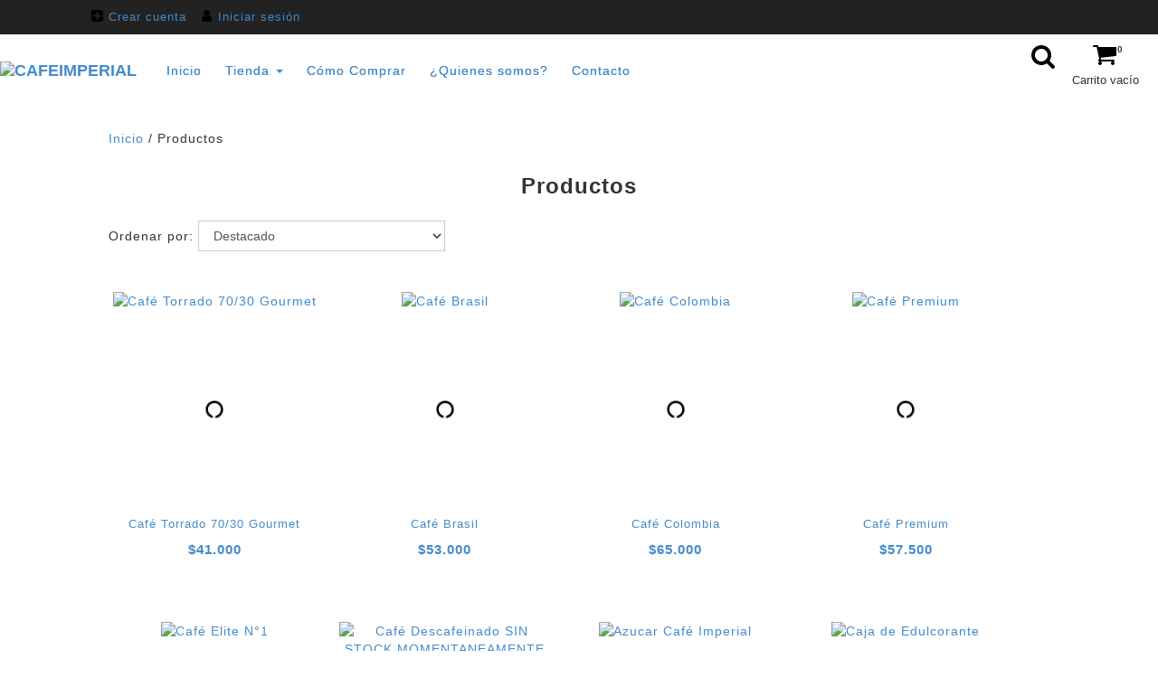

--- FILE ---
content_type: text/html; charset=UTF-8
request_url: https://www.cafeimperialdelivery.com/ar/productos/
body_size: 59431
content:
<!DOCTYPE html>
<html xmlns="http://www.w3.org/1999/xhtml" xmlns:fb="http://www.facebook.com/2008/fbml" xmlns:og="http://opengraphprotocol.org/schema/" lang="es">
<head>
    <link rel="preconnect" href="https://dcdn-us.mitiendanube.com" />
    <link rel="dns-prefetch" href="https://dcdn-us.mitiendanube.com" />
    <meta http-equiv="Content-Type" content="text/html; charset=utf-8" />
    <meta http-equiv="X-UA-Compatible" content="IE=edge,chrome=1" />
    <meta name="viewport" content="width=device-width, initial-scale=1" />
    <title>Comprá online productos en Cafeimperial</title>
    <meta name="description" content="Comprá productos de Comida y Bebida por internet. Tenemos café, agregados para blend de café y más. Hacé tu pedido y pagalo online." />
                <meta property="og:site_name" content="Cafeimperial" />

         <meta property="og:site_name" content="Cafeimperial" />
                        <meta property="og:url" content="https://www.cafeimperialdelivery.com/productos/" />
<meta property="og:title" content="Productos" />
<meta property="og:description" content="" />
<meta property="og:image" content="http://dcdn-us.mitiendanube.com/stores/624/466/products/en-grano-2501-01a8d9d82087e9d53615328183425550-640-0.webp" />
<meta property="og:image:secure_url" content="https://dcdn-us.mitiendanube.com/stores/624/466/products/en-grano-2501-01a8d9d82087e9d53615328183425550-640-0.webp" />    
    <!-- Critical CSS to improve the percieved performance on first load -->
    <style>
        @charset "UTF-8":

/*============================================================================
critical-css.tpl

    -This file contains all the theme critical styles wich will be loaded inline before the rest of the site
    -Rest of styling can be found in:
    	-static/css/style.css --> For non critical styles witch will be loaded asynchronously
        -static/css/style.scss.tpl --> For color and font styles related to config/settings.txt

==============================================================================*/

/*============================================================================
  Table of Contents

  #External CSS libraries and plugins
  	// Bootstrap v3.2.0
  	// Cloud zoom
  #Critical path helpers
  #Components
    // Wrappers
    // Animations
    // Placeholders and preloaders
    // Buttons
    // Forms
    // Links
    // Images
    // Titles and breadcrumbs
  #Home page
    // Home slider
    // Newsletter popup
  #Header and nav
    // Nav
    // Logo
    // Cart widget and search
  #Banners
    // Image banners
    // Banner services
  #Product grid
    // Preloaders and lazy loading
    // Sort by
    // Grid item
  #Product detail
  	// Image
  	// Form and info
  	// Quickshop
  #Cart page
    // Shipping calculator
  #Media queries
    // Min width 768px
        //// Wrappers
        //// Nav
    // Min width 770px
        //// Product grid
    // Min width 992px
        //// Wrappers
    // Min width 1368px
        //// Home slider
    // Min width 1125px
        //// Banners
        //// Product grid
    // Max width 992px
    	//// Wrappers
        //// Titles
        //// Banners
        //// Product grid
        //// Product detail
    // Max width 830px
        //// Product grid
    // Max width 769px
    	//// Mobile animations
        //// Wrappers
        //// Titles
        //// Nav
        //// Cart widget and search
        //// Home slider
        //// Banners
        //// Product grid
        //// Product detail
        //// Cart page
    // Max width 480px
  	    //// Product detail
        //// Cart page
  #Helper classes

==============================================================================*/

/*============================================================================
  #External CSS libraries and plugins
==============================================================================*/

/* // Bootstrap v3.2.0 */

 html{font-family:sans-serif;-webkit-text-size-adjust:100%;-ms-text-size-adjust:100%}body{margin:0}article,aside,details,figcaption,figure,footer,header,hgroup,main,nav,section,summary{display:block}audio,canvas,progress,video{display:inline-block;vertical-align:baseline}audio:not([controls]){display:none;height:0}[hidden],template{display:none}a{background:0 0}a:active,a:hover{outline:0}abbr[title]{border-bottom:1px dotted}b,strong{font-weight:700}dfn{font-style:italic}h1{margin:.67em 0;font-size:2em}mark{color:#000;background:#ff0}small{font-size:80%}sub,sup{position:relative;font-size:75%;line-height:0;vertical-align:baseline}sup{top:-.5em}sub{bottom:-.25em}img{border:0}svg:not(:root){overflow:hidden}figure{margin:1em 40px}hr{height:0;-webkit-box-sizing:content-box;-moz-box-sizing:content-box;box-sizing:content-box}pre{overflow:auto}code,kbd,pre,samp{font-family:monospace,monospace;font-size:1em}button,input,optgroup,select,textarea{margin:0;font:inherit;color:inherit}button{overflow:visible}button,select{text-transform:none}button,html input[type=button],input[type=reset],input[type=submit]{-webkit-appearance:button;cursor:pointer}button[disabled],html input[disabled]{cursor:default}button::-moz-focus-inner,input::-moz-focus-inner{padding:0;border:0}input{line-height:normal}input[type=checkbox],input[type=radio]{-webkit-box-sizing:border-box;-moz-box-sizing:border-box;box-sizing:border-box;padding:0}input[type=number]::-webkit-inner-spin-button,input[type=number]::-webkit-outer-spin-button{height:auto}input[type=search]{-webkit-box-sizing:content-box;-moz-box-sizing:content-box;box-sizing:content-box;-webkit-appearance:textfield}input[type=search]::-webkit-search-cancel-button,input[type=search]::-webkit-search-decoration{-webkit-appearance:none}fieldset{padding:.35em .625em .75em;margin:0 2px;border:1px solid silver}legend{padding:0;border:0}textarea{overflow:auto}optgroup{font-weight:700}table{border-spacing:0;border-collapse:collapse}td,th{padding:0}@media print{*{color:#000!important;text-shadow:none!important;background:transparent!important;-webkit-box-shadow:none!important;box-shadow:none!important}a,a:visited{text-decoration:underline}a[href]:after{content:" (" attr(href) ")"}abbr[title]:after{content:" (" attr(title) ")"}a[href^="javascript:"]:after,a[href^="#"]:after{content:""}pre,blockquote{border:1px solid #999;page-break-inside:avoid}thead{display:table-header-group}tr,img{page-break-inside:avoid}img{max-width:100%!important}p,h2,h3{orphans:3;widows:3}h2,h3{page-break-after:avoid}select{background:#fff!important}.navbar{display:none}.table td,.table th{background-color:#fff!important}.btn>.caret,.dropup>.btn>.caret{border-top-color:#000!important}.label{border:1px solid #000}.table{border-collapse:collapse!important}.table-bordered th,.table-bordered td{border:1px solid #ddd!important}}@font-face{font-family:'Glyphicons Halflings';src:url(../fonts/glyphicons-halflings-regular.eot);src:url(../fonts/glyphicons-halflings-regular.eot?#iefix) format('embedded-opentype'),url(../fonts/glyphicons-halflings-regular.woff) format('woff'),url(../fonts/glyphicons-halflings-regular.ttf) format('truetype'),url(../fonts/glyphicons-halflings-regular.svg#glyphicons_halflingsregular) format('svg')}.glyphicon{position:relative;top:1px;display:inline-block;font-family:'Glyphicons Halflings';font-style:normal;font-weight:400;line-height:1;-webkit-font-smoothing:antialiased;-moz-osx-font-smoothing:grayscale}.glyphicon-asterisk:before{content:"\2a"}.glyphicon-plus:before{content:"\2b"}.glyphicon-euro:before{content:"\20ac"}.glyphicon-minus:before{content:"\2212"}.glyphicon-cloud:before{content:"\2601"}.glyphicon-envelope:before{content:"\2709"}.glyphicon-pencil:before{content:"\270f"}.glyphicon-glass:before{content:"\e001"}.glyphicon-music:before{content:"\e002"}.glyphicon-search:before{content:"\e003"}.glyphicon-heart:before{content:"\e005"}.glyphicon-star:before{content:"\e006"}.glyphicon-star-empty:before{content:"\e007"}.glyphicon-user:before{content:"\e008"}.glyphicon-film:before{content:"\e009"}.glyphicon-th-large:before{content:"\e010"}.glyphicon-th:before{content:"\e011"}.glyphicon-th-list:before{content:"\e012"}.glyphicon-ok:before{content:"\e013"}.glyphicon-remove:before{content:"\e014"}.glyphicon-zoom-in:before{content:"\e015"}.glyphicon-zoom-out:before{content:"\e016"}.glyphicon-off:before{content:"\e017"}.glyphicon-signal:before{content:"\e018"}.glyphicon-cog:before{content:"\e019"}.glyphicon-trash:before{content:"\e020"}.glyphicon-home:before{content:"\e021"}.glyphicon-file:before{content:"\e022"}.glyphicon-time:before{content:"\e023"}.glyphicon-road:before{content:"\e024"}.glyphicon-download-alt:before{content:"\e025"}.glyphicon-download:before{content:"\e026"}.glyphicon-upload:before{content:"\e027"}.glyphicon-inbox:before{content:"\e028"}.glyphicon-play-circle:before{content:"\e029"}.glyphicon-repeat:before{content:"\e030"}.glyphicon-refresh:before{content:"\e031"}.glyphicon-list-alt:before{content:"\e032"}.glyphicon-lock:before{content:"\e033"}.glyphicon-flag:before{content:"\e034"}.glyphicon-headphones:before{content:"\e035"}.glyphicon-volume-off:before{content:"\e036"}.glyphicon-volume-down:before{content:"\e037"}.glyphicon-volume-up:before{content:"\e038"}.glyphicon-qrcode:before{content:"\e039"}.glyphicon-barcode:before{content:"\e040"}.glyphicon-tag:before{content:"\e041"}.glyphicon-tags:before{content:"\e042"}.glyphicon-book:before{content:"\e043"}.glyphicon-bookmark:before{content:"\e044"}.glyphicon-print:before{content:"\e045"}.glyphicon-camera:before{content:"\e046"}.glyphicon-font:before{content:"\e047"}.glyphicon-bold:before{content:"\e048"}.glyphicon-italic:before{content:"\e049"}.glyphicon-text-height:before{content:"\e050"}.glyphicon-text-width:before{content:"\e051"}.glyphicon-align-left:before{content:"\e052"}.glyphicon-align-center:before{content:"\e053"}.glyphicon-align-right:before{content:"\e054"}.glyphicon-align-justify:before{content:"\e055"}.glyphicon-list:before{content:"\e056"}.glyphicon-indent-left:before{content:"\e057"}.glyphicon-indent-right:before{content:"\e058"}.glyphicon-facetime-video:before{content:"\e059"}.glyphicon-picture:before{content:"\e060"}.glyphicon-map-marker:before{content:"\e062"}.glyphicon-adjust:before{content:"\e063"}.glyphicon-tint:before{content:"\e064"}.glyphicon-edit:before{content:"\e065"}.glyphicon-share:before{content:"\e066"}.glyphicon-check:before{content:"\e067"}.glyphicon-move:before{content:"\e068"}.glyphicon-step-backward:before{content:"\e069"}.glyphicon-fast-backward:before{content:"\e070"}.glyphicon-backward:before{content:"\e071"}.glyphicon-play:before{content:"\e072"}.glyphicon-pause:before{content:"\e073"}.glyphicon-stop:before{content:"\e074"}.glyphicon-forward:before{content:"\e075"}.glyphicon-fast-forward:before{content:"\e076"}.glyphicon-step-forward:before{content:"\e077"}.glyphicon-eject:before{content:"\e078"}.glyphicon-chevron-left:before{content:"\e079"}.glyphicon-chevron-right:before{content:"\e080"}.glyphicon-plus-sign:before{content:"\e081"}.glyphicon-minus-sign:before{content:"\e082"}.glyphicon-remove-sign:before{content:"\e083"}.glyphicon-ok-sign:before{content:"\e084"}.glyphicon-question-sign:before{content:"\e085"}.glyphicon-info-sign:before{content:"\e086"}.glyphicon-screenshot:before{content:"\e087"}.glyphicon-remove-circle:before{content:"\e088"}.glyphicon-ok-circle:before{content:"\e089"}.glyphicon-ban-circle:before{content:"\e090"}.glyphicon-arrow-left:before{content:"\e091"}.glyphicon-arrow-right:before{content:"\e092"}.glyphicon-arrow-up:before{content:"\e093"}.glyphicon-arrow-down:before{content:"\e094"}.glyphicon-share-alt:before{content:"\e095"}.glyphicon-resize-full:before{content:"\e096"}.glyphicon-resize-small:before{content:"\e097"}.glyphicon-exclamation-sign:before{content:"\e101"}.glyphicon-gift:before{content:"\e102"}.glyphicon-leaf:before{content:"\e103"}.glyphicon-fire:before{content:"\e104"}.glyphicon-eye-open:before{content:"\e105"}.glyphicon-eye-close:before{content:"\e106"}.glyphicon-warning-sign:before{content:"\e107"}.glyphicon-plane:before{content:"\e108"}.glyphicon-calendar:before{content:"\e109"}.glyphicon-random:before{content:"\e110"}.glyphicon-comment:before{content:"\e111"}.glyphicon-magnet:before{content:"\e112"}.glyphicon-chevron-up:before{content:"\e113"}.glyphicon-chevron-down:before{content:"\e114"}.glyphicon-retweet:before{content:"\e115"}.glyphicon-shopping-cart:before{content:"\e116"}.glyphicon-folder-close:before{content:"\e117"}.glyphicon-folder-open:before{content:"\e118"}.glyphicon-resize-vertical:before{content:"\e119"}.glyphicon-resize-horizontal:before{content:"\e120"}.glyphicon-hdd:before{content:"\e121"}.glyphicon-bullhorn:before{content:"\e122"}.glyphicon-bell:before{content:"\e123"}.glyphicon-certificate:before{content:"\e124"}.glyphicon-thumbs-up:before{content:"\e125"}.glyphicon-thumbs-down:before{content:"\e126"}.glyphicon-hand-right:before{content:"\e127"}.glyphicon-hand-left:before{content:"\e128"}.glyphicon-hand-up:before{content:"\e129"}.glyphicon-hand-down:before{content:"\e130"}.glyphicon-circle-arrow-right:before{content:"\e131"}.glyphicon-circle-arrow-left:before{content:"\e132"}.glyphicon-circle-arrow-up:before{content:"\e133"}.glyphicon-circle-arrow-down:before{content:"\e134"}.glyphicon-globe:before{content:"\e135"}.glyphicon-wrench:before{content:"\e136"}.glyphicon-tasks:before{content:"\e137"}.glyphicon-filter:before{content:"\e138"}.glyphicon-briefcase:before{content:"\e139"}.glyphicon-fullscreen:before{content:"\e140"}.glyphicon-dashboard:before{content:"\e141"}.glyphicon-paperclip:before{content:"\e142"}.glyphicon-heart-empty:before{content:"\e143"}.glyphicon-link:before{content:"\e144"}.glyphicon-phone:before{content:"\e145"}.glyphicon-pushpin:before{content:"\e146"}.glyphicon-usd:before{content:"\e148"}.glyphicon-gbp:before{content:"\e149"}.glyphicon-sort:before{content:"\e150"}.glyphicon-sort-by-alphabet:before{content:"\e151"}.glyphicon-sort-by-alphabet-alt:before{content:"\e152"}.glyphicon-sort-by-order:before{content:"\e153"}.glyphicon-sort-by-order-alt:before{content:"\e154"}.glyphicon-sort-by-attributes:before{content:"\e155"}.glyphicon-sort-by-attributes-alt:before{content:"\e156"}.glyphicon-unchecked:before{content:"\e157"}.glyphicon-expand:before{content:"\e158"}.glyphicon-collapse-down:before{content:"\e159"}.glyphicon-collapse-up:before{content:"\e160"}.glyphicon-log-in:before{content:"\e161"}.glyphicon-flash:before{content:"\e162"}.glyphicon-log-out:before{content:"\e163"}.glyphicon-new-window:before{content:"\e164"}.glyphicon-record:before{content:"\e165"}.glyphicon-save:before{content:"\e166"}.glyphicon-open:before{content:"\e167"}.glyphicon-saved:before{content:"\e168"}.glyphicon-import:before{content:"\e169"}.glyphicon-export:before{content:"\e170"}.glyphicon-send:before{content:"\e171"}.glyphicon-floppy-disk:before{content:"\e172"}.glyphicon-floppy-saved:before{content:"\e173"}.glyphicon-floppy-remove:before{content:"\e174"}.glyphicon-floppy-save:before{content:"\e175"}.glyphicon-floppy-open:before{content:"\e176"}.glyphicon-credit-card:before{content:"\e177"}.glyphicon-transfer:before{content:"\e178"}.glyphicon-cutlery:before{content:"\e179"}.glyphicon-header:before{content:"\e180"}.glyphicon-compressed:before{content:"\e181"}.glyphicon-earphone:before{content:"\e182"}.glyphicon-phone-alt:before{content:"\e183"}.glyphicon-tower:before{content:"\e184"}.glyphicon-stats:before{content:"\e185"}.glyphicon-sd-video:before{content:"\e186"}.glyphicon-hd-video:before{content:"\e187"}.glyphicon-subtitles:before{content:"\e188"}.glyphicon-sound-stereo:before{content:"\e189"}.glyphicon-sound-dolby:before{content:"\e190"}.glyphicon-sound-5-1:before{content:"\e191"}.glyphicon-sound-6-1:before{content:"\e192"}.glyphicon-sound-7-1:before{content:"\e193"}.glyphicon-copyright-mark:before{content:"\e194"}.glyphicon-registration-mark:before{content:"\e195"}.glyphicon-cloud-download:before{content:"\e197"}.glyphicon-cloud-upload:before{content:"\e198"}.glyphicon-tree-conifer:before{content:"\e199"}.glyphicon-tree-deciduous:before{content:"\e200"}*{-webkit-box-sizing:border-box;-moz-box-sizing:border-box;box-sizing:border-box}:before,:after{-webkit-box-sizing:border-box;-moz-box-sizing:border-box;box-sizing:border-box}html{font-size:10px;-webkit-tap-highlight-color:rgba(0,0,0,0)}body{font-family:"Helvetica Neue",Helvetica,Arial,sans-serif;font-size:14px;line-height:1.42857143;color:#333;background-color:#fff}input,button,select,textarea{font-family:inherit;font-size:inherit;line-height:inherit}a{color:#428bca;text-decoration:none}a:hover,a:focus{color:#2a6496;text-decoration:underline}a:focus{outline:thin dotted;outline:5px auto -webkit-focus-ring-color;outline-offset:-2px}figure{margin:0}img{vertical-align:middle}.img-responsive,.thumbnail>img,.thumbnail a>img,.carousel-inner>.item>img,.carousel-inner>.item>a>img{display:block;width:100% \9;max-width:100%;height:auto}.img-rounded{border-radius:6px}.img-thumbnail{display:inline-block;width:100% \9;max-width:100%;height:auto;padding:4px;line-height:1.42857143;background-color:#fff;border:1px solid #ddd;border-radius:4px;-webkit-transition:all .2s ease-in-out;-o-transition:all .2s ease-in-out;transition:all .2s ease-in-out}.img-circle{border-radius:50%}hr{margin-top:20px;margin-bottom:20px;border:0;border-top:1px solid #eee}.sr-only{position:absolute;width:1px;height:1px;padding:0;margin:-1px;overflow:hidden;clip:rect(0,0,0,0);border:0}.sr-only-focusable:active,.sr-only-focusable:focus{position:static;width:auto;height:auto;margin:0;overflow:visible;clip:auto}h1,h2,h3,h4,h5,h6,.h1,.h2,.h3,.h4,.h5,.h6{font-family:inherit;font-weight:500;line-height:1.1;color:inherit}h1 small,h2 small,h3 small,h4 small,h5 small,h6 small,.h1 small,.h2 small,.h3 small,.h4 small,.h5 small,.h6 small,h1 .small,h2 .small,h3 .small,h4 .small,h5 .small,h6 .small,.h1 .small,.h2 .small,.h3 .small,.h4 .small,.h5 .small,.h6 .small{font-weight:400;line-height:1;color:#777}h1,.h1,h2,.h2,h3,.h3{margin-top:20px;margin-bottom:10px}h1 small,.h1 small,h2 small,.h2 small,h3 small,.h3 small,h1 .small,.h1 .small,h2 .small,.h2 .small,h3 .small,.h3 .small{font-size:65%}h4,.h4,h5,.h5,h6,.h6{margin-top:10px;margin-bottom:10px}h4 small,.h4 small,h5 small,.h5 small,h6 small,.h6 small,h4 .small,.h4 .small,h5 .small,.h5 .small,h6 .small,.h6 .small{font-size:75%}h1,.h1{font-size:36px}h2,.h2{font-size:30px}h3,.h3{font-size:24px}h4,.h4{font-size:18px}h5,.h5{font-size:14px}h6,.h6{font-size:12px}p{margin:0 0 10px}.lead{margin-bottom:20px;font-size:16px;font-weight:300;line-height:1.4}@media (min-width:768px){.lead{font-size:21px}}small,.small{font-size:85%}cite{font-style:normal}mark,.mark{padding:.2em;background-color:#fcf8e3}.text-left{text-align:left}.text-right{text-align:right}.text-center{text-align:center}.text-justify{text-align:justify}.text-nowrap{white-space:nowrap}.text-lowercase{text-transform:lowercase}.text-uppercase{text-transform:uppercase}.text-capitalize{text-transform:capitalize}.text-muted{color:#777}.text-primary{color:#428bca}a.text-primary:hover{color:#3071a9}.text-success{color:#3c763d}a.text-success:hover{color:#2b542c}.text-info{color:#31708f}a.text-info:hover{color:#245269}.text-warning{color:#8a6d3b}a.text-warning:hover{color:#66512c}.text-danger{color:#a94442}a.text-danger:hover{color:#843534}.bg-primary{color:#fff;background-color:#428bca}a.bg-primary:hover{background-color:#3071a9}.bg-success{background-color:#dff0d8}a.bg-success:hover{background-color:#c1e2b3}.bg-info{background-color:#d9edf7}a.bg-info:hover{background-color:#afd9ee}.bg-warning{background-color:#fcf8e3}a.bg-warning:hover{background-color:#f7ecb5}.bg-danger{background-color:#f2dede}a.bg-danger:hover{background-color:#e4b9b9}.page-header{padding-bottom:9px;margin:40px 0 20px;border-bottom:1px solid #eee}ul,ol{margin-top:0;margin-bottom:10px}ul ul,ol ul,ul ol,ol ol{margin-bottom:0}.list-unstyled{padding-left:0;list-style:none}.list-inline{padding-left:0;margin-left:-5px;list-style:none}.list-inline>li{display:inline-block;padding-right:5px;padding-left:5px}dl{margin-top:0;margin-bottom:20px}dt,dd{line-height:1.42857143}dt{font-weight:700}dd{margin-left:0}@media (min-width:768px){.dl-horizontal dt{float:left;width:160px;overflow:hidden;clear:left;text-align:right;text-overflow:ellipsis;white-space:nowrap}.dl-horizontal dd{margin-left:180px}}abbr[title],abbr[data-original-title]{cursor:help;border-bottom:1px dotted #777}.initialism{font-size:90%;text-transform:uppercase}blockquote{padding:10px 20px;margin:0 0 20px;font-size:17.5px;border-left:5px solid #eee}blockquote p:last-child,blockquote ul:last-child,blockquote ol:last-child{margin-bottom:0}blockquote footer,blockquote small,blockquote .small{display:block;font-size:80%;line-height:1.42857143;color:#777}blockquote footer:before,blockquote small:before,blockquote .small:before{content:'\2014 \00A0'}.blockquote-reverse,blockquote.pull-right{padding-right:15px;padding-left:0;text-align:right;border-right:5px solid #eee;border-left:0}.blockquote-reverse footer:before,blockquote.pull-right footer:before,.blockquote-reverse small:before,blockquote.pull-right small:before,.blockquote-reverse .small:before,blockquote.pull-right .small:before{content:''}.blockquote-reverse footer:after,blockquote.pull-right footer:after,.blockquote-reverse small:after,blockquote.pull-right small:after,.blockquote-reverse .small:after,blockquote.pull-right .small:after{content:'\00A0 \2014'}blockquote:before,blockquote:after{content:""}address{margin-bottom:20px;font-style:normal;line-height:1.42857143}code,kbd,pre,samp{font-family:Menlo,Monaco,Consolas,"Courier New",monospace}code{padding:2px 4px;font-size:90%;color:#c7254e;background-color:#f9f2f4;border-radius:4px}kbd{padding:2px 4px;font-size:90%;color:#fff;background-color:#333;border-radius:3px;-webkit-box-shadow:inset 0 -1px 0 rgba(0,0,0,.25);box-shadow:inset 0 -1px 0 rgba(0,0,0,.25)}kbd kbd{padding:0;font-size:100%;-webkit-box-shadow:none;box-shadow:none}pre{display:block;padding:9.5px;margin:0 0 10px;font-size:13px;line-height:1.42857143;color:#333;word-break:break-all;word-wrap:break-word;background-color:#f5f5f5;border:1px solid #ccc;border-radius:4px}pre code{padding:0;font-size:inherit;color:inherit;white-space:pre-wrap;background-color:transparent;border-radius:0}.pre-scrollable{max-height:340px;overflow-y:scroll}.container{padding-right:15px;padding-left:15px;margin-right:auto;margin-left:auto}@media (min-width:768px){.container{width:750px}}@media (min-width:992px){.container{width:970px}}@media (min-width:1200px){.container{width:1170px}}.container-fluid{padding-right:15px;padding-left:15px;margin-right:auto;margin-left:auto}.row{margin-right:-15px;margin-left:-15px}.col-xs-1,.col-sm-1,.col-md-1,.col-lg-1,.col-xs-2,.col-sm-2,.col-md-2,.col-lg-2,.col-xs-3,.col-sm-3,.col-md-3,.col-lg-3,.col-xs-4,.col-sm-4,.col-md-4,.col-lg-4,.col-xs-5,.col-sm-5,.col-md-5,.col-lg-5,.col-xs-6,.col-sm-6,.col-md-6,.col-lg-6,.col-xs-7,.col-sm-7,.col-md-7,.col-lg-7,.col-xs-8,.col-sm-8,.col-md-8,.col-lg-8,.col-xs-9,.col-sm-9,.col-md-9,.col-lg-9,.col-xs-10,.col-sm-10,.col-md-10,.col-lg-10,.col-xs-11,.col-sm-11,.col-md-11,.col-lg-11,.col-xs-12,.col-sm-12,.col-md-12,.col-lg-12{position:relative;min-height:1px;padding-right:15px;padding-left:15px}.col-xs-1,.col-xs-2,.col-xs-3,.col-xs-4,.col-xs-5,.col-xs-6,.col-xs-7,.col-xs-8,.col-xs-9,.col-xs-10,.col-xs-11,.col-xs-12{float:left}.col-xs-12{width:100%}.col-xs-11{width:91.66666667%}.col-xs-10{width:83.33333333%}.col-xs-9{width:75%}.col-xs-8{width:66.66666667%}.col-xs-7{width:58.33333333%}.col-xs-6{width:50%}.col-xs-5{width:41.66666667%}.col-xs-4{width:33.33333333%}.col-xs-3{width:25%}.col-xs-2{width:16.66666667%}.col-xs-1{width:8.33333333%}.col-xs-pull-12{right:100%}.col-xs-pull-11{right:91.66666667%}.col-xs-pull-10{right:83.33333333%}.col-xs-pull-9{right:75%}.col-xs-pull-8{right:66.66666667%}.col-xs-pull-7{right:58.33333333%}.col-xs-pull-6{right:50%}.col-xs-pull-5{right:41.66666667%}.col-xs-pull-4{right:33.33333333%}.col-xs-pull-3{right:25%}.col-xs-pull-2{right:16.66666667%}.col-xs-pull-1{right:8.33333333%}.col-xs-pull-0{right:auto}.col-xs-push-12{left:100%}.col-xs-push-11{left:91.66666667%}.col-xs-push-10{left:83.33333333%}.col-xs-push-9{left:75%}.col-xs-push-8{left:66.66666667%}.col-xs-push-7{left:58.33333333%}.col-xs-push-6{left:50%}.col-xs-push-5{left:41.66666667%}.col-xs-push-4{left:33.33333333%}.col-xs-push-3{left:25%}.col-xs-push-2{left:16.66666667%}.col-xs-push-1{left:8.33333333%}.col-xs-push-0{left:auto}.col-xs-offset-12{margin-left:100%}.col-xs-offset-11{margin-left:91.66666667%}.col-xs-offset-10{margin-left:83.33333333%}.col-xs-offset-9{margin-left:75%}.col-xs-offset-8{margin-left:66.66666667%}.col-xs-offset-7{margin-left:58.33333333%}.col-xs-offset-6{margin-left:50%}.col-xs-offset-5{margin-left:41.66666667%}.col-xs-offset-4{margin-left:33.33333333%}.col-xs-offset-3{margin-left:25%}.col-xs-offset-2{margin-left:16.66666667%}.col-xs-offset-1{margin-left:8.33333333%}.col-xs-offset-0{margin-left:0}@media (min-width:768px){.col-sm-1,.col-sm-2,.col-sm-3,.col-sm-4,.col-sm-5,.col-sm-6,.col-sm-7,.col-sm-8,.col-sm-9,.col-sm-10,.col-sm-11,.col-sm-12{float:left}.col-sm-12{width:100%}.col-sm-11{width:91.66666667%}.col-sm-10{width:83.33333333%}.col-sm-9{width:75%}.col-sm-8{width:66.66666667%}.col-sm-7{width:58.33333333%}.col-sm-6{width:50%}.col-sm-5{width:41.66666667%}.col-sm-4{width:33.33333333%}.col-sm-3{width:25%}.col-sm-2{width:16.66666667%}.col-sm-1{width:8.33333333%}.col-sm-pull-12{right:100%}.col-sm-pull-11{right:91.66666667%}.col-sm-pull-10{right:83.33333333%}.col-sm-pull-9{right:75%}.col-sm-pull-8{right:66.66666667%}.col-sm-pull-7{right:58.33333333%}.col-sm-pull-6{right:50%}.col-sm-pull-5{right:41.66666667%}.col-sm-pull-4{right:33.33333333%}.col-sm-pull-3{right:25%}.col-sm-pull-2{right:16.66666667%}.col-sm-pull-1{right:8.33333333%}.col-sm-pull-0{right:auto}.col-sm-push-12{left:100%}.col-sm-push-11{left:91.66666667%}.col-sm-push-10{left:83.33333333%}.col-sm-push-9{left:75%}.col-sm-push-8{left:66.66666667%}.col-sm-push-7{left:58.33333333%}.col-sm-push-6{left:50%}.col-sm-push-5{left:41.66666667%}.col-sm-push-4{left:33.33333333%}.col-sm-push-3{left:25%}.col-sm-push-2{left:16.66666667%}.col-sm-push-1{left:8.33333333%}.col-sm-push-0{left:auto}.col-sm-offset-12{margin-left:100%}.col-sm-offset-11{margin-left:91.66666667%}.col-sm-offset-10{margin-left:83.33333333%}.col-sm-offset-9{margin-left:75%}.col-sm-offset-8{margin-left:66.66666667%}.col-sm-offset-7{margin-left:58.33333333%}.col-sm-offset-6{margin-left:50%}.col-sm-offset-5{margin-left:41.66666667%}.col-sm-offset-4{margin-left:33.33333333%}.col-sm-offset-3{margin-left:25%}.col-sm-offset-2{margin-left:16.66666667%}.col-sm-offset-1{margin-left:8.33333333%}.col-sm-offset-0{margin-left:0}}@media (min-width:992px){.col-md-1,.col-md-2,.col-md-3,.col-md-4,.col-md-5,.col-md-6,.col-md-7,.col-md-8,.col-md-9,.col-md-10,.col-md-11,.col-md-12{float:left}.col-md-12{width:100%}.col-md-11{width:91.66666667%}.col-md-10{width:83.33333333%}.col-md-9{width:75%}.col-md-8{width:66.66666667%}.col-md-7{width:58.33333333%}.col-md-6{width:50%}.col-md-5{width:41.66666667%}.col-md-4{width:33.33333333%}.col-md-3{width:25%}.col-md-2{width:16.66666667%}.col-md-1{width:8.33333333%}.col-md-pull-12{right:100%}.col-md-pull-11{right:91.66666667%}.col-md-pull-10{right:83.33333333%}.col-md-pull-9{right:75%}.col-md-pull-8{right:66.66666667%}.col-md-pull-7{right:58.33333333%}.col-md-pull-6{right:50%}.col-md-pull-5{right:41.66666667%}.col-md-pull-4{right:33.33333333%}.col-md-pull-3{right:25%}.col-md-pull-2{right:16.66666667%}.col-md-pull-1{right:8.33333333%}.col-md-pull-0{right:auto}.col-md-push-12{left:100%}.col-md-push-11{left:91.66666667%}.col-md-push-10{left:83.33333333%}.col-md-push-9{left:75%}.col-md-push-8{left:66.66666667%}.col-md-push-7{left:58.33333333%}.col-md-push-6{left:50%}.col-md-push-5{left:41.66666667%}.col-md-push-4{left:33.33333333%}.col-md-push-3{left:25%}.col-md-push-2{left:16.66666667%}.col-md-push-1{left:8.33333333%}.col-md-push-0{left:auto}.col-md-offset-12{margin-left:100%}.col-md-offset-11{margin-left:91.66666667%}.col-md-offset-10{margin-left:83.33333333%}.col-md-offset-9{margin-left:75%}.col-md-offset-8{margin-left:66.66666667%}.col-md-offset-7{margin-left:58.33333333%}.col-md-offset-6{margin-left:50%}.col-md-offset-5{margin-left:41.66666667%}.col-md-offset-4{margin-left:33.33333333%}.col-md-offset-3{margin-left:25%}.col-md-offset-2{margin-left:16.66666667%}.col-md-offset-1{margin-left:8.33333333%}.col-md-offset-0{margin-left:0}}@media (min-width:1200px){.col-lg-1,.col-lg-2,.col-lg-3,.col-lg-4,.col-lg-5,.col-lg-6,.col-lg-7,.col-lg-8,.col-lg-9,.col-lg-10,.col-lg-11,.col-lg-12{float:left}.col-lg-12{width:100%}.col-lg-11{width:91.66666667%}.col-lg-10{width:83.33333333%}.col-lg-9{width:75%}.col-lg-8{width:66.66666667%}.col-lg-7{width:58.33333333%}.col-lg-6{width:50%}.col-lg-5{width:41.66666667%}.col-lg-4{width:33.33333333%}.col-lg-3{width:25%}.col-lg-2{width:16.66666667%}.col-lg-1{width:8.33333333%}.col-lg-pull-12{right:100%}.col-lg-pull-11{right:91.66666667%}.col-lg-pull-10{right:83.33333333%}.col-lg-pull-9{right:75%}.col-lg-pull-8{right:66.66666667%}.col-lg-pull-7{right:58.33333333%}.col-lg-pull-6{right:50%}.col-lg-pull-5{right:41.66666667%}.col-lg-pull-4{right:33.33333333%}.col-lg-pull-3{right:25%}.col-lg-pull-2{right:16.66666667%}.col-lg-pull-1{right:8.33333333%}.col-lg-pull-0{right:auto}.col-lg-push-12{left:100%}.col-lg-push-11{left:91.66666667%}.col-lg-push-10{left:83.33333333%}.col-lg-push-9{left:75%}.col-lg-push-8{left:66.66666667%}.col-lg-push-7{left:58.33333333%}.col-lg-push-6{left:50%}.col-lg-push-5{left:41.66666667%}.col-lg-push-4{left:33.33333333%}.col-lg-push-3{left:25%}.col-lg-push-2{left:16.66666667%}.col-lg-push-1{left:8.33333333%}.col-lg-push-0{left:auto}.col-lg-offset-12{margin-left:100%}.col-lg-offset-11{margin-left:91.66666667%}.col-lg-offset-10{margin-left:83.33333333%}.col-lg-offset-9{margin-left:75%}.col-lg-offset-8{margin-left:66.66666667%}.col-lg-offset-7{margin-left:58.33333333%}.col-lg-offset-6{margin-left:50%}.col-lg-offset-5{margin-left:41.66666667%}.col-lg-offset-4{margin-left:33.33333333%}.col-lg-offset-3{margin-left:25%}.col-lg-offset-2{margin-left:16.66666667%}.col-lg-offset-1{margin-left:8.33333333%}.col-lg-offset-0{margin-left:0}}table{background-color:transparent}th{text-align:left}.table{width:100%;max-width:100%;margin-bottom:20px}.table>thead>tr>th,.table>tbody>tr>th,.table>tfoot>tr>th,.table>thead>tr>td,.table>tbody>tr>td,.table>tfoot>tr>td{padding:8px;line-height:1.42857143;vertical-align:top;border-top:1px solid #ddd}.table>thead>tr>th{vertical-align:bottom;border-bottom:2px solid #ddd}.table>caption+thead>tr:first-child>th,.table>colgroup+thead>tr:first-child>th,.table>thead:first-child>tr:first-child>th,.table>caption+thead>tr:first-child>td,.table>colgroup+thead>tr:first-child>td,.table>thead:first-child>tr:first-child>td{border-top:0}.table>tbody+tbody{border-top:2px solid #ddd}.table .table{background-color:#fff}.table-condensed>thead>tr>th,.table-condensed>tbody>tr>th,.table-condensed>tfoot>tr>th,.table-condensed>thead>tr>td,.table-condensed>tbody>tr>td,.table-condensed>tfoot>tr>td{padding:5px}.table-bordered{border:1px solid #ddd}.table-bordered>thead>tr>th,.table-bordered>tbody>tr>th,.table-bordered>tfoot>tr>th,.table-bordered>thead>tr>td,.table-bordered>tbody>tr>td,.table-bordered>tfoot>tr>td{border:1px solid #ddd}.table-bordered>thead>tr>th,.table-bordered>thead>tr>td{border-bottom-width:2px}.table-striped>tbody>tr:nth-child(odd)>td,.table-striped>tbody>tr:nth-child(odd)>th{background-color:#f9f9f9}.table-hover>tbody>tr:hover>td,.table-hover>tbody>tr:hover>th{background-color:#f5f5f5}table col[class*=col-]{position:static;display:table-column;float:none}table td[class*=col-],table th[class*=col-]{position:static;display:table-cell;float:none}.table>thead>tr>td.active,.table>tbody>tr>td.active,.table>tfoot>tr>td.active,.table>thead>tr>th.active,.table>tbody>tr>th.active,.table>tfoot>tr>th.active,.table>thead>tr.active>td,.table>tbody>tr.active>td,.table>tfoot>tr.active>td,.table>thead>tr.active>th,.table>tbody>tr.active>th,.table>tfoot>tr.active>th{background-color:#f5f5f5}.table-hover>tbody>tr>td.active:hover,.table-hover>tbody>tr>th.active:hover,.table-hover>tbody>tr.active:hover>td,.table-hover>tbody>tr:hover>.active,.table-hover>tbody>tr.active:hover>th{background-color:#e8e8e8}.table>thead>tr>td.success,.table>tbody>tr>td.success,.table>tfoot>tr>td.success,.table>thead>tr>th.success,.table>tbody>tr>th.success,.table>tfoot>tr>th.success,.table>thead>tr.success>td,.table>tbody>tr.success>td,.table>tfoot>tr.success>td,.table>thead>tr.success>th,.table>tbody>tr.success>th,.table>tfoot>tr.success>th{background-color:#dff0d8}.table-hover>tbody>tr>td.success:hover,.table-hover>tbody>tr>th.success:hover,.table-hover>tbody>tr.success:hover>td,.table-hover>tbody>tr:hover>.success,.table-hover>tbody>tr.success:hover>th{background-color:#d0e9c6}.table>thead>tr>td.info,.table>tbody>tr>td.info,.table>tfoot>tr>td.info,.table>thead>tr>th.info,.table>tbody>tr>th.info,.table>tfoot>tr>th.info,.table>thead>tr.info>td,.table>tbody>tr.info>td,.table>tfoot>tr.info>td,.table>thead>tr.info>th,.table>tbody>tr.info>th,.table>tfoot>tr.info>th{background-color:#d9edf7}.table-hover>tbody>tr>td.info:hover,.table-hover>tbody>tr>th.info:hover,.table-hover>tbody>tr.info:hover>td,.table-hover>tbody>tr:hover>.info,.table-hover>tbody>tr.info:hover>th{background-color:#c4e3f3}.table>thead>tr>td.warning,.table>tbody>tr>td.warning,.table>tfoot>tr>td.warning,.table>thead>tr>th.warning,.table>tbody>tr>th.warning,.table>tfoot>tr>th.warning,.table>thead>tr.warning>td,.table>tbody>tr.warning>td,.table>tfoot>tr.warning>td,.table>thead>tr.warning>th,.table>tbody>tr.warning>th,.table>tfoot>tr.warning>th{background-color:#fcf8e3}.table-hover>tbody>tr>td.warning:hover,.table-hover>tbody>tr>th.warning:hover,.table-hover>tbody>tr.warning:hover>td,.table-hover>tbody>tr:hover>.warning,.table-hover>tbody>tr.warning:hover>th{background-color:#faf2cc}.table>thead>tr>td.danger,.table>tbody>tr>td.danger,.table>tfoot>tr>td.danger,.table>thead>tr>th.danger,.table>tbody>tr>th.danger,.table>tfoot>tr>th.danger,.table>thead>tr.danger>td,.table>tbody>tr.danger>td,.table>tfoot>tr.danger>td,.table>thead>tr.danger>th,.table>tbody>tr.danger>th,.table>tfoot>tr.danger>th{background-color:#f2dede}.table-hover>tbody>tr>td.danger:hover,.table-hover>tbody>tr>th.danger:hover,.table-hover>tbody>tr.danger:hover>td,.table-hover>tbody>tr:hover>.danger,.table-hover>tbody>tr.danger:hover>th{background-color:#ebcccc}@media screen and (max-width:767px){.table-responsive{width:100%;margin-bottom:15px;overflow-x:auto;overflow-y:hidden;-webkit-overflow-scrolling:touch;-ms-overflow-style:-ms-autohiding-scrollbar;border:1px solid #ddd}.table-responsive>.table{margin-bottom:0}.table-responsive>.table>thead>tr>th,.table-responsive>.table>tbody>tr>th,.table-responsive>.table>tfoot>tr>th,.table-responsive>.table>thead>tr>td,.table-responsive>.table>tbody>tr>td,.table-responsive>.table>tfoot>tr>td{white-space:nowrap}.table-responsive>.table-bordered{border:0}.table-responsive>.table-bordered>thead>tr>th:first-child,.table-responsive>.table-bordered>tbody>tr>th:first-child,.table-responsive>.table-bordered>tfoot>tr>th:first-child,.table-responsive>.table-bordered>thead>tr>td:first-child,.table-responsive>.table-bordered>tbody>tr>td:first-child,.table-responsive>.table-bordered>tfoot>tr>td:first-child{border-left:0}.table-responsive>.table-bordered>thead>tr>th:last-child,.table-responsive>.table-bordered>tbody>tr>th:last-child,.table-responsive>.table-bordered>tfoot>tr>th:last-child,.table-responsive>.table-bordered>thead>tr>td:last-child,.table-responsive>.table-bordered>tbody>tr>td:last-child,.table-responsive>.table-bordered>tfoot>tr>td:last-child{border-right:0}.table-responsive>.table-bordered>tbody>tr:last-child>th,.table-responsive>.table-bordered>tfoot>tr:last-child>th,.table-responsive>.table-bordered>tbody>tr:last-child>td,.table-responsive>.table-bordered>tfoot>tr:last-child>td{border-bottom:0}}fieldset{min-width:0;padding:0;margin:0;border:0}legend{display:block;width:100%;padding:0;margin-bottom:20px;font-size:21px;line-height:inherit;color:#333;border:0;border-bottom:1px solid #e5e5e5}label{display:inline-block;max-width:100%;margin-bottom:5px;font-weight:700}input[type=search]{-webkit-box-sizing:border-box;-moz-box-sizing:border-box;box-sizing:border-box}input[type=radio],input[type=checkbox]{margin:4px 0 0;margin-top:1px \9;line-height:normal}input[type=file]{display:block}input[type=range]{display:block;width:100%}select[multiple],select[size]{height:auto}input[type=file]:focus,input[type=radio]:focus,input[type=checkbox]:focus{outline:thin dotted;outline:5px auto -webkit-focus-ring-color;outline-offset:-2px}output{display:block;padding-top:7px;font-size:14px;line-height:1.42857143;color:#555}.form-control{display:block;width:100%;height:34px;padding:6px 12px;font-size:14px;line-height:1.42857143;color:#555;background-color:#fff;background-image:none;border:1px solid #ccc;border-radius:4px;-webkit-box-shadow:inset 0 1px 1px rgba(0,0,0,.075);box-shadow:inset 0 1px 1px rgba(0,0,0,.075);-webkit-transition:border-color ease-in-out .15s,-webkit-box-shadow ease-in-out .15s;-o-transition:border-color ease-in-out .15s,box-shadow ease-in-out .15s;transition:border-color ease-in-out .15s,box-shadow ease-in-out .15s}.form-control:focus{border-color:#66afe9;outline:0;-webkit-box-shadow:inset 0 1px 1px rgba(0,0,0,.075),0 0 8px rgba(102,175,233,.6);box-shadow:inset 0 1px 1px rgba(0,0,0,.075),0 0 8px rgba(102,175,233,.6)}.form-control::-moz-placeholder{color:#777;opacity:1}.form-control:-ms-input-placeholder{color:#777}.form-control::-webkit-input-placeholder{color:#777}.form-control[disabled],.form-control[readonly],fieldset[disabled] .form-control{cursor:not-allowed;background-color:#eee;opacity:1}textarea.form-control{height:auto}input[type=search]{-webkit-appearance:none}input[type=date],input[type=time],input[type=datetime-local],input[type=month]{line-height:34px;line-height:1.42857143 \0}input[type=date].input-sm,input[type=time].input-sm,input[type=datetime-local].input-sm,input[type=month].input-sm{line-height:30px}input[type=date].input-lg,input[type=time].input-lg,input[type=datetime-local].input-lg,input[type=month].input-lg{line-height:46px}.form-group{margin-bottom:15px}.radio,.checkbox{position:relative;display:block;min-height:20px;margin-top:10px;margin-bottom:10px}.radio label,.checkbox label{padding-left:20px;margin-bottom:0;font-weight:400;cursor:pointer}.radio input[type=radio],.radio-inline input[type=radio],.checkbox input[type=checkbox],.checkbox-inline input[type=checkbox]{position:absolute;margin-top:4px \9;margin-left:-20px}.radio+.radio,.checkbox+.checkbox{margin-top:-5px}.radio-inline,.checkbox-inline{display:inline-block;padding-left:20px;margin-bottom:0;font-weight:400;vertical-align:middle;cursor:pointer}.radio-inline+.radio-inline,.checkbox-inline+.checkbox-inline{margin-top:0;margin-left:10px}input[type=radio][disabled],input[type=checkbox][disabled],input[type=radio].disabled,input[type=checkbox].disabled,fieldset[disabled] input[type=radio],fieldset[disabled] input[type=checkbox]{cursor:not-allowed}.radio-inline.disabled,.checkbox-inline.disabled,fieldset[disabled] .radio-inline,fieldset[disabled] .checkbox-inline{cursor:not-allowed}.radio.disabled label,.checkbox.disabled label,fieldset[disabled] .radio label,fieldset[disabled] .checkbox label{cursor:not-allowed}.form-control-static{padding-top:7px;padding-bottom:7px;margin-bottom:0}.form-control-static.input-lg,.form-control-static.input-sm{padding-right:0;padding-left:0}.input-sm,.form-horizontal .form-group-sm .form-control{height:30px;padding:5px 10px;font-size:12px;line-height:1.5;border-radius:3px}select.input-sm{height:30px;line-height:30px}textarea.input-sm,select[multiple].input-sm{height:auto}.input-lg,.form-horizontal .form-group-lg .form-control{height:46px;padding:10px 16px;font-size:18px;line-height:1.33;border-radius:6px}select.input-lg{height:46px;line-height:46px}textarea.input-lg,select[multiple].input-lg{height:auto}.has-feedback{position:relative}.has-feedback .form-control{padding-right:42.5px}.form-control-feedback{position:absolute;top:25px;right:0;z-index:2;display:block;width:34px;height:34px;line-height:34px;text-align:center}.input-lg+.form-control-feedback{width:46px;height:46px;line-height:46px}.input-sm+.form-control-feedback{width:30px;height:30px;line-height:30px}.has-success .help-block,.has-success .control-label,.has-success .radio,.has-success .checkbox,.has-success .radio-inline,.has-success .checkbox-inline{color:#3c763d}.has-success .form-control{border-color:#3c763d;-webkit-box-shadow:inset 0 1px 1px rgba(0,0,0,.075);box-shadow:inset 0 1px 1px rgba(0,0,0,.075)}.has-success .form-control:focus{border-color:#2b542c;-webkit-box-shadow:inset 0 1px 1px rgba(0,0,0,.075),0 0 6px #67b168;box-shadow:inset 0 1px 1px rgba(0,0,0,.075),0 0 6px #67b168}.has-success .input-group-addon{color:#3c763d;background-color:#dff0d8;border-color:#3c763d}.has-success .form-control-feedback{color:#3c763d}.has-warning .help-block,.has-warning .control-label,.has-warning .radio,.has-warning .checkbox,.has-warning .radio-inline,.has-warning .checkbox-inline{color:#8a6d3b}.has-warning .form-control{border-color:#8a6d3b;-webkit-box-shadow:inset 0 1px 1px rgba(0,0,0,.075);box-shadow:inset 0 1px 1px rgba(0,0,0,.075)}.has-warning .form-control:focus{border-color:#66512c;-webkit-box-shadow:inset 0 1px 1px rgba(0,0,0,.075),0 0 6px #c0a16b;box-shadow:inset 0 1px 1px rgba(0,0,0,.075),0 0 6px #c0a16b}.has-warning .input-group-addon{color:#8a6d3b;background-color:#fcf8e3;border-color:#8a6d3b}.has-warning .form-control-feedback{color:#8a6d3b}.has-error .help-block,.has-error .control-label,.has-error .radio,.has-error .checkbox,.has-error .radio-inline,.has-error .checkbox-inline{color:#a94442}.has-error .form-control{border-color:#a94442;-webkit-box-shadow:inset 0 1px 1px rgba(0,0,0,.075);box-shadow:inset 0 1px 1px rgba(0,0,0,.075)}.has-error .form-control:focus{border-color:#843534;-webkit-box-shadow:inset 0 1px 1px rgba(0,0,0,.075),0 0 6px #ce8483;box-shadow:inset 0 1px 1px rgba(0,0,0,.075),0 0 6px #ce8483}.has-error .input-group-addon{color:#a94442;background-color:#f2dede;border-color:#a94442}.has-error .form-control-feedback{color:#a94442}.has-feedback label.sr-only~.form-control-feedback{top:0}.help-block{display:block;margin-top:5px;margin-bottom:10px;color:#737373}@media (min-width:768px){.form-inline .form-group{display:inline-block;margin-bottom:0;vertical-align:middle}.form-inline .form-control{display:inline-block;width:auto;vertical-align:middle}.form-inline .input-group{display:inline-table;vertical-align:middle}.form-inline .input-group .input-group-addon,.form-inline .input-group .input-group-btn,.form-inline .input-group .form-control{width:auto}.form-inline .input-group>.form-control{width:100%}.form-inline .control-label{margin-bottom:0;vertical-align:middle}.form-inline .radio,.form-inline .checkbox{display:inline-block;margin-top:0;margin-bottom:0;vertical-align:middle}.form-inline .radio label,.form-inline .checkbox label{padding-left:0}.form-inline .radio input[type=radio],.form-inline .checkbox input[type=checkbox]{position:relative;margin-left:0}.form-inline .has-feedback .form-control-feedback{top:0}}.form-horizontal .radio,.form-horizontal .checkbox,.form-horizontal .radio-inline,.form-horizontal .checkbox-inline{padding-top:7px;margin-top:0;margin-bottom:0}.form-horizontal .radio,.form-horizontal .checkbox{min-height:27px}.form-horizontal .form-group{margin-right:-15px;margin-left:-15px}@media (min-width:768px){.form-horizontal .control-label{padding-top:7px;margin-bottom:0;text-align:right}}.form-horizontal .has-feedback .form-control-feedback{top:0;right:15px}@media (min-width:768px){.form-horizontal .form-group-lg .control-label{padding-top:14.3px}}@media (min-width:768px){.form-horizontal .form-group-sm .control-label{padding-top:6px}}.btn{display:inline-block;padding:6px 12px;margin-bottom:0;font-size:14px;font-weight:400;line-height:1.42857143;text-align:center;white-space:nowrap;vertical-align:middle;cursor:pointer;-webkit-user-select:none;-moz-user-select:none;-ms-user-select:none;user-select:none;background-image:none;border:1px solid transparent;border-radius:4px}.btn:focus,.btn:active:focus,.btn.active:focus{outline:thin dotted;outline:5px auto -webkit-focus-ring-color;outline-offset:-2px}.btn:hover,.btn:focus{color:#333;text-decoration:none}.btn:active,.btn.active{background-image:none;outline:0;-webkit-box-shadow:inset 0 3px 5px rgba(0,0,0,.125);box-shadow:inset 0 3px 5px rgba(0,0,0,.125)}.btn.disabled,.btn[disabled],fieldset[disabled] .btn{pointer-events:none;cursor:not-allowed;filter:alpha(opacity=65);-webkit-box-shadow:none;box-shadow:none;opacity:.65}.btn-default{color:#333;background-color:#fff;border-color:#ccc}.btn-default:hover,.btn-default:focus,.btn-default:active,.btn-default.active,.open>.dropdown-toggle.btn-default{color:#333;background-color:#e6e6e6;border-color:#adadad}.btn-default:active,.btn-default.active,.open>.dropdown-toggle.btn-default{background-image:none}.btn-default.disabled,.btn-default[disabled],fieldset[disabled] .btn-default,.btn-default.disabled:hover,.btn-default[disabled]:hover,fieldset[disabled] .btn-default:hover,.btn-default.disabled:focus,.btn-default[disabled]:focus,fieldset[disabled] .btn-default:focus,.btn-default.disabled:active,.btn-default[disabled]:active,fieldset[disabled] .btn-default:active,.btn-default.disabled.active,.btn-default[disabled].active,fieldset[disabled] .btn-default.active{background-color:#fff;border-color:#ccc}.btn-default .badge{color:#fff;background-color:#333}.btn-primary{color:#fff;background-color:#428bca;border-color:#357ebd}.btn-primary:hover,.btn-primary:focus,.btn-primary:active,.btn-primary.active,.open>.dropdown-toggle.btn-primary{color:#fff;background-color:#3071a9;border-color:#285e8e}.btn-primary:active,.btn-primary.active,.open>.dropdown-toggle.btn-primary{background-image:none}.btn-primary.disabled,.btn-primary[disabled],fieldset[disabled] .btn-primary,.btn-primary.disabled:hover,.btn-primary[disabled]:hover,fieldset[disabled] .btn-primary:hover,.btn-primary.disabled:focus,.btn-primary[disabled]:focus,fieldset[disabled] .btn-primary:focus,.btn-primary.disabled:active,.btn-primary[disabled]:active,fieldset[disabled] .btn-primary:active,.btn-primary.disabled.active,.btn-primary[disabled].active,fieldset[disabled] .btn-primary.active{background-color:#428bca;border-color:#357ebd}.btn-primary .badge{color:#428bca;background-color:#fff}.btn-success{color:#fff;background-color:#5cb85c;border-color:#4cae4c}.btn-success:hover,.btn-success:focus,.btn-success:active,.btn-success.active,.open>.dropdown-toggle.btn-success{color:#fff;background-color:#449d44;border-color:#398439}.btn-success:active,.btn-success.active,.open>.dropdown-toggle.btn-success{background-image:none}.btn-success.disabled,.btn-success[disabled],fieldset[disabled] .btn-success,.btn-success.disabled:hover,.btn-success[disabled]:hover,fieldset[disabled] .btn-success:hover,.btn-success.disabled:focus,.btn-success[disabled]:focus,fieldset[disabled] .btn-success:focus,.btn-success.disabled:active,.btn-success[disabled]:active,fieldset[disabled] .btn-success:active,.btn-success.disabled.active,.btn-success[disabled].active,fieldset[disabled] .btn-success.active{background-color:#5cb85c;border-color:#4cae4c}.btn-success .badge{color:#5cb85c;background-color:#fff}.btn-info{color:#fff;background-color:#5bc0de;border-color:#46b8da}.btn-info:hover,.btn-info:focus,.btn-info:active,.btn-info.active,.open>.dropdown-toggle.btn-info{color:#fff;background-color:#31b0d5;border-color:#269abc}.btn-info:active,.btn-info.active,.open>.dropdown-toggle.btn-info{background-image:none}.btn-info.disabled,.btn-info[disabled],fieldset[disabled] .btn-info,.btn-info.disabled:hover,.btn-info[disabled]:hover,fieldset[disabled] .btn-info:hover,.btn-info.disabled:focus,.btn-info[disabled]:focus,fieldset[disabled] .btn-info:focus,.btn-info.disabled:active,.btn-info[disabled]:active,fieldset[disabled] .btn-info:active,.btn-info.disabled.active,.btn-info[disabled].active,fieldset[disabled] .btn-info.active{background-color:#5bc0de;border-color:#46b8da}.btn-info .badge{color:#5bc0de;background-color:#fff}.btn-warning{color:#fff;background-color:#f0ad4e;border-color:#eea236}.btn-warning:hover,.btn-warning:focus,.btn-warning:active,.btn-warning.active,.open>.dropdown-toggle.btn-warning{color:#fff;background-color:#ec971f;border-color:#d58512}.btn-warning:active,.btn-warning.active,.open>.dropdown-toggle.btn-warning{background-image:none}.btn-warning.disabled,.btn-warning[disabled],fieldset[disabled] .btn-warning,.btn-warning.disabled:hover,.btn-warning[disabled]:hover,fieldset[disabled] .btn-warning:hover,.btn-warning.disabled:focus,.btn-warning[disabled]:focus,fieldset[disabled] .btn-warning:focus,.btn-warning.disabled:active,.btn-warning[disabled]:active,fieldset[disabled] .btn-warning:active,.btn-warning.disabled.active,.btn-warning[disabled].active,fieldset[disabled] .btn-warning.active{background-color:#f0ad4e;border-color:#eea236}.btn-warning .badge{color:#f0ad4e;background-color:#fff}.btn-danger{color:#fff;background-color:#d9534f;border-color:#d43f3a}.btn-danger:hover,.btn-danger:focus,.btn-danger:active,.btn-danger.active,.open>.dropdown-toggle.btn-danger{color:#fff;background-color:#c9302c;border-color:#ac2925}.btn-danger:active,.btn-danger.active,.open>.dropdown-toggle.btn-danger{background-image:none}.btn-danger.disabled,.btn-danger[disabled],fieldset[disabled] .btn-danger,.btn-danger.disabled:hover,.btn-danger[disabled]:hover,fieldset[disabled] .btn-danger:hover,.btn-danger.disabled:focus,.btn-danger[disabled]:focus,fieldset[disabled] .btn-danger:focus,.btn-danger.disabled:active,.btn-danger[disabled]:active,fieldset[disabled] .btn-danger:active,.btn-danger.disabled.active,.btn-danger[disabled].active,fieldset[disabled] .btn-danger.active{background-color:#d9534f;border-color:#d43f3a}.btn-danger .badge{color:#d9534f;background-color:#fff}.btn-link{font-weight:400;color:#428bca;cursor:pointer;border-radius:0}.btn-link,.btn-link:active,.btn-link[disabled],fieldset[disabled] .btn-link{background-color:transparent;-webkit-box-shadow:none;box-shadow:none}.btn-link,.btn-link:hover,.btn-link:focus,.btn-link:active{border-color:transparent}.btn-link:hover,.btn-link:focus{color:#2a6496;text-decoration:underline;background-color:transparent}.btn-link[disabled]:hover,fieldset[disabled] .btn-link:hover,.btn-link[disabled]:focus,fieldset[disabled] .btn-link:focus{color:#777;text-decoration:none}.btn-lg,.btn-group-lg>.btn{padding:10px 16px;font-size:18px;line-height:1.33;border-radius:6px}.btn-sm,.btn-group-sm>.btn{padding:5px 10px;font-size:12px;line-height:1.5;border-radius:3px}.btn-xs,.btn-group-xs>.btn{padding:1px 5px;font-size:12px;line-height:1.5;border-radius:3px}.btn-block{display:block;width:100%}.btn-block+.btn-block{margin-top:5px}input[type=submit].btn-block,input[type=reset].btn-block,input[type=button].btn-block{width:100%}.fade{opacity:0;-webkit-transition:opacity .15s linear;-o-transition:opacity .15s linear;transition:opacity .15s linear}.fade.in{opacity:1}.collapse{display:none}.collapse.in{display:block}tr.collapse.in{display:table-row}tbody.collapse.in{display:table-row-group}.collapsing{position:relative;height:0;overflow:hidden;-webkit-transition:height .35s ease;-o-transition:height .35s ease;transition:height .35s ease}.caret{display:inline-block;width:0;height:0;margin-left:2px;vertical-align:middle;border-top:4px solid;border-right:4px solid transparent;border-left:4px solid transparent}.dropdown{position:relative}.dropdown-toggle:focus{outline:0}.dropdown-menu{position:absolute;top:100%;left:0;z-index:1000;display:none;float:left;min-width:160px;padding:5px 0;margin:2px 0 0;font-size:14px;text-align:left;list-style:none;background-color:#fff;-webkit-background-clip:padding-box;background-clip:padding-box;border:1px solid #ccc;border:1px solid rgba(0,0,0,.15);border-radius:4px;-webkit-box-shadow:0 6px 12px rgba(0,0,0,.175);box-shadow:0 6px 12px rgba(0,0,0,.175)}.dropdown-menu.pull-right{right:0;left:auto}.dropdown-menu .divider{height:1px;margin:9px 0;overflow:hidden;background-color:#e5e5e5}.dropdown-menu>li>a{display:block;padding:3px 20px;clear:both;font-weight:400;line-height:1.42857143;color:#333;white-space:nowrap}.dropdown-menu>li>a:hover,.dropdown-menu>li>a:focus{color:#262626;text-decoration:none;background-color:#f5f5f5}.dropdown-menu>.active>a,.dropdown-menu>.active>a:hover,.dropdown-menu>.active>a:focus{color:#fff;text-decoration:none;background-color:#428bca;outline:0}.dropdown-menu>.disabled>a,.dropdown-menu>.disabled>a:hover,.dropdown-menu>.disabled>a:focus{color:#777}.dropdown-menu>.disabled>a:hover,.dropdown-menu>.disabled>a:focus{text-decoration:none;cursor:not-allowed;background-color:transparent;background-image:none;filter:progid:DXImageTransform.Microsoft.gradient(enabled=false)}.open>.dropdown-menu{display:block}.open>a{outline:0}.dropdown-menu-right{right:0;left:auto}.dropdown-menu-left{right:auto;left:0}.dropdown-header{display:block;padding:3px 20px;font-size:12px;line-height:1.42857143;color:#777;white-space:nowrap}.dropdown-backdrop{position:fixed;top:0;right:0;bottom:0;left:0;z-index:990}.pull-right>.dropdown-menu{right:0;left:auto}.dropup .caret,.navbar-fixed-bottom .dropdown .caret{content:"";border-top:0;border-bottom:4px solid}.dropup .dropdown-menu,.navbar-fixed-bottom .dropdown .dropdown-menu{top:auto;bottom:100%;margin-bottom:1px}@media (min-width:768px){.navbar-right .dropdown-menu{right:0;left:auto}.navbar-right .dropdown-menu-left{right:auto;left:0}}.btn-group,.btn-group-vertical{position:relative;display:inline-block;vertical-align:middle}.btn-group>.btn,.btn-group-vertical>.btn{position:relative;float:left}.btn-group>.btn:hover,.btn-group-vertical>.btn:hover,.btn-group>.btn:focus,.btn-group-vertical>.btn:focus,.btn-group>.btn:active,.btn-group-vertical>.btn:active,.btn-group>.btn.active,.btn-group-vertical>.btn.active{z-index:2}.btn-group>.btn:focus,.btn-group-vertical>.btn:focus{outline:0}.btn-group .btn+.btn,.btn-group .btn+.btn-group,.btn-group .btn-group+.btn,.btn-group .btn-group+.btn-group{margin-left:-1px}.btn-toolbar{margin-left:-5px}.btn-toolbar .btn-group,.btn-toolbar .input-group{float:left}.btn-toolbar>.btn,.btn-toolbar>.btn-group,.btn-toolbar>.input-group{margin-left:5px}.btn-group>.btn:not(:first-child):not(:last-child):not(.dropdown-toggle){border-radius:0}.btn-group>.btn:first-child{margin-left:0}.btn-group>.btn:first-child:not(:last-child):not(.dropdown-toggle){border-top-right-radius:0;border-bottom-right-radius:0}.btn-group>.btn:last-child:not(:first-child),.btn-group>.dropdown-toggle:not(:first-child){border-top-left-radius:0;border-bottom-left-radius:0}.btn-group>.btn-group{float:left}.btn-group>.btn-group:not(:first-child):not(:last-child)>.btn{border-radius:0}.btn-group>.btn-group:first-child>.btn:last-child,.btn-group>.btn-group:first-child>.dropdown-toggle{border-top-right-radius:0;border-bottom-right-radius:0}.btn-group>.btn-group:last-child>.btn:first-child{border-top-left-radius:0;border-bottom-left-radius:0}.btn-group .dropdown-toggle:active,.btn-group.open .dropdown-toggle{outline:0}.btn-group>.btn+.dropdown-toggle{padding-right:8px;padding-left:8px}.btn-group>.btn-lg+.dropdown-toggle{padding-right:12px;padding-left:12px}.btn-group.open .dropdown-toggle{-webkit-box-shadow:inset 0 3px 5px rgba(0,0,0,.125);box-shadow:inset 0 3px 5px rgba(0,0,0,.125)}.btn-group.open .dropdown-toggle.btn-link{-webkit-box-shadow:none;box-shadow:none}.btn .caret{margin-left:0}.btn-lg .caret{border-width:5px 5px 0;border-bottom-width:0}.dropup .btn-lg .caret{border-width:0 5px 5px}.btn-group-vertical>.btn,.btn-group-vertical>.btn-group,.btn-group-vertical>.btn-group>.btn{display:block;float:none;width:100%;max-width:100%}.btn-group-vertical>.btn-group>.btn{float:none}.btn-group-vertical>.btn+.btn,.btn-group-vertical>.btn+.btn-group,.btn-group-vertical>.btn-group+.btn,.btn-group-vertical>.btn-group+.btn-group{margin-top:-1px;margin-left:0}.btn-group-vertical>.btn:not(:first-child):not(:last-child){border-radius:0}.btn-group-vertical>.btn:first-child:not(:last-child){border-top-right-radius:4px;border-bottom-right-radius:0;border-bottom-left-radius:0}.btn-group-vertical>.btn:last-child:not(:first-child){border-top-left-radius:0;border-top-right-radius:0;border-bottom-left-radius:4px}.btn-group-vertical>.btn-group:not(:first-child):not(:last-child)>.btn{border-radius:0}.btn-group-vertical>.btn-group:first-child:not(:last-child)>.btn:last-child,.btn-group-vertical>.btn-group:first-child:not(:last-child)>.dropdown-toggle{border-bottom-right-radius:0;border-bottom-left-radius:0}.btn-group-vertical>.btn-group:last-child:not(:first-child)>.btn:first-child{border-top-left-radius:0;border-top-right-radius:0}.btn-group-justified{display:table;width:100%;table-layout:fixed;border-collapse:separate}.btn-group-justified>.btn,.btn-group-justified>.btn-group{display:table-cell;float:none;width:1%}.btn-group-justified>.btn-group .btn{width:100%}.btn-group-justified>.btn-group .dropdown-menu{left:auto}[data-toggle=buttons]>.btn>input[type=radio],[data-toggle=buttons]>.btn>input[type=checkbox]{position:absolute;z-index:-1;filter:alpha(opacity=0);opacity:0}.input-group{position:relative;display:table;border-collapse:separate}.input-group[class*=col-]{float:none;padding-right:0;padding-left:0}.input-group .form-control{position:relative;z-index:2;float:left;width:100%;margin-bottom:0}.input-group-lg>.form-control,.input-group-lg>.input-group-addon,.input-group-lg>.input-group-btn>.btn{height:46px;padding:10px 16px;font-size:18px;line-height:1.33;border-radius:6px}select.input-group-lg>.form-control,select.input-group-lg>.input-group-addon,select.input-group-lg>.input-group-btn>.btn{height:46px;line-height:46px}textarea.input-group-lg>.form-control,textarea.input-group-lg>.input-group-addon,textarea.input-group-lg>.input-group-btn>.btn,select[multiple].input-group-lg>.form-control,select[multiple].input-group-lg>.input-group-addon,select[multiple].input-group-lg>.input-group-btn>.btn{height:auto}.input-group-sm>.form-control,.input-group-sm>.input-group-addon,.input-group-sm>.input-group-btn>.btn{height:30px;padding:5px 10px;font-size:12px;line-height:1.5;border-radius:3px}select.input-group-sm>.form-control,select.input-group-sm>.input-group-addon,select.input-group-sm>.input-group-btn>.btn{height:30px;line-height:30px}textarea.input-group-sm>.form-control,textarea.input-group-sm>.input-group-addon,textarea.input-group-sm>.input-group-btn>.btn,select[multiple].input-group-sm>.form-control,select[multiple].input-group-sm>.input-group-addon,select[multiple].input-group-sm>.input-group-btn>.btn{height:auto}.input-group-addon,.input-group-btn,.input-group .form-control{display:table-cell}.input-group-addon:not(:first-child):not(:last-child),.input-group-btn:not(:first-child):not(:last-child),.input-group .form-control:not(:first-child):not(:last-child){border-radius:0}.input-group-addon,.input-group-btn{width:1%;white-space:nowrap;vertical-align:middle}.input-group-addon{padding:6px 12px;font-size:14px;font-weight:400;line-height:1;color:#555;text-align:center;background-color:#eee;border:1px solid #ccc;border-radius:4px}.input-group-addon.input-sm{padding:5px 10px;font-size:12px;border-radius:3px}.input-group-addon.input-lg{padding:10px 16px;font-size:18px;border-radius:6px}.input-group-addon input[type=radio],.input-group-addon input[type=checkbox]{margin-top:0}.input-group .form-control:first-child,.input-group-addon:first-child,.input-group-btn:first-child>.btn,.input-group-btn:first-child>.btn-group>.btn,.input-group-btn:first-child>.dropdown-toggle,.input-group-btn:last-child>.btn:not(:last-child):not(.dropdown-toggle),.input-group-btn:last-child>.btn-group:not(:last-child)>.btn{border-top-right-radius:0;border-bottom-right-radius:0}.input-group-addon:first-child{border-right:0}.input-group .form-control:last-child,.input-group-addon:last-child,.input-group-btn:last-child>.btn,.input-group-btn:last-child>.btn-group>.btn,.input-group-btn:last-child>.dropdown-toggle,.input-group-btn:first-child>.btn:not(:first-child),.input-group-btn:first-child>.btn-group:not(:first-child)>.btn{border-top-left-radius:0;border-bottom-left-radius:0}.input-group-addon:last-child{border-left:0}.input-group-btn{position:relative;font-size:0;white-space:nowrap}.input-group-btn>.btn{position:relative}.input-group-btn>.btn+.btn{margin-left:-1px}.input-group-btn>.btn:hover,.input-group-btn>.btn:focus,.input-group-btn>.btn:active{z-index:2}.input-group-btn:first-child>.btn,.input-group-btn:first-child>.btn-group{margin-right:-1px}.input-group-btn:last-child>.btn,.input-group-btn:last-child>.btn-group{margin-left:-1px}.nav{padding-left:0;margin-bottom:0;list-style:none}.nav>li{position:relative;display:block}.nav>li>a{position:relative;display:block;padding:10px 15px}.nav>li>a:hover,.nav>li>a:focus{text-decoration:none;background-color:#eee}.nav>li.disabled>a{color:#777}.nav>li.disabled>a:hover,.nav>li.disabled>a:focus{color:#777;text-decoration:none;cursor:not-allowed;background-color:transparent}.nav .open>a,.nav .open>a:hover,.nav .open>a:focus{background-color:#eee;border-color:#428bca}.nav .nav-divider{height:1px;margin:9px 0;overflow:hidden;background-color:#e5e5e5}.nav>li>a>img{max-width:none}.nav-tabs{border-bottom:1px solid #ddd}.nav-tabs>li{float:left;margin-bottom:-1px}.nav-tabs>li>a{margin-right:2px;line-height:1.42857143;border:1px solid transparent;border-radius:4px 4px 0 0}.nav-tabs>li>a:hover{border-color:#eee #eee #ddd}.nav-tabs>li.active>a,.nav-tabs>li.active>a:hover,.nav-tabs>li.active>a:focus{color:#555;cursor:default;background-color:#fff;border:1px solid #ddd;border-bottom-color:transparent}.nav-tabs.nav-justified{width:100%;border-bottom:0}.nav-tabs.nav-justified>li{float:none}.nav-tabs.nav-justified>li>a{margin-bottom:5px;text-align:center}.nav-tabs.nav-justified>.dropdown .dropdown-menu{top:auto;left:auto}@media (min-width:768px){.nav-tabs.nav-justified>li{display:table-cell;width:1%}.nav-tabs.nav-justified>li>a{margin-bottom:0}}.nav-tabs.nav-justified>li>a{margin-right:0;border-radius:4px}.nav-tabs.nav-justified>.active>a,.nav-tabs.nav-justified>.active>a:hover,.nav-tabs.nav-justified>.active>a:focus{border:1px solid #ddd}@media (min-width:768px){.nav-tabs.nav-justified>li>a{border-bottom:1px solid #ddd;border-radius:4px 4px 0 0}.nav-tabs.nav-justified>.active>a,.nav-tabs.nav-justified>.active>a:hover,.nav-tabs.nav-justified>.active>a:focus{border-bottom-color:#fff}}.nav-pills>li{float:left}.nav-pills>li>a{border-radius:4px}.nav-pills>li+li{margin-left:2px}.nav-pills>li.active>a,.nav-pills>li.active>a:hover,.nav-pills>li.active>a:focus{color:#fff;background-color:#428bca}.nav-stacked>li{float:none}.nav-stacked>li+li{margin-top:2px;margin-left:0}.nav-justified{width:100%}.nav-justified>li{float:none}.nav-justified>li>a{margin-bottom:5px;text-align:center}.nav-justified>.dropdown .dropdown-menu{top:auto;left:auto}@media (min-width:768px){.nav-justified>li{display:table-cell;width:1%}.nav-justified>li>a{margin-bottom:0}}.nav-tabs-justified{border-bottom:0}.nav-tabs-justified>li>a{margin-right:0;border-radius:4px}.nav-tabs-justified>.active>a,.nav-tabs-justified>.active>a:hover,.nav-tabs-justified>.active>a:focus{border:1px solid #ddd}@media (min-width:768px){.nav-tabs-justified>li>a{border-bottom:1px solid #ddd;border-radius:4px 4px 0 0}.nav-tabs-justified>.active>a,.nav-tabs-justified>.active>a:hover,.nav-tabs-justified>.active>a:focus{border-bottom-color:#fff}}.tab-content>.tab-pane{display:none}.tab-content>.active{display:block}.nav-tabs .dropdown-menu{margin-top:-1px;border-top-left-radius:0;border-top-right-radius:0}.navbar{position:relative;min-height:50px;margin-bottom:20px;border:1px solid transparent}@media (min-width:768px){.navbar{border-radius:4px}}@media (min-width:768px){.navbar-header{float:left}}.navbar-collapse{padding-right:15px;padding-left:15px;overflow-x:visible;-webkit-overflow-scrolling:touch;border-top:1px solid transparent;-webkit-box-shadow:inset 0 1px 0 rgba(255,255,255,.1);box-shadow:inset 0 1px 0 rgba(255,255,255,.1)}.navbar-collapse.in{overflow-y:auto}@media (min-width:768px){.navbar-collapse{width:auto;border-top:0;-webkit-box-shadow:none;box-shadow:none}.navbar-collapse.collapse{display:block!important;height:auto!important;padding-bottom:0;overflow:visible!important}.navbar-collapse.in{overflow-y:visible}.navbar-fixed-top .navbar-collapse,.navbar-static-top .navbar-collapse,.navbar-fixed-bottom .navbar-collapse{padding-right:0;padding-left:0}}.navbar-fixed-top .navbar-collapse,.navbar-fixed-bottom .navbar-collapse{max-height:340px}@media (max-width:480px) and (orientation:landscape){.navbar-fixed-top .navbar-collapse,.navbar-fixed-bottom .navbar-collapse{max-height:200px}}.container>.navbar-header,.container-fluid>.navbar-header,.container>.navbar-collapse,.container-fluid>.navbar-collapse{margin-right:-15px;margin-left:-15px}@media (min-width:768px){.container>.navbar-header,.container-fluid>.navbar-header,.container>.navbar-collapse,.container-fluid>.navbar-collapse{margin-right:0;margin-left:0}}.navbar-static-top{z-index:1000;border-width:0 0 1px}@media (min-width:768px){.navbar-static-top{border-radius:0}}.navbar-fixed-top,.navbar-fixed-bottom{position:fixed;right:0;left:0;z-index:1030;-webkit-transform:translate3d(0,0,0);-o-transform:translate3d(0,0,0);transform:translate3d(0,0,0)}@media (min-width:768px){.navbar-fixed-top,.navbar-fixed-bottom{border-radius:0}}.navbar-fixed-top{top:0;border-width:0 0 1px}.navbar-fixed-bottom{bottom:0;margin-bottom:0;border-width:1px 0 0}.navbar-brand{float:left;height:50px;padding:15px 15px;font-size:18px;line-height:20px}.navbar-brand:hover,.navbar-brand:focus{text-decoration:none}@media (min-width:768px){.navbar>.container .navbar-brand,.navbar>.container-fluid .navbar-brand{margin-left:-15px}}.navbar-toggle{position:relative;float:right;padding:9px 10px;margin-top:8px;margin-right:15px;margin-bottom:8px;background-color:transparent;background-image:none;border:1px solid transparent;border-radius:4px}.navbar-toggle:focus{outline:0}.navbar-toggle .icon-bar{display:block;width:22px;height:2px;border-radius:1px}.navbar-toggle .icon-bar+.icon-bar{margin-top:4px}@media (min-width:768px){.navbar-toggle{display:none}}.navbar-nav{margin:7.5px -15px}.navbar-nav>li>a{padding-top:10px;padding-bottom:10px;line-height:20px}@media (max-width:767px){.navbar-nav .open .dropdown-menu{position:static;float:none;width:auto;margin-top:0;background-color:transparent;border:0;-webkit-box-shadow:none;box-shadow:none}.navbar-nav .open .dropdown-menu>li>a,.navbar-nav .open .dropdown-menu .dropdown-header{padding:5px 15px 5px 25px}.navbar-nav .open .dropdown-menu>li>a{line-height:20px}.navbar-nav .open .dropdown-menu>li>a:hover,.navbar-nav .open .dropdown-menu>li>a:focus{background-image:none}}@media (min-width:768px){.navbar-nav{float:left;margin:0}.navbar-nav>li{float:left}.navbar-nav>li>a{padding-top:15px;padding-bottom:15px}.navbar-nav.navbar-right:last-child{margin-right:-15px}}@media (min-width:768px){.navbar-left{float:left!important}.navbar-right{float:right!important}}.navbar-form{padding:10px 15px;margin-top:8px;margin-right:-15px;margin-bottom:8px;margin-left:-15px;border-top:1px solid transparent;border-bottom:1px solid transparent;-webkit-box-shadow:inset 0 1px 0 rgba(255,255,255,.1),0 1px 0 rgba(255,255,255,.1);box-shadow:inset 0 1px 0 rgba(255,255,255,.1),0 1px 0 rgba(255,255,255,.1)}@media (min-width:768px){.navbar-form .form-group{display:inline-block;margin-bottom:0;vertical-align:middle}.navbar-form .form-control{display:inline-block;width:auto;vertical-align:middle}.navbar-form .input-group{display:inline-table;vertical-align:middle}.navbar-form .input-group .input-group-addon,.navbar-form .input-group .input-group-btn,.navbar-form .input-group .form-control{width:auto}.navbar-form .input-group>.form-control{width:100%}.navbar-form .control-label{margin-bottom:0;vertical-align:middle}.navbar-form .radio,.navbar-form .checkbox{display:inline-block;margin-top:0;margin-bottom:0;vertical-align:middle}.navbar-form .radio label,.navbar-form .checkbox label{padding-left:0}.navbar-form .radio input[type=radio],.navbar-form .checkbox input[type=checkbox]{position:relative;margin-left:0}.navbar-form .has-feedback .form-control-feedback{top:0}}@media (max-width:767px){.navbar-form .form-group{margin-bottom:5px}}@media (min-width:768px){.navbar-form{width:auto;padding-top:0;padding-bottom:0;margin-right:0;margin-left:0;border:0;-webkit-box-shadow:none;box-shadow:none}.navbar-form.navbar-right:last-child{margin-right:-15px}}.navbar-nav>li>.dropdown-menu{margin-top:0;border-top-left-radius:0;border-top-right-radius:0}.navbar-fixed-bottom .navbar-nav>li>.dropdown-menu{border-bottom-right-radius:0;border-bottom-left-radius:0}.navbar-btn{margin-top:8px;margin-bottom:8px}.navbar-btn.btn-sm{margin-top:10px;margin-bottom:10px}.navbar-btn.btn-xs{margin-top:14px;margin-bottom:14px}.navbar-text{margin-top:15px;margin-bottom:15px}@media (min-width:768px){.navbar-text{float:left;margin-right:15px;margin-left:15px}.navbar-text.navbar-right:last-child{margin-right:0}}.navbar-default{background-color:#f8f8f8;border-color:#e7e7e7}.navbar-default .navbar-brand{color:#777}.navbar-default .navbar-brand:hover,.navbar-default .navbar-brand:focus{color:#5e5e5e;background-color:transparent}.navbar-default .navbar-text{color:#777}.navbar-default .navbar-nav>li>a{color:#777}.navbar-default .navbar-nav>li>a:hover,.navbar-default .navbar-nav>li>a:focus{color:#333;background-color:transparent}.navbar-default .navbar-nav>.active>a,.navbar-default .navbar-nav>.active>a:hover,.navbar-default .navbar-nav>.active>a:focus{color:#555;background-color:#e7e7e7}.navbar-default .navbar-nav>.disabled>a,.navbar-default .navbar-nav>.disabled>a:hover,.navbar-default .navbar-nav>.disabled>a:focus{color:#ccc;background-color:transparent}.navbar-default .navbar-toggle{border-color:#ddd}.navbar-default .navbar-toggle:hover,.navbar-default .navbar-toggle:focus{background-color:#ddd}.navbar-default .navbar-toggle .icon-bar{background-color:#888}.navbar-default .navbar-collapse,.navbar-default .navbar-form{border-color:#e7e7e7}.navbar-default .navbar-nav>.open>a,.navbar-default .navbar-nav>.open>a:hover,.navbar-default .navbar-nav>.open>a:focus{color:#555;background-color:#e7e7e7}@media (max-width:767px){.navbar-default .navbar-nav .open .dropdown-menu>li>a{color:#777}.navbar-default .navbar-nav .open .dropdown-menu>li>a:hover,.navbar-default .navbar-nav .open .dropdown-menu>li>a:focus{color:#333;background-color:transparent}.navbar-default .navbar-nav .open .dropdown-menu>.active>a,.navbar-default .navbar-nav .open .dropdown-menu>.active>a:hover,.navbar-default .navbar-nav .open .dropdown-menu>.active>a:focus{color:#555;background-color:#e7e7e7}.navbar-default .navbar-nav .open .dropdown-menu>.disabled>a,.navbar-default .navbar-nav .open .dropdown-menu>.disabled>a:hover,.navbar-default .navbar-nav .open .dropdown-menu>.disabled>a:focus{color:#ccc;background-color:transparent}}.navbar-default .navbar-link{color:#777}.navbar-default .navbar-link:hover{color:#333}.navbar-default .btn-link{color:#777}.navbar-default .btn-link:hover,.navbar-default .btn-link:focus{color:#333}.navbar-default .btn-link[disabled]:hover,fieldset[disabled] .navbar-default .btn-link:hover,.navbar-default .btn-link[disabled]:focus,fieldset[disabled] .navbar-default .btn-link:focus{color:#ccc}.navbar-inverse{background-color:#222;border-color:#080808}.navbar-inverse .navbar-brand{color:#777}.navbar-inverse .navbar-brand:hover,.navbar-inverse .navbar-brand:focus{color:#fff;background-color:transparent}.navbar-inverse .navbar-text{color:#777}.navbar-inverse .navbar-nav>li>a{color:#777}.navbar-inverse .navbar-nav>li>a:hover,.navbar-inverse .navbar-nav>li>a:focus{color:#fff;background-color:transparent}.navbar-inverse .navbar-nav>.active>a,.navbar-inverse .navbar-nav>.active>a:hover,.navbar-inverse .navbar-nav>.active>a:focus{color:#fff;background-color:#080808}.navbar-inverse .navbar-nav>.disabled>a,.navbar-inverse .navbar-nav>.disabled>a:hover,.navbar-inverse .navbar-nav>.disabled>a:focus{color:#444;background-color:transparent}.navbar-inverse .navbar-toggle{border-color:#333}.navbar-inverse .navbar-toggle:hover,.navbar-inverse .navbar-toggle:focus{background-color:#333}.navbar-inverse .navbar-toggle .icon-bar{background-color:#fff}.navbar-inverse .navbar-collapse,.navbar-inverse .navbar-form{border-color:#101010}.navbar-inverse .navbar-nav>.open>a,.navbar-inverse .navbar-nav>.open>a:hover,.navbar-inverse .navbar-nav>.open>a:focus{color:#fff;background-color:#080808}@media (max-width:767px){.navbar-inverse .navbar-nav .open .dropdown-menu>.dropdown-header{border-color:#080808}.navbar-inverse .navbar-nav .open .dropdown-menu .divider{background-color:#080808}.navbar-inverse .navbar-nav .open .dropdown-menu>li>a{color:#777}.navbar-inverse .navbar-nav .open .dropdown-menu>li>a:hover,.navbar-inverse .navbar-nav .open .dropdown-menu>li>a:focus{color:#fff;background-color:transparent}.navbar-inverse .navbar-nav .open .dropdown-menu>.active>a,.navbar-inverse .navbar-nav .open .dropdown-menu>.active>a:hover,.navbar-inverse .navbar-nav .open .dropdown-menu>.active>a:focus{color:#fff;background-color:#080808}.navbar-inverse .navbar-nav .open .dropdown-menu>.disabled>a,.navbar-inverse .navbar-nav .open .dropdown-menu>.disabled>a:hover,.navbar-inverse .navbar-nav .open .dropdown-menu>.disabled>a:focus{color:#444;background-color:transparent}}.navbar-inverse .navbar-link{color:#777}.navbar-inverse .navbar-link:hover{color:#fff}.navbar-inverse .btn-link{color:#777}.navbar-inverse .btn-link:hover,.navbar-inverse .btn-link:focus{color:#fff}.navbar-inverse .btn-link[disabled]:hover,fieldset[disabled] .navbar-inverse .btn-link:hover,.navbar-inverse .btn-link[disabled]:focus,fieldset[disabled] .navbar-inverse .btn-link:focus{color:#444}.breadcrumb{padding:8px 15px;margin-bottom:20px;list-style:none;background-color:#f5f5f5;border-radius:4px}.breadcrumb>li{display:inline-block}.breadcrumb>li+li:before{padding:0 5px;color:#ccc;content:"/\00a0"}.breadcrumb>.active{color:#777}.pagination{display:inline-block;padding-left:0;margin:20px 0;border-radius:4px}.pagination>li{display:inline}.pagination>li>a,.pagination>li>span{position:relative;float:left;padding:6px 12px;margin-left:-1px;line-height:1.42857143;color:#428bca;text-decoration:none;background-color:#fff;border:1px solid #ddd}.pagination>li:first-child>a,.pagination>li:first-child>span{margin-left:0;border-top-left-radius:4px;border-bottom-left-radius:4px}.pagination>li:last-child>a,.pagination>li:last-child>span{border-top-right-radius:4px;border-bottom-right-radius:4px}.pagination>li>a:hover,.pagination>li>span:hover,.pagination>li>a:focus,.pagination>li>span:focus{color:#2a6496;background-color:#eee;border-color:#ddd}.pagination>.active>a,.pagination>.active>span,.pagination>.active>a:hover,.pagination>.active>span:hover,.pagination>.active>a:focus,.pagination>.active>span:focus{z-index:2;color:#fff;cursor:default;background-color:#428bca;border-color:#428bca}.pagination>.disabled>span,.pagination>.disabled>span:hover,.pagination>.disabled>span:focus,.pagination>.disabled>a,.pagination>.disabled>a:hover,.pagination>.disabled>a:focus{color:#777;cursor:not-allowed;background-color:#fff;border-color:#ddd}.pagination-lg>li>a,.pagination-lg>li>span{padding:10px 16px;font-size:18px}.pagination-lg>li:first-child>a,.pagination-lg>li:first-child>span{border-top-left-radius:6px;border-bottom-left-radius:6px}.pagination-lg>li:last-child>a,.pagination-lg>li:last-child>span{border-top-right-radius:6px;border-bottom-right-radius:6px}.pagination-sm>li>a,.pagination-sm>li>span{padding:5px 10px;font-size:12px}.pagination-sm>li:first-child>a,.pagination-sm>li:first-child>span{border-top-left-radius:3px;border-bottom-left-radius:3px}.pagination-sm>li:last-child>a,.pagination-sm>li:last-child>span{border-top-right-radius:3px;border-bottom-right-radius:3px}.pager{padding-left:0;margin:20px 0;text-align:center;list-style:none}.pager li{display:inline}.pager li>a,.pager li>span{display:inline-block;padding:5px 14px;background-color:#fff;border:1px solid #ddd;border-radius:15px}.pager li>a:hover,.pager li>a:focus{text-decoration:none;background-color:#eee}.pager .next>a,.pager .next>span{float:right}.pager .previous>a,.pager .previous>span{float:left}.pager .disabled>a,.pager .disabled>a:hover,.pager .disabled>a:focus,.pager .disabled>span{color:#777;cursor:not-allowed;background-color:#fff}.label{display:inline;padding:.2em .6em .3em;font-size:75%;font-weight:700;line-height:1;color:#fff;text-align:center;white-space:nowrap;vertical-align:baseline;border-radius:.25em}a.label:hover,a.label:focus{color:#fff;text-decoration:none;cursor:pointer}.label:empty{display:none}.btn .label{position:relative;top:-1px}.label-default{background-color:#777}.label-default[href]:hover,.label-default[href]:focus{background-color:#5e5e5e}.label-primary{background-color:#428bca}.label-primary[href]:hover,.label-primary[href]:focus{background-color:#3071a9}.label-success{background-color:#5cb85c}.label-success[href]:hover,.label-success[href]:focus{background-color:#449d44}.label-info{background-color:#5bc0de}.label-info[href]:hover,.label-info[href]:focus{background-color:#31b0d5}.label-warning{background-color:#f0ad4e}.label-warning[href]:hover,.label-warning[href]:focus{background-color:#ec971f}.label-danger{background-color:#d9534f}.label-danger[href]:hover,.label-danger[href]:focus{background-color:#c9302c}.badge{display:inline-block;min-width:10px;padding:3px 7px;font-size:12px;font-weight:700;line-height:1;color:#fff;text-align:center;white-space:nowrap;vertical-align:baseline;background-color:#777;border-radius:10px}.badge:empty{display:none}.btn .badge{position:relative;top:-1px}.btn-xs .badge{top:0;padding:1px 5px}a.badge:hover,a.badge:focus{color:#fff;text-decoration:none;cursor:pointer}a.list-group-item.active>.badge,.nav-pills>.active>a>.badge{color:#428bca;background-color:#fff}.nav-pills>li>a>.badge{margin-left:3px}.jumbotron{padding:30px;margin-bottom:30px;color:inherit;background-color:#eee}.jumbotron h1,.jumbotron .h1{color:inherit}.jumbotron p{margin-bottom:15px;font-size:21px;font-weight:200}.jumbotron>hr{border-top-color:#d5d5d5}.container .jumbotron{border-radius:6px}.jumbotron .container{max-width:100%}@media screen and (min-width:768px){.jumbotron{padding-top:48px;padding-bottom:48px}.container .jumbotron{padding-right:60px;padding-left:60px}.jumbotron h1,.jumbotron .h1{font-size:63px}}.thumbnail{display:block;padding:4px;margin-bottom:20px;line-height:1.42857143;background-color:#fff;border:1px solid #ddd;border-radius:4px;-webkit-transition:all .2s ease-in-out;-o-transition:all .2s ease-in-out;transition:all .2s ease-in-out}.thumbnail>img,.thumbnail a>img{margin-right:auto;margin-left:auto}a.thumbnail:hover,a.thumbnail:focus,a.thumbnail.active{border-color:#428bca}.thumbnail .caption{padding:9px;color:#333}.alert{padding:15px;margin-bottom:20px;border:1px solid transparent;border-radius:4px}.alert h4{margin-top:0;color:inherit}.alert .alert-link{font-weight:700}.alert>p,.alert>ul{margin-bottom:0}.alert>p+p{margin-top:5px}.alert-dismissable,.alert-dismissible{padding-right:35px}.alert-dismissable .close,.alert-dismissible .close{position:relative;top:-2px;right:-21px;color:inherit}.alert-success{color:#3c763d;background-color:#dff0d8;border-color:#d6e9c6}.alert-success hr{border-top-color:#c9e2b3}.alert-success .alert-link{color:#2b542c}.alert-info{color:#31708f;background-color:#d9edf7;border-color:#bce8f1}.alert-info hr{border-top-color:#a6e1ec}.alert-info .alert-link{color:#245269}.alert-warning{color:#8a6d3b;background-color:#fcf8e3;border-color:#faebcc}.alert-warning hr{border-top-color:#f7e1b5}.alert-warning .alert-link{color:#66512c}.alert-danger{color:#a94442;background-color:#f2dede;border-color:#ebccd1}.alert-danger hr{border-top-color:#e4b9c0}.alert-danger .alert-link{color:#843534}@-webkit-keyframes progress-bar-stripes{from{background-position:40px 0}to{background-position:0 0}}@-o-keyframes progress-bar-stripes{from{background-position:40px 0}to{background-position:0 0}}@keyframes progress-bar-stripes{from{background-position:40px 0}to{background-position:0 0}}.progress{height:20px;margin-bottom:20px;overflow:hidden;background-color:#f5f5f5;border-radius:4px;-webkit-box-shadow:inset 0 1px 2px rgba(0,0,0,.1);box-shadow:inset 0 1px 2px rgba(0,0,0,.1)}.progress-bar{float:left;width:0;height:100%;font-size:12px;line-height:20px;color:#fff;text-align:center;background-color:#428bca;-webkit-box-shadow:inset 0 -1px 0 rgba(0,0,0,.15);box-shadow:inset 0 -1px 0 rgba(0,0,0,.15);-webkit-transition:width .6s ease;-o-transition:width .6s ease;transition:width .6s ease}.progress-striped .progress-bar,.progress-bar-striped{background-image:-webkit-linear-gradient(45deg,rgba(255,255,255,.15) 25%,transparent 25%,transparent 50%,rgba(255,255,255,.15) 50%,rgba(255,255,255,.15) 75%,transparent 75%,transparent);background-image:-o-linear-gradient(45deg,rgba(255,255,255,.15) 25%,transparent 25%,transparent 50%,rgba(255,255,255,.15) 50%,rgba(255,255,255,.15) 75%,transparent 75%,transparent);background-image:linear-gradient(45deg,rgba(255,255,255,.15) 25%,transparent 25%,transparent 50%,rgba(255,255,255,.15) 50%,rgba(255,255,255,.15) 75%,transparent 75%,transparent);-webkit-background-size:40px 40px;background-size:40px 40px}.progress.active .progress-bar,.progress-bar.active{-webkit-animation:progress-bar-stripes 2s linear infinite;-o-animation:progress-bar-stripes 2s linear infinite;animation:progress-bar-stripes 2s linear infinite}.progress-bar[aria-valuenow="1"],.progress-bar[aria-valuenow="2"]{min-width:30px}.progress-bar[aria-valuenow="0"]{min-width:30px;color:#777;background-color:transparent;background-image:none;-webkit-box-shadow:none;box-shadow:none}.progress-bar-success{background-color:#5cb85c}.progress-striped .progress-bar-success{background-image:-webkit-linear-gradient(45deg,rgba(255,255,255,.15) 25%,transparent 25%,transparent 50%,rgba(255,255,255,.15) 50%,rgba(255,255,255,.15) 75%,transparent 75%,transparent);background-image:-o-linear-gradient(45deg,rgba(255,255,255,.15) 25%,transparent 25%,transparent 50%,rgba(255,255,255,.15) 50%,rgba(255,255,255,.15) 75%,transparent 75%,transparent);background-image:linear-gradient(45deg,rgba(255,255,255,.15) 25%,transparent 25%,transparent 50%,rgba(255,255,255,.15) 50%,rgba(255,255,255,.15) 75%,transparent 75%,transparent)}.progress-bar-info{background-color:#5bc0de}.progress-striped .progress-bar-info{background-image:-webkit-linear-gradient(45deg,rgba(255,255,255,.15) 25%,transparent 25%,transparent 50%,rgba(255,255,255,.15) 50%,rgba(255,255,255,.15) 75%,transparent 75%,transparent);background-image:-o-linear-gradient(45deg,rgba(255,255,255,.15) 25%,transparent 25%,transparent 50%,rgba(255,255,255,.15) 50%,rgba(255,255,255,.15) 75%,transparent 75%,transparent);background-image:linear-gradient(45deg,rgba(255,255,255,.15) 25%,transparent 25%,transparent 50%,rgba(255,255,255,.15) 50%,rgba(255,255,255,.15) 75%,transparent 75%,transparent)}.progress-bar-warning{background-color:#f0ad4e}.progress-striped .progress-bar-warning{background-image:-webkit-linear-gradient(45deg,rgba(255,255,255,.15) 25%,transparent 25%,transparent 50%,rgba(255,255,255,.15) 50%,rgba(255,255,255,.15) 75%,transparent 75%,transparent);background-image:-o-linear-gradient(45deg,rgba(255,255,255,.15) 25%,transparent 25%,transparent 50%,rgba(255,255,255,.15) 50%,rgba(255,255,255,.15) 75%,transparent 75%,transparent);background-image:linear-gradient(45deg,rgba(255,255,255,.15) 25%,transparent 25%,transparent 50%,rgba(255,255,255,.15) 50%,rgba(255,255,255,.15) 75%,transparent 75%,transparent)}.progress-bar-danger{background-color:#d9534f}.progress-striped .progress-bar-danger{background-image:-webkit-linear-gradient(45deg,rgba(255,255,255,.15) 25%,transparent 25%,transparent 50%,rgba(255,255,255,.15) 50%,rgba(255,255,255,.15) 75%,transparent 75%,transparent);background-image:-o-linear-gradient(45deg,rgba(255,255,255,.15) 25%,transparent 25%,transparent 50%,rgba(255,255,255,.15) 50%,rgba(255,255,255,.15) 75%,transparent 75%,transparent);background-image:linear-gradient(45deg,rgba(255,255,255,.15) 25%,transparent 25%,transparent 50%,rgba(255,255,255,.15) 50%,rgba(255,255,255,.15) 75%,transparent 75%,transparent)}.media,.media-body{overflow:hidden;zoom:1}.media,.media .media{margin-top:15px}.media:first-child{margin-top:0}.media-object{display:block}.media-heading{margin:0 0 5px}.media>.pull-left{margin-right:10px}.media>.pull-right{margin-left:10px}.media-list{padding-left:0;list-style:none}.list-group{padding-left:0;margin-bottom:20px}.list-group-item{position:relative;display:block;padding:10px 15px;margin-bottom:-1px;background-color:#fff;border:1px solid #ddd}.list-group-item:first-child{border-top-left-radius:4px;border-top-right-radius:4px}.list-group-item:last-child{margin-bottom:0;border-bottom-right-radius:4px;border-bottom-left-radius:4px}.list-group-item>.badge{float:right}.list-group-item>.badge+.badge{margin-right:5px}a.list-group-item{color:#555}a.list-group-item .list-group-item-heading{color:#333}a.list-group-item:hover,a.list-group-item:focus{color:#555;text-decoration:none;background-color:#f5f5f5}.list-group-item.disabled,.list-group-item.disabled:hover,.list-group-item.disabled:focus{color:#777;background-color:#eee}.list-group-item.disabled .list-group-item-heading,.list-group-item.disabled:hover .list-group-item-heading,.list-group-item.disabled:focus .list-group-item-heading{color:inherit}.list-group-item.disabled .list-group-item-text,.list-group-item.disabled:hover .list-group-item-text,.list-group-item.disabled:focus .list-group-item-text{color:#777}.list-group-item.active,.list-group-item.active:hover,.list-group-item.active:focus{z-index:2;color:#fff;background-color:#428bca;border-color:#428bca}.list-group-item.active .list-group-item-heading,.list-group-item.active:hover .list-group-item-heading,.list-group-item.active:focus .list-group-item-heading,.list-group-item.active .list-group-item-heading>small,.list-group-item.active:hover .list-group-item-heading>small,.list-group-item.active:focus .list-group-item-heading>small,.list-group-item.active .list-group-item-heading>.small,.list-group-item.active:hover .list-group-item-heading>.small,.list-group-item.active:focus .list-group-item-heading>.small{color:inherit}.list-group-item.active .list-group-item-text,.list-group-item.active:hover .list-group-item-text,.list-group-item.active:focus .list-group-item-text{color:#e1edf7}.list-group-item-success{color:#3c763d;background-color:#dff0d8}a.list-group-item-success{color:#3c763d}a.list-group-item-success .list-group-item-heading{color:inherit}a.list-group-item-success:hover,a.list-group-item-success:focus{color:#3c763d;background-color:#d0e9c6}a.list-group-item-success.active,a.list-group-item-success.active:hover,a.list-group-item-success.active:focus{color:#fff;background-color:#3c763d;border-color:#3c763d}.list-group-item-info{color:#31708f;background-color:#d9edf7}a.list-group-item-info{color:#31708f}a.list-group-item-info .list-group-item-heading{color:inherit}a.list-group-item-info:hover,a.list-group-item-info:focus{color:#31708f;background-color:#c4e3f3}a.list-group-item-info.active,a.list-group-item-info.active:hover,a.list-group-item-info.active:focus{color:#fff;background-color:#31708f;border-color:#31708f}.list-group-item-warning{color:#8a6d3b;background-color:#fcf8e3}a.list-group-item-warning{color:#8a6d3b}a.list-group-item-warning .list-group-item-heading{color:inherit}a.list-group-item-warning:hover,a.list-group-item-warning:focus{color:#8a6d3b;background-color:#faf2cc}a.list-group-item-warning.active,a.list-group-item-warning.active:hover,a.list-group-item-warning.active:focus{color:#fff;background-color:#8a6d3b;border-color:#8a6d3b}.list-group-item-danger{color:#a94442;background-color:#f2dede}a.list-group-item-danger{color:#a94442}a.list-group-item-danger .list-group-item-heading{color:inherit}a.list-group-item-danger:hover,a.list-group-item-danger:focus{color:#a94442;background-color:#ebcccc}a.list-group-item-danger.active,a.list-group-item-danger.active:hover,a.list-group-item-danger.active:focus{color:#fff;background-color:#a94442;border-color:#a94442}.list-group-item-heading{margin-top:0;margin-bottom:5px}.list-group-item-text{margin-bottom:0;line-height:1.3}.panel{margin-bottom:20px;background-color:#fff;border:1px solid transparent;border-radius:4px;-webkit-box-shadow:0 1px 1px rgba(0,0,0,.05);box-shadow:0 1px 1px rgba(0,0,0,.05)}.panel-body{padding:15px}.panel-heading{padding:10px 15px;border-bottom:1px solid transparent;border-top-left-radius:3px;border-top-right-radius:3px}.panel-heading>.dropdown .dropdown-toggle{color:inherit}.panel-title{margin-top:0;margin-bottom:0;font-size:16px;color:inherit}.panel-title>a{color:inherit}.panel-footer{padding:10px 15px;background-color:#f5f5f5;border-top:1px solid #ddd;border-bottom-right-radius:3px;border-bottom-left-radius:3px}.panel>.list-group{margin-bottom:0}.panel>.list-group .list-group-item{border-width:1px 0;border-radius:0}.panel>.list-group:first-child .list-group-item:first-child{border-top:0;border-top-left-radius:3px;border-top-right-radius:3px}.panel>.list-group:last-child .list-group-item:last-child{border-bottom:0;border-bottom-right-radius:3px;border-bottom-left-radius:3px}.panel-heading+.list-group .list-group-item:first-child{border-top-width:0}.list-group+.panel-footer{border-top-width:0}.panel>.table,.panel>.table-responsive>.table,.panel>.panel-collapse>.table{margin-bottom:0}.panel>.table:first-child,.panel>.table-responsive:first-child>.table:first-child{border-top-left-radius:3px;border-top-right-radius:3px}.panel>.table:first-child>thead:first-child>tr:first-child td:first-child,.panel>.table-responsive:first-child>.table:first-child>thead:first-child>tr:first-child td:first-child,.panel>.table:first-child>tbody:first-child>tr:first-child td:first-child,.panel>.table-responsive:first-child>.table:first-child>tbody:first-child>tr:first-child td:first-child,.panel>.table:first-child>thead:first-child>tr:first-child th:first-child,.panel>.table-responsive:first-child>.table:first-child>thead:first-child>tr:first-child th:first-child,.panel>.table:first-child>tbody:first-child>tr:first-child th:first-child,.panel>.table-responsive:first-child>.table:first-child>tbody:first-child>tr:first-child th:first-child{border-top-left-radius:3px}.panel>.table:first-child>thead:first-child>tr:first-child td:last-child,.panel>.table-responsive:first-child>.table:first-child>thead:first-child>tr:first-child td:last-child,.panel>.table:first-child>tbody:first-child>tr:first-child td:last-child,.panel>.table-responsive:first-child>.table:first-child>tbody:first-child>tr:first-child td:last-child,.panel>.table:first-child>thead:first-child>tr:first-child th:last-child,.panel>.table-responsive:first-child>.table:first-child>thead:first-child>tr:first-child th:last-child,.panel>.table:first-child>tbody:first-child>tr:first-child th:last-child,.panel>.table-responsive:first-child>.table:first-child>tbody:first-child>tr:first-child th:last-child{border-top-right-radius:3px}.panel>.table:last-child,.panel>.table-responsive:last-child>.table:last-child{border-bottom-right-radius:3px;border-bottom-left-radius:3px}.panel>.table:last-child>tbody:last-child>tr:last-child td:first-child,.panel>.table-responsive:last-child>.table:last-child>tbody:last-child>tr:last-child td:first-child,.panel>.table:last-child>tfoot:last-child>tr:last-child td:first-child,.panel>.table-responsive:last-child>.table:last-child>tfoot:last-child>tr:last-child td:first-child,.panel>.table:last-child>tbody:last-child>tr:last-child th:first-child,.panel>.table-responsive:last-child>.table:last-child>tbody:last-child>tr:last-child th:first-child,.panel>.table:last-child>tfoot:last-child>tr:last-child th:first-child,.panel>.table-responsive:last-child>.table:last-child>tfoot:last-child>tr:last-child th:first-child{border-bottom-left-radius:3px}.panel>.table:last-child>tbody:last-child>tr:last-child td:last-child,.panel>.table-responsive:last-child>.table:last-child>tbody:last-child>tr:last-child td:last-child,.panel>.table:last-child>tfoot:last-child>tr:last-child td:last-child,.panel>.table-responsive:last-child>.table:last-child>tfoot:last-child>tr:last-child td:last-child,.panel>.table:last-child>tbody:last-child>tr:last-child th:last-child,.panel>.table-responsive:last-child>.table:last-child>tbody:last-child>tr:last-child th:last-child,.panel>.table:last-child>tfoot:last-child>tr:last-child th:last-child,.panel>.table-responsive:last-child>.table:last-child>tfoot:last-child>tr:last-child th:last-child{border-bottom-right-radius:3px}.panel>.panel-body+.table,.panel>.panel-body+.table-responsive{border-top:1px solid #ddd}.panel>.table>tbody:first-child>tr:first-child th,.panel>.table>tbody:first-child>tr:first-child td{border-top:0}.panel>.table-bordered,.panel>.table-responsive>.table-bordered{border:0}.panel>.table-bordered>thead>tr>th:first-child,.panel>.table-responsive>.table-bordered>thead>tr>th:first-child,.panel>.table-bordered>tbody>tr>th:first-child,.panel>.table-responsive>.table-bordered>tbody>tr>th:first-child,.panel>.table-bordered>tfoot>tr>th:first-child,.panel>.table-responsive>.table-bordered>tfoot>tr>th:first-child,.panel>.table-bordered>thead>tr>td:first-child,.panel>.table-responsive>.table-bordered>thead>tr>td:first-child,.panel>.table-bordered>tbody>tr>td:first-child,.panel>.table-responsive>.table-bordered>tbody>tr>td:first-child,.panel>.table-bordered>tfoot>tr>td:first-child,.panel>.table-responsive>.table-bordered>tfoot>tr>td:first-child{border-left:0}.panel>.table-bordered>thead>tr>th:last-child,.panel>.table-responsive>.table-bordered>thead>tr>th:last-child,.panel>.table-bordered>tbody>tr>th:last-child,.panel>.table-responsive>.table-bordered>tbody>tr>th:last-child,.panel>.table-bordered>tfoot>tr>th:last-child,.panel>.table-responsive>.table-bordered>tfoot>tr>th:last-child,.panel>.table-bordered>thead>tr>td:last-child,.panel>.table-responsive>.table-bordered>thead>tr>td:last-child,.panel>.table-bordered>tbody>tr>td:last-child,.panel>.table-responsive>.table-bordered>tbody>tr>td:last-child,.panel>.table-bordered>tfoot>tr>td:last-child,.panel>.table-responsive>.table-bordered>tfoot>tr>td:last-child{border-right:0}.panel>.table-bordered>thead>tr:first-child>td,.panel>.table-responsive>.table-bordered>thead>tr:first-child>td,.panel>.table-bordered>tbody>tr:first-child>td,.panel>.table-responsive>.table-bordered>tbody>tr:first-child>td,.panel>.table-bordered>thead>tr:first-child>th,.panel>.table-responsive>.table-bordered>thead>tr:first-child>th,.panel>.table-bordered>tbody>tr:first-child>th,.panel>.table-responsive>.table-bordered>tbody>tr:first-child>th{border-bottom:0}.panel>.table-bordered>tbody>tr:last-child>td,.panel>.table-responsive>.table-bordered>tbody>tr:last-child>td,.panel>.table-bordered>tfoot>tr:last-child>td,.panel>.table-responsive>.table-bordered>tfoot>tr:last-child>td,.panel>.table-bordered>tbody>tr:last-child>th,.panel>.table-responsive>.table-bordered>tbody>tr:last-child>th,.panel>.table-bordered>tfoot>tr:last-child>th,.panel>.table-responsive>.table-bordered>tfoot>tr:last-child>th{border-bottom:0}.panel>.table-responsive{margin-bottom:0;border:0}.panel-group{margin-bottom:20px}.panel-group .panel{margin-bottom:0;border-radius:4px}.panel-group .panel+.panel{margin-top:5px}.panel-group .panel-heading{border-bottom:0}.panel-group .panel-heading+.panel-collapse>.panel-body{border-top:1px solid #ddd}.panel-group .panel-footer{border-top:0}.panel-group .panel-footer+.panel-collapse .panel-body{border-bottom:1px solid #ddd}.panel-default{border-color:#ddd}.panel-default>.panel-heading{color:#333;background-color:#f5f5f5;border-color:#ddd}.panel-default>.panel-heading+.panel-collapse>.panel-body{border-top-color:#ddd}.panel-default>.panel-heading .badge{color:#f5f5f5;background-color:#333}.panel-default>.panel-footer+.panel-collapse>.panel-body{border-bottom-color:#ddd}.panel-primary{border-color:#428bca}.panel-primary>.panel-heading{color:#fff;background-color:#428bca;border-color:#428bca}.panel-primary>.panel-heading+.panel-collapse>.panel-body{border-top-color:#428bca}.panel-primary>.panel-heading .badge{color:#428bca;background-color:#fff}.panel-primary>.panel-footer+.panel-collapse>.panel-body{border-bottom-color:#428bca}.panel-success{border-color:#d6e9c6}.panel-success>.panel-heading{color:#3c763d;background-color:#dff0d8;border-color:#d6e9c6}.panel-success>.panel-heading+.panel-collapse>.panel-body{border-top-color:#d6e9c6}.panel-success>.panel-heading .badge{color:#dff0d8;background-color:#3c763d}.panel-success>.panel-footer+.panel-collapse>.panel-body{border-bottom-color:#d6e9c6}.panel-info{border-color:#bce8f1}.panel-info>.panel-heading{color:#31708f;background-color:#d9edf7;border-color:#bce8f1}.panel-info>.panel-heading+.panel-collapse>.panel-body{border-top-color:#bce8f1}.panel-info>.panel-heading .badge{color:#d9edf7;background-color:#31708f}.panel-info>.panel-footer+.panel-collapse>.panel-body{border-bottom-color:#bce8f1}.panel-warning{border-color:#faebcc}.panel-warning>.panel-heading{color:#8a6d3b;background-color:#fcf8e3;border-color:#faebcc}.panel-warning>.panel-heading+.panel-collapse>.panel-body{border-top-color:#faebcc}.panel-warning>.panel-heading .badge{color:#fcf8e3;background-color:#8a6d3b}.panel-warning>.panel-footer+.panel-collapse>.panel-body{border-bottom-color:#faebcc}.panel-danger{border-color:#ebccd1}.panel-danger>.panel-heading{color:#a94442;background-color:#f2dede;border-color:#ebccd1}.panel-danger>.panel-heading+.panel-collapse>.panel-body{border-top-color:#ebccd1}.panel-danger>.panel-heading .badge{color:#f2dede;background-color:#a94442}.panel-danger>.panel-footer+.panel-collapse>.panel-body{border-bottom-color:#ebccd1}.embed-responsive{position:relative;display:block;height:0;padding:0;overflow:hidden}.embed-responsive .embed-responsive-item,.embed-responsive iframe,.embed-responsive embed,.embed-responsive object{position:absolute;top:0;bottom:0;left:0;width:100%;height:100%;border:0}.embed-responsive.embed-responsive-16by9{padding-bottom:56.25%}.embed-responsive.embed-responsive-4by3{padding-bottom:75%}.well{min-height:20px;padding:19px;margin-bottom:20px;background-color:#f5f5f5;border:1px solid #e3e3e3;border-radius:4px;-webkit-box-shadow:inset 0 1px 1px rgba(0,0,0,.05);box-shadow:inset 0 1px 1px rgba(0,0,0,.05)}.well blockquote{border-color:#ddd;border-color:rgba(0,0,0,.15)}.well-lg{padding:24px;border-radius:6px}.well-sm{padding:9px;border-radius:3px}.close{float:right;font-size:21px;font-weight:700;line-height:1;color:#000;text-shadow:0 1px 0 #fff;filter:alpha(opacity=20);opacity:.2}.close:hover,.close:focus{color:#000;text-decoration:none;cursor:pointer;filter:alpha(opacity=50);opacity:.5}button.close{-webkit-appearance:none;padding:0;cursor:pointer;background:0 0;border:0}.modal-open{overflow:hidden}.modal{position:fixed;top:0;right:0;bottom:0;left:0;z-index:1050;display:none;overflow:hidden;-webkit-overflow-scrolling:touch;outline:0}.modal.fade .modal-dialog{-webkit-transition:-webkit-transform .3s ease-out;-o-transition:-o-transform .3s ease-out;transition:transform .3s ease-out;-webkit-transform:translate3d(0,-25%,0);-o-transform:translate3d(0,-25%,0);transform:translate3d(0,-25%,0)}.modal.in .modal-dialog{-webkit-transform:translate3d(0,0,0);-o-transform:translate3d(0,0,0);transform:translate3d(0,0,0)}.modal-open .modal{overflow-x:hidden;overflow-y:auto}.modal-dialog{position:relative;width:auto;margin:10px}.modal-content{position:relative;background-color:#fff;-webkit-background-clip:padding-box;background-clip:padding-box;border:1px solid #999;border:1px solid rgba(0,0,0,.2);border-radius:6px;outline:0;-webkit-box-shadow:0 3px 9px rgba(0,0,0,.5);box-shadow:0 3px 9px rgba(0,0,0,.5)}.modal-backdrop{position:fixed;top:0;right:0;bottom:0;left:0;z-index:1040;background-color:#000}.modal-backdrop.fade{filter:alpha(opacity=0);opacity:0}.modal-backdrop.in{filter:alpha(opacity=50);opacity:.5}.modal-header{min-height:16.43px;padding:15px;border-bottom:1px solid #e5e5e5}.modal-header .close{margin-top:-2px}.modal-title{margin:0;line-height:1.42857143}.modal-body{position:relative;padding:15px}.modal-footer{padding:15px;text-align:right;border-top:1px solid #e5e5e5}.modal-footer .btn+.btn{margin-bottom:0;margin-left:5px}.modal-footer .btn-group .btn+.btn{margin-left:-1px}.modal-footer .btn-block+.btn-block{margin-left:0}.modal-scrollbar-measure{position:absolute;top:-9999px;width:50px;height:50px;overflow:scroll}@media (min-width:768px){.modal-dialog{width:600px;margin:30px auto}.modal-content{-webkit-box-shadow:0 5px 15px rgba(0,0,0,.5);box-shadow:0 5px 15px rgba(0,0,0,.5)}.modal-sm{width:300px}}@media (min-width:992px){.modal-lg{width:900px}}.tooltip{position:absolute;z-index:1070;display:block;font-size:12px;line-height:1.4;visibility:visible;filter:alpha(opacity=0);opacity:0}.tooltip.in{filter:alpha(opacity=90);opacity:.9}.tooltip.top{padding:5px 0;margin-top:-3px}.tooltip.right{padding:0 5px;margin-left:3px}.tooltip.bottom{padding:5px 0;margin-top:3px}.tooltip.left{padding:0 5px;margin-left:-3px}.tooltip-inner{max-width:200px;padding:3px 8px;color:#fff;text-align:center;text-decoration:none;background-color:#000;border-radius:4px}.tooltip-arrow{position:absolute;width:0;height:0;border-color:transparent;border-style:solid}.tooltip.top .tooltip-arrow{bottom:0;left:50%;margin-left:-5px;border-width:5px 5px 0;border-top-color:#000}.tooltip.top-left .tooltip-arrow{bottom:0;left:5px;border-width:5px 5px 0;border-top-color:#000}.tooltip.top-right .tooltip-arrow{right:5px;bottom:0;border-width:5px 5px 0;border-top-color:#000}.tooltip.right .tooltip-arrow{top:50%;left:0;margin-top:-5px;border-width:5px 5px 5px 0;border-right-color:#000}.tooltip.left .tooltip-arrow{top:50%;right:0;margin-top:-5px;border-width:5px 0 5px 5px;border-left-color:#000}.tooltip.bottom .tooltip-arrow{top:0;left:50%;margin-left:-5px;border-width:0 5px 5px;border-bottom-color:#000}.tooltip.bottom-left .tooltip-arrow{top:0;left:5px;border-width:0 5px 5px;border-bottom-color:#000}.tooltip.bottom-right .tooltip-arrow{top:0;right:5px;border-width:0 5px 5px;border-bottom-color:#000}.popover{position:absolute;top:0;left:0;z-index:1060;display:none;max-width:276px;padding:1px;text-align:left;white-space:normal;background-color:#fff;-webkit-background-clip:padding-box;background-clip:padding-box;border:1px solid #ccc;border:1px solid rgba(0,0,0,.2);border-radius:6px;-webkit-box-shadow:0 5px 10px rgba(0,0,0,.2);box-shadow:0 5px 10px rgba(0,0,0,.2)}.popover.top{margin-top:-10px}.popover.right{margin-left:10px}.popover.bottom{margin-top:10px}.popover.left{margin-left:-10px}.popover-title{padding:8px 14px;margin:0;font-size:14px;font-weight:400;line-height:18px;background-color:#f7f7f7;border-bottom:1px solid #ebebeb;border-radius:5px 5px 0 0}.popover-content{padding:9px 14px}.popover>.arrow,.popover>.arrow:after{position:absolute;display:block;width:0;height:0;border-color:transparent;border-style:solid}.popover>.arrow{border-width:11px}.popover>.arrow:after{content:"";border-width:10px}.popover.top>.arrow{bottom:-11px;left:50%;margin-left:-11px;border-top-color:#999;border-top-color:rgba(0,0,0,.25);border-bottom-width:0}.popover.top>.arrow:after{bottom:1px;margin-left:-10px;content:" ";border-top-color:#fff;border-bottom-width:0}.popover.right>.arrow{top:50%;left:-11px;margin-top:-11px;border-right-color:#999;border-right-color:rgba(0,0,0,.25);border-left-width:0}.popover.right>.arrow:after{bottom:-10px;left:1px;content:" ";border-right-color:#fff;border-left-width:0}.popover.bottom>.arrow{top:-11px;left:50%;margin-left:-11px;border-top-width:0;border-bottom-color:#999;border-bottom-color:rgba(0,0,0,.25)}.popover.bottom>.arrow:after{top:1px;margin-left:-10px;content:" ";border-top-width:0;border-bottom-color:#fff}.popover.left>.arrow{top:50%;right:-11px;margin-top:-11px;border-right-width:0;border-left-color:#999;border-left-color:rgba(0,0,0,.25)}.popover.left>.arrow:after{right:1px;bottom:-10px;content:" ";border-right-width:0;border-left-color:#fff}.carousel{position:relative}.carousel-inner{position:relative;width:100%;overflow:hidden}.carousel-inner>.item{position:relative;display:none;-webkit-transition:.6s ease-in-out left;-o-transition:.6s ease-in-out left;transition:.6s ease-in-out left}.carousel-inner>.item>img,.carousel-inner>.item>a>img{line-height:1}.carousel-inner>.active,.carousel-inner>.next,.carousel-inner>.prev{display:block}.carousel-inner>.active{left:0}.carousel-inner>.next,.carousel-inner>.prev{position:absolute;top:0;width:100%}.carousel-inner>.next{left:100%}.carousel-inner>.prev{left:-100%}.carousel-inner>.next.left,.carousel-inner>.prev.right{left:0}.carousel-inner>.active.left{left:-100%}.carousel-inner>.active.right{left:100%}.carousel-control{position:absolute;top:0;bottom:0;left:0;width:15%;font-size:20px;color:#fff;text-align:center;text-shadow:0 1px 2px rgba(0,0,0,.6);filter:alpha(opacity=50);opacity:.5}.carousel-control.left{background-image:-webkit-linear-gradient(left,rgba(0,0,0,.5) 0,rgba(0,0,0,.0001) 100%);background-image:-o-linear-gradient(left,rgba(0,0,0,.5) 0,rgba(0,0,0,.0001) 100%);background-image:-webkit-gradient(linear,left top,right top,from(rgba(0,0,0,.5)),to(rgba(0,0,0,.0001)));background-image:linear-gradient(to right,rgba(0,0,0,.5) 0,rgba(0,0,0,.0001) 100%);filter:progid:DXImageTransform.Microsoft.gradient(startColorstr='#80000000', endColorstr='#00000000', GradientType=1);background-repeat:repeat-x}.carousel-control.right{right:0;left:auto;background-image:-webkit-linear-gradient(left,rgba(0,0,0,.0001) 0,rgba(0,0,0,.5) 100%);background-image:-o-linear-gradient(left,rgba(0,0,0,.0001) 0,rgba(0,0,0,.5) 100%);background-image:-webkit-gradient(linear,left top,right top,from(rgba(0,0,0,.0001)),to(rgba(0,0,0,.5)));background-image:linear-gradient(to right,rgba(0,0,0,.0001) 0,rgba(0,0,0,.5) 100%);filter:progid:DXImageTransform.Microsoft.gradient(startColorstr='#00000000', endColorstr='#80000000', GradientType=1);background-repeat:repeat-x}.carousel-control:hover,.carousel-control:focus{color:#fff;text-decoration:none;filter:alpha(opacity=90);outline:0;opacity:.9}.carousel-control .icon-prev,.carousel-control .icon-next,.carousel-control .glyphicon-chevron-left,.carousel-control .glyphicon-chevron-right{position:absolute;top:50%;z-index:5;display:inline-block}.carousel-control .icon-prev,.carousel-control .glyphicon-chevron-left{left:50%;margin-left:-10px}.carousel-control .icon-next,.carousel-control .glyphicon-chevron-right{right:50%;margin-right:-10px}.carousel-control .icon-prev,.carousel-control .icon-next{width:20px;height:20px;margin-top:-10px;font-family:serif}.carousel-control .icon-prev:before{content:'\2039'}.carousel-control .icon-next:before{content:'\203a'}.carousel-indicators{position:absolute;bottom:10px;left:50%;z-index:15;width:60%;padding-left:0;margin-left:-30%;text-align:center;list-style:none}.carousel-indicators li{display:inline-block;width:10px;height:10px;margin:1px;text-indent:-999px;cursor:pointer;background-color:#000 \9;background-color:rgba(0,0,0,0);border:1px solid #fff;border-radius:10px}.carousel-indicators .active{width:12px;height:12px;margin:0;background-color:#fff}.carousel-caption{position:absolute;right:15%;bottom:20px;left:15%;z-index:10;padding-top:20px;padding-bottom:20px;color:#fff;text-align:center;text-shadow:0 1px 2px rgba(0,0,0,.6)}.carousel-caption .btn{text-shadow:none}@media screen and (min-width:768px){.carousel-control .glyphicon-chevron-left,.carousel-control .glyphicon-chevron-right,.carousel-control .icon-prev,.carousel-control .icon-next{width:30px;height:30px;margin-top:-15px;font-size:30px}.carousel-control .glyphicon-chevron-left,.carousel-control .icon-prev{margin-left:-15px}.carousel-control .glyphicon-chevron-right,.carousel-control .icon-next{margin-right:-15px}.carousel-caption{right:20%;left:20%;padding-bottom:30px}.carousel-indicators{bottom:20px}}.clearfix:before,.clearfix:after,.dl-horizontal dd:before,.dl-horizontal dd:after,.container:before,.container:after,.container-fluid:before,.container-fluid:after,.row:before,.row:after,.form-horizontal .form-group:before,.form-horizontal .form-group:after,.btn-toolbar:before,.btn-toolbar:after,.btn-group-vertical>.btn-group:before,.btn-group-vertical>.btn-group:after,.nav:before,.nav:after,.navbar:before,.navbar:after,.navbar-header:before,.navbar-header:after,.navbar-collapse:before,.navbar-collapse:after,.pager:before,.pager:after,.panel-body:before,.panel-body:after,.modal-footer:before,.modal-footer:after{display:table;content:" "}.clearfix:after,.dl-horizontal dd:after,.container:after,.container-fluid:after,.row:after,.form-horizontal .form-group:after,.btn-toolbar:after,.btn-group-vertical>.btn-group:after,.nav:after,.navbar:after,.navbar-header:after,.navbar-collapse:after,.pager:after,.panel-body:after,.modal-footer:after{clear:both}.center-block{display:block;margin-right:auto;margin-left:auto}.pull-right{float:right!important}.pull-left{float:left!important}.hide{display:none!important}.show{display:block!important}.invisible{visibility:hidden}.text-hide{font:0/0 a;color:transparent;text-shadow:none;background-color:transparent;border:0}.hidden{display:none!important;visibility:hidden!important}.affix{position:fixed;-webkit-transform:translate3d(0,0,0);-o-transform:translate3d(0,0,0);transform:translate3d(0,0,0)}@-ms-viewport{width:device-width}.visible-xs,.visible-sm,.visible-md,.visible-lg{display:none!important}.visible-xs-block,.visible-xs-inline,.visible-xs-inline-block,.visible-sm-block,.visible-sm-inline,.visible-sm-inline-block,.visible-md-block,.visible-md-inline,.visible-md-inline-block,.visible-lg-block,.visible-lg-inline,.visible-lg-inline-block{display:none!important}@media (max-width:767px){.visible-xs{display:block!important}table.visible-xs{display:table}tr.visible-xs{display:table-row!important}th.visible-xs,td.visible-xs{display:table-cell!important}}@media (max-width:767px){.visible-xs-block{display:block!important}}@media (max-width:767px){.visible-xs-inline{display:inline!important}}@media (max-width:767px){.visible-xs-inline-block{display:inline-block!important}}@media (min-width:768px) and (max-width:991px){.visible-sm{display:block!important}table.visible-sm{display:table}tr.visible-sm{display:table-row!important}th.visible-sm,td.visible-sm{display:table-cell!important}}@media (min-width:768px) and (max-width:991px){.visible-sm-block{display:block!important}}@media (min-width:768px) and (max-width:991px){.visible-sm-inline{display:inline!important}}@media (min-width:768px) and (max-width:991px){.visible-sm-inline-block{display:inline-block!important}}@media (min-width:992px) and (max-width:1199px){.visible-md{display:block!important}table.visible-md{display:table}tr.visible-md{display:table-row!important}th.visible-md,td.visible-md{display:table-cell!important}}@media (min-width:992px) and (max-width:1199px){.visible-md-block{display:block!important}}@media (min-width:992px) and (max-width:1199px){.visible-md-inline{display:inline!important}}@media (min-width:992px) and (max-width:1199px){.visible-md-inline-block{display:inline-block!important}}@media (min-width:1200px){.visible-lg{display:block!important}table.visible-lg{display:table}tr.visible-lg{display:table-row!important}th.visible-lg,td.visible-lg{display:table-cell!important}}@media (min-width:1200px){.visible-lg-block{display:block!important}}@media (min-width:1200px){.visible-lg-inline{display:inline!important}}@media (min-width:1200px){.visible-lg-inline-block{display:inline-block!important}}@media (max-width:767px){.hidden-xs{display:none!important}}@media (min-width:768px) and (max-width:991px){.hidden-sm{display:none!important}}@media (min-width:992px) and (max-width:1199px){.hidden-md{display:none!important}}@media (min-width:1200px){.hidden-lg{display:none!important}}.visible-print{display:none!important}@media print{.visible-print{display:block!important}table.visible-print{display:table}tr.visible-print{display:table-row!important}th.visible-print,td.visible-print{display:table-cell!important}}.visible-print-block{display:none!important}@media print{.visible-print-block{display:block!important}}.visible-print-inline{display:none!important}@media print{.visible-print-inline{display:inline!important}}.visible-print-inline-block{display:none!important}@media print{.visible-print-inline-block{display:inline-block!important}}@media print{.hidden-print{display:none!important}}

/* // Cloud zoom */
.cloud-zoom-lens{border:4px solid #888;margin:-4px;background-color:#fff;cursor:move}.cloud-zoom-title{font-family:Arial,Helvetica,sans-serif;position:absolute!important;background-color:#000;color:#fff;padding:3px;width:100%;text-align:center;font-weight:700;font-size:10px;top:0}.cloud-zoom-wrap{top:0;z-index:9999;position:relative}.cloud-zoom-big{border:4px solid #ccc;overflow:hidden}.cloud-zoom-loading{color:#fff;background:#222;padding:3px;border:1px solid #000}

/*============================================================================
  #Critical path helpers
==============================================================================*/

/* Hidden general content until rest of styling loads */
.visible-when-content-ready{
	visibility: hidden!important;
}
.display-when-content-ready{
	display: none!important;
}

/*============================================================================
  #Components
==============================================================================*/


/* // Wrappers */

body{
  font-weight: 400;
  letter-spacing: 1px;
}
.container{
  position: relative;
}
.contenido{
  width: 100%;
  padding: 40px;
  padding-top: 25px;
  position: relative;
}

/* // Animations */

.rotate{
    -webkit-animation: rotate 2s infinite linear;
    -moz-transform: rotate 2s infinite linear;
	-ms-transform: rotate 2s infinite linear;
	-o-transform: rotate 2s infinite linear;
	transform: rotate 2s infinite linear;
}
@-webkit-keyframes rotate {
	from {
		-webkit-transform: rotate(0deg);
		-moz-transform: rotate(0deg);
		-ms-transform: rotate(0deg);
		-o-transform: rotate(0deg);
		transform: rotate(0deg);
	}
	to {
		-webkit-transform: rotate(359deg);
		-moz-transform: rotate(359deg);
		-ms-transform: rotate(359deg);
		-o-transform: rotate(359deg);
		transform: rotate(359deg);
	}
}
.shine{
	opacity: 0.5;
	-moz-animation: shine 1.5s infinite;
	-webkit-animation: shine 1.5s infinite;
	animation: shine 1.5s infinite;
    top: 0;
    left: -100%;
	/* Permalink - use to edit and share this gradient: http://colorzilla.com/gradient-editor/#1e5799+0,ffffff+41,ffffff+50,ffffff+60,7db9e8+100&0+0,0.63+41,1+50,0.45+60,0+100 */
	background: -moz-linear-gradient(left, rgba(30,87,153,0) 0%, rgba(255,255,255,0.63) 41%, rgba(255,255,255,1) 50%, rgba(255,255,255,0.45) 60%, rgba(125,185,232,0) 100%); /* FF3.6-15 */
	background: -webkit-linear-gradient(left, rgba(30,87,153,0) 0%,rgba(255,255,255,0.63) 41%,rgba(255,255,255,1) 50%,rgba(255,255,255,0.45) 60%,rgba(125,185,232,0) 100%); /* Chrome10-25,Safari5.1-6 */
	background: linear-gradient(to right, rgba(30,87,153,0) 0%,rgba(255,255,255,0.63) 41%,rgba(255,255,255,1) 50%,rgba(255,255,255,0.45) 60%,rgba(125,185,232,0) 100%); /* W3C, IE10+, FF16+, Chrome26+, Opera12+, Safari7+ */
	filter: progid:DXImageTransform.Microsoft.gradient( startColorstr='#001e5799', endColorstr='#007db9e8',GradientType=1 ); /* IE6-9 */
}
@keyframes shine {
	from {
		left: -100%;
	}
	to {
		left: 100%;
	}
}

.transition-up {
  opacity: 0;
}

/* // Placeholders and preloaders */

.mobile-placeholder,
.page_loading-icon-container{
	display: none;
}
.page_loading-icon{
  height: 40px;
  width: 40px;
  margin: 40px auto;
}
.product-detail_loading-icon{
  height: 25px;
  width: 25px;
  margin: 30px auto;
}

/* // Buttons */

button{
  border:none;
}
.btn-lg, .btn-group-lg > .btn{
  border-radius: 0px;
}

/* // Forms */

input, select{
  border-radius: 0px;
}
.form-control{
  border-radius: 0px;
  width: 100%;
  -webkit-box-shadow:none;
  box-shadow:none;
}

/* // Links */

a{
	-webkit-transition: all 0.4s;
	-moz-transition: all 0.4s;
	-o-transition: all 0.4s;
	transition: all 0.4s;
}
ul{
  -webkit-padding-start: 0px;
}

/* // Images */

img{
  vertical-align: top;
}

/* // Titles and breadcrumbs */

.breadcrumbs {
	margin-bottom: 30px;
}
h1{
  font-weight: 700;
  font-size: 24px;
  display: block;
  width: 100%;
  margin: 0px;
  padding: 0px;
  padding-bottom: 10px;
  text-align: center;
}
h2{
  font-weight: 400;
  font-size: 13px;
  display: block;
  width: 100%;
  margin: 0px;
  padding: 0px;
  padding-bottom: 10px;
  text-align: center;
  margin-bottom: 10px;
  margin-top: 10px;
  text-transform: uppercase;
}
#cabezal_interior h1{
  top: 50px;
  font-size: 40px;
}

/*============================================================================
  #Home page
==============================================================================*/

/* // Home slider */

.home-slider_refresh-icon{
  top: 45%;
  left: 50%;
  width: 30px;
  height: 30px;
  margin-top: -10px;
  margin-left: -10px;
}
.home-slider_desktop-placeholder{
	height: 250px;
}
.carousel-inner img{
	width: 100%;
}
.home-slider_arrow{
	position: absolute;
	top: 50%;
	width: 36px;
	margin-top: -16px;
	font-size: 36px;
	fill:white;
}
.home-slider_arrow-left{
	left: 50%;
	margin-left: -36px;
}
.home-slider_arrow-right{
	right: 50%;
	margin-right: -36px;
}

/* // Newsletter popup */

#img-news img{
  max-width: 100%;
}
.news-modal input{
  background-color: rgb(224, 224, 224);
}
input.boton.news-modal{
  border: 0px;
}
.img.logo.news img{
  max-width: 65%;
  max-height: 180px;
  margin: auto;
}
a#logo.news {
  text-overflow: ellipsis;
  overflow: hidden;
  max-width: 400px;
}
#news.modal-dialog{
  width: 800px;
}
#newsletter-popup .alert{
  margin-top:10px;
}
#img-news img{
  max-width: 280px;
}

/*============================================================================
  #Header and Nav
==============================================================================*/

/* // Nav */

.menu-sec{
  font-size: 13px;
}
.list-inline{
  margin-top: 10px;
}
.navbar {
  min-height: 80px;
  margin-bottom: 0px;
}
.navbar-static-top{
  position: relative;
  border:0px;
  width: 100%;
  z-index:100;
}
.affix{
  position: relative;
}
.nav>li{
  position: inherit;
}
.navbar-nav li a {
	padding: 30px 13px;
  text-transform: none;
	text-shadow: 0 0px 0;
}
footer ul, li{
  margin: 0px;
  padding: 0px;
  list-style: none;
}
.navigation-account_svg-icon{
	width: 15px;
	height:15px;
}
.navbar-toggle {
	margin-top: 15px;
	margin-bottom: 15px;
}
.navbar-submenu{
  position: absolute;
  left: 0;
  z-index: 999999;
  display: none;
  width: 100%;
  max-height: 450px;
  padding: 10px;
  overflow: auto;
  box-shadow: 0px 5px 5px rgba(39, 39, 39, 0.2);
}

/* // Logo */

.logo_footer img {
  max-height: 100px;
  max-width: 230px;
}
.navbar-brand{
  height: 80px;
  display: table;
  text-align: center;
  padding: 0px;
}
.navbar-brand img{
  max-height: 50px;
  max-width: 230px;
}
.navbar-brand h1 {
  margin: 0;
  padding: 0;
  text-decoration: none;
  border-bottom:0px;
}
.navbar-brand a {
  display: table-cell;
  vertical-align: middle;
}
.logo{
  display: table-cell;
  vertical-align: middle;
  text-transform: uppercase;
  font-weight: 900;
  letter-spacing: 0;
  text-align: center;
}

/* // Cart widget and search */

.shopping-cart-svg,
.search_svg-icon{
	width: 28px;
	height:28px;
}
.search_svg-icon{
	margin-top: 2px;
	cursor: pointer;
}
.busqueda-carrito{
  font-size: 30px;
  margin-right: 30px!important;
  height: 55px;
}
.texto-carrito{
  font-size: 13px;
  position: absolute;
  width: 80px;
  margin-left: -25px;
  text-align: center;
  margin-top: -3px;
  letter-spacing: 0px;
  line-height: 14px;
}
.cantidad{
  height: 20px;
  width: 20px;
  text-align: center;
  font-size: 10px;
  font-weight: bold;
  position: absolute;
  padding: 3px;
  top: 2px;
  right: 2px;
  -moz-border-radius:50px;
  -webkit-border-radius:50px;
  border-radius:50px;
}

/*============================================================================
  #Banners
==============================================================================*/

/* // Image banners */

.banner_home{
  width: 505px;
  height: 250px;
  position: relative;
  font-size: 20px;
  font-weight: 700;
  text-align: center;
  display: table;
  text-transform: uppercase;
  margin-right: 28px;
  float: left;
  cursor: pointer;
}
.banner_home_2{
  width: 505px;
  height: 250px;
  position: relative;
  font-size: 20px;
  font-weight: 700;
  text-align: center;
  display: table;
  text-transform: uppercase;
  margin-right: 0px;
  float: left;
  cursor: pointer;
}
.texto_banner{
  display: table-cell;
  vertical-align: middle;
  position: relative;
  z-index: 10;
}
.banners_home img{
  width: 100%;
}
.filtro{
  position: absolute;
  left: 0px;
  background-position: center;
  -webkit-background-size: cover;
  -moz-background-size: cover;
  -o-background-size: cover;
  background-size: cover;
  opacity: 0.7;
  width: 505px;
  height: 250px;
  -webkit-transition: all 0.4s;
   -moz-transition: all 0.4s;
   -o-transition: all 0.4s;
   transition: all 0.4s;
}

/* // Banner services */

#banner-services{
  padding: 20px 0px;
  margin: 20px auto;
  width: 1040px;
}
.service-text{
  float:left;
  width: 250px;
}
.service-text h4{
  font-size:15px;
  letter-spacing:0px;
}
.service-icon{
  float: left;
  width: 40px;
  margin-right: 10px;
}
.banner-services-footer #banner-services{
  width: 1140px;
  margin: 25px auto;
  padding: 0px;
  border:none;
}
.banner-service_svg-icon{
	width: 38px;
	height:38px;
}

/*============================================================================
  #Product grid
==============================================================================*/

/* // Preloaders and lazy loading */

.single-product_preloader-container{
  position: absolute;
  top: 50%;
  left: 50%;
  width: 20px;
  height: 20px;
  margin-left: -10px;
}
.single-product_preloader{
  width: 20px;
  height: 20px;
  margin: auto;
  z-index: 1;
}
.elementos_foto_prod .lazyloaded + .single-product_preloader-container{
	display:none;
}

/* // Sort by */

.sort-by.form-control {
  margin: 15px 0;
  display: inline-block;
  width:40%;
}
.sort-by-filter{
  margin-top: 20px;
  display: inline-block;
}
.productos{
 	width: 100%;
 	float: left;
}

/* // Grid item */

.producto{
	width: 22.5%;
	min-height: 335px;
	margin-right: 2%;
	margin-top: 30px;
	float: left;
	display: inline-block;
	position: relative;
	cursor: pointer;
	-webkit-transition: all 0.4s;
	-moz-transition: all 0.4s;
	-o-transition: all 0.4s;
	transition: all 0.4s;
	overflow: hidden;
}
.des_producto{
	font-size: 13px;
	padding: 8px;
	text-align: center;
	word-break: break-word;
}
.oferta{
  position: absolute;
  left: 0px;
  top: 25px;
  height: 44px;
  font-weight: 900;
  z-index:99;
  padding: 10px;
  font-size: 15px;
  text-transform: uppercase;
}
.oferta > i {
  position: absolute;
  display: inline-block;
  width: 0;
  height: 0;
  line-height: 0;
  margin-top: -10px;
}
.envios_gratis{
  position: absolute;
  left: 0px;
  bottom: 30px;
  font-size: 11px;
  text-align: center;
  padding: 5px;
  z-index:99;
  text-transform: uppercase;
}
.envios_gratis span{
  display: table-cell;
  vertical-align: middle;
}
.sin_stock{
  padding: 5px;
  width: 100%;
  text-align: center;
  font-size: 13px;
  text-transform: uppercase;
  font-weight: 900;
  position: absolute;
  bottom: 0px;
  height: 28px;
}
.quick_view{
	display: none;
}
.elementos_foto_prod{
  position: relative;
  text-align: center;
  height: 240px;
}
.elementos_foto_prod img{
  max-height: 240px;
  width: inherit;
}
.en_oferta{
  text-decoration: line-through;
}
.precio_producto{
  bottom: 10px;
  font-size: 15px;
}
.precio_oferta{
  text-decoration: line-through;
}
.max_installments {
  padding: 8px;
  font-size: 13px;
  text-align:center;
  opacity: 0.8;
}
.producto.no-price {
  min-height: 290px;
}
.installments {
  display: block;
  width: 100%;
}

/*============================================================================
  #Product detail
==============================================================================*/

.breadcrumb{
  background: transparent;
}

/* // Image */

.vista_producto {
  margin-top: 30px;
}
.vista_producto img{
	width: 100%;
}
.vista_producto .envios_gratis{
  top: 85px;
  bottom: auto;
}
.vista_producto .envios_gratis.envios-top {
  top: 25px;
}
.vista_producto .sin_stock,
.vista_producto-quickshop .sin_stock{
  width: auto;
  right: 15px;
  z-index: 99;
  top: 0;
}
.cloud-zoom-wrap{
	z-index: 99;
}
.cloud-zoom{
	min-height: 200px;
}
#cabezal_interior{
  width: 100%;
  height: 130px;
  position:relative;
}
#cabezal_interior img {
  width: 100%;
  position: absolute;
}
#cabezal_interior.home{
  height: 0;
}
.cloud-zoom-wrap{
  z-index: 99;
}
#cabezal_interior h3{
  font-weight: 900;
  display: block;
  font-size: 42px;
  border: none;
  margin:auto;
  top:30%;
}
.img-thumbnail{
  padding: 0px;
  border-radius: 0px;
  border:none;
  width: 100%;
}
.thumb .img-thumbnail{
    width: 19.3%;
    margin-top: 20px;
    margin-bottom: 20px;
}
.thumb .img-thumbnail img{
  opacity: 0.5;
  -webkit-transition: all 0.4s;
  -moz-transition: all 0.4s;
  -o-transition: all 0.4s;
  transition: all 0.4s;
}
.thumb .img-thumbnail:hover img{
  opacity: 1;
}

/* // Form and info */

.info_producto h3{
	font-size: 26px;
	font-weight: 900;
	padding-right: 20px;
	text-align: left;
	margin-top: 12px;
}
.info_producto h1{
	font-weight: 700;
	font-size: 22px;
	display: block;
	width: 100%;
	margin: 0px;
	padding: 0px;
	border: none;
	text-align: left;
}

/* // Quickshop */

.quickshop-product_preloader-container{
	top:0;
}
.quickshop-product_preloader{
    width: 30px;
    height: 30px;
    margin: auto;
    z-index: 1;
}
.vista_producto-quickshop .imagecolContent{
	min-height:200px;
}

/*============================================================================
  #Cart page
==============================================================================*/

.cabezal_tabla, .celdas_tabla, .total_tabla, .acciones_tabla{
  width: 100%;
  display: table;
  margin: 0px;
  padding: 0px;
  margin-bottom: 10px;
  min-height: 35px;
}
.cabezal_tabla li, .celdas_tabla li, .total_tabla li, .acciones_tabla li{
  float: left;
  padding: 10px;
}
.cart-item {
  background: #FFF;
  min-height: 100px;
}
.cart-item .thumb img {
  max-height: 75px;
}
.cart-item-cant input {
  width: 58px;
}
.cart-quantity-svg-icon{
	width: 15px;
	height:15px;
}
.cart-delete-svg-icon{
  width: 15px;
  height:24px;
}
.cart-item-del {
  margin-top: -20px;
}
.total-price {
  font-weight: bold;
}
.agregar{
  float:left;
  width: 100%;
  text-align:center;
  text-transform: uppercase;
  -webkit-transition: all 0.4s;
   -moz-transition: all 0.4s;
   -o-transition: all 0.4s;
   transition: all 0.4s;
}
.iniciar_compra{
  float: right;
  width: auto;
}

/* // Shipping calculator */

.free-shipping-title {
  width: 100%;
  height: 70px;
}
#shipping-calculator{
  text-align: left;
  margin: 20px 0;
  float: left;
}
#shipping-calculator-form .form-control {
  max-width: 150px;
  display: inline;
}
input#shipping-zipcode {
  border: 1px solid rgba(41, 41, 40, 0.1);
  margin-bottom: 0px;
  width: 160px !important;
  display: inline;
  height: 36px;
}
#calculate-shipping-button{
  border-radius: 0px;
}
.shipping-calculator-head.with-zip {
  height: 45px;
}
.shipping-calculator-head.with-zip.with-free-shipping {
  height: 105px;
}
.shipping-calculator-head.with-form {
  height: 95px;
}
.shipping-calculator-head.with-error {
  height: 145px;
}

/*============================================================================
  #Media queries
==============================================================================*/

/* // Min width 768px */

@media (min-width: 768px) {

	/* //// Wrappers */

  .container {
    width: 100%;
    padding: 0px;
  }

  /* //// Nav */

  .navbar {
    border-radius: 0px;
  }
  .navbar-nav li a {
    padding-top: 30px;
    padding-bottom: 30px;
  }
  .list-inline{
    margin-left: 15px;
    margin-right: 15px;
  }
}

/* // Min width 770px */

@media(min-width: 770px){

  /* //// Product grid */

  #show-filters { display: none; }
  #toggle-filters { display: block !important; }
}

/* // Min width 992px */

@media (min-width: 992px) {

	/* //// Wrappers */

	.container {
		width: 970px;
		padding: 0px;
	}
}

/* // Min width 1368px */

@media (min-width: 1368px) {

	/* //// Home slider */

  #slider {
    max-width: 1120px;
    margin: 20px auto 0 auto;
  }
}

/* // Min width 1125px */

@media (min-width: 1125px) {

	/* //// Wrappers */

	.container {
		width: 1120px;
		padding: 0px;
	}
}

/* // Max width 1125px */

@media (max-width: 1125px) {

  /* //// Banners */

  .filtro{
  	width: 100%;
  	height: 250px;
  }
  .banner_home{
    width: 100%;
    height: 250px;
    margin-bottom: 30px;
  }
  .banner_home_2{
    width: 100%;
    height: 250px;
  }
  #cabezal_interior{
    height: 228px;
  }
  #cabezal_interior.home{
    height: 50px;
  }
  #cabezal_interior h1{
    top: 130px;
    font-size: 60px;
  }

  /* //// Product grid */

  .productos{
  	width: 100%;
  	text-align: center;
  }
  .producto{
  	width: 31%;
  }
}

/* // Max width 992px */

@media (max-width: 992px){

	/* //// Wrappers */

  .contenido{
    margin-top: 0px;
  }

  /* //// Titles */

  h2{
    margin-top: 30px;
  }
  #wrap-welcome-message h2{
    margin-top:14px;
  }

  /* //// Banners */

  #banner-services{
    width: 95%;
  }
  .banner-service-item{
  	display: inline-block;
  	width: 260px;
  	margin: 20px auto;
  }
  .service-text{
  	width: 180px;
  }
  .banner-service-item h4{
    font-size: 14px;
  }
  .banner-services-footer #banner-services {
    width: 100%;
    margin: 6px auto 0px auto;
  }

  /* //// Product grid */

	.sort-by.form-control {
  	width:100%;
  }

  /* //// Product detail */

  #cabezal_interior h3{
    padding:0px 30px;
  }
}

/* // Max width 830px */

@media (max-width: 830px) {

	/* //// Product grid */

  .producto{
    width: 46%;
  }
}

/* // Max width 769px */

@media (max-width: 769px){

	/* //// Mobile animations */

  {# /* Critical mobile modal animation - rest of animations on style.scss.tpl */ #}

  .modal-xs-right.modal.fade,
  .modal-xs-right-out{
    transition: all 1.5s cubic-bezier(.16,.68,.43,.99);
    -webkit-transform: translate3d(200%,0,0);
    -moz-transform: translate3d(200%,0,0);
    -ms-transform: translate3d(200%,0,0);
    -o-transform: translate3d(200%,0,0);
    transform: translate3d(200%,0,0);
  }
  .modal-xs-bottom.modal.fade,
  .modal-xs-bottom-out{
    transition: all 1.5s cubic-bezier(.16,.68,.43,.99);
    -webkit-transform: translate3d(0,100%,0);
    -moz-transform: translate3d(0,100%,0);
    -ms-transform: translate3d(0,100%,0);
    -o-transform: translate3d(0,100%,0);
    transform: translate3d(0,100%,0);
  }

  .modal-xs-bottom.modal.fade,
  .modal-xs-bottom-out{
    transition: all 1.5s cubic-bezier(.16,.68,.43,.99);
    -webkit-transform: translate3d(0,100%,0);
    -moz-transform: translate3d(0,100%,0);
    -ms-transform: translate3d(0,100%,0);
    -o-transform: translate3d(0,100%,0);
    transform: translate3d(0,100%,0);
  }

  /* //// Wrappers */

  .container{
    width: 100%;
    padding: 0px;
  }
  .contenido{
    padding: 20px;
  }

  /* //// Titles */

  h1{
	 font-size:20px;
  }
  #wrap-welcome-message h2{
  	font-size:16px;
  }
  #wrap-welcome-message a{
  	font-size: 14px;
		font-weight: 700;
  }


  /* //// Nav */

 	.navbar-toggle {
      display: block;
  }
  .navbar-collapse {
    border-top: 1px solid transparent;
    box-shadow: inset 0 1px 0 rgba(255,255,255,0.1);
  }
  .navbar-fixed-top {
    top: 0;
    border-width: 0 0 1px;
  }
  .navbar-collapse.collapse {
    display: none!important;
  }
  .navbar-nav {
    float: none!important;
    margin-top: 7.5px;
  }
  .navbar-nav li a {
    padding-top: 10px;
    padding-bottom: 10px;
  }
  .list-inline{
    margin-left: 15px;
    margin-right: 15px;
  }
  .navbar-brand a{
    display:block;
    text-align:center
  }
  .navbar-brand{
  	width: 100%;
  }
  .navbar-brand img{
  	width: auto;
  }
  .navbar-submenu{
    box-shadow: none;
  }

  /* //// Cart widget and search */

  .busqueda{
  	font-size: 30px;
  }
  .texto-carrito{
    width: 90px;
  }
  .busqueda .navbar{
  	min-height: 50px;
  }

  /* //// Home slider */

  .mobile-placeholder,
	.page_loading-icon-container{
    display: block;
	}
	.home-slider_refresh-icon{
    height: 25px;
    width: 25px;
    top: 80%;
    left: 50%;
	}
	.home-slider_arrow{
		width: 26px;
		margin-top: -25px;
	}
	.home-slider_arrow-left{
		margin-left: -16px;
	}
	.home-slider_arrow-right{
		margin-right: -16px;
	}
	.home-slider_desktop-placeholder{
		display: none;
	}
	.home-slider-placeholder_figures-container{
		padding: 5%;
	}
	.home-slider-placeholder_left-col{
		width: 25%;
	}
	.home-slider-placeholder_right-col{
		width: 60%;
	}
	.home-slider_placeholder-line,
	.services-banners_placeholder-line-1{
		height: 20px;
	}
	.home-slider_placeholder-square{
		padding: 45%;
	}
	.home-slider_placeholder-line-1{
		width: 90%;
	}
	.home-slider_placeholder-line-2{
		width: 70%;
	}

	/* //// Banners */

  .banner-service-item{
  	width: 310px;
  }
  .service-text{
  	width: 250px;
  }
  .service-text h4{
  	font-size:14px;
  }

  /* //// Product grid */

  .sort-by.form-control {
  	width:100%;
  }
  .productos{
  	text-align: center;
  }
  .producto{
    margin-right: 0px;
    width: 100%;
    -moz-transition-property: none;
    -webkit-transition-property: none;
    -o-transition-property: none;
    transition-property: none;
  }
  .producto:hover .elementos_foto_prod .quick_view{
    display:none;
  }
  #loadMoreBtn,
  .btn-see-all-prods{
    width:90%;
  }

  /* //// Product detail */

  #cabezal_interior h1{
    top: 40px;
    font-size: 30px;
  }
  #cabezal_interior{
  	height: 100px;
  }
  #cabezal_interior.home{
  	height: 0;
  }
  #cabezal_interior h3{
    font-size: 30px;
    top:35%;
  }
  .product-detail_loading-icon-container{
    top: 50%;
  	margin-top: -35px;
	}
  .product-slider-placeholder_figures-container{
		padding: 15%;
	}
	.product-slider-placeholder_svg-icon{
    width: 40%;
  	margin: auto;
	}
	.product-detail_placeholder-line{
    height: 20px;
	}
	.product-detail_placeholder-line-1{
    width: 90%;
 	}
 	.product-detail_placeholder-line-2{
    width: 80%;
	}
 	.product-detail_placeholder-line-3{
    width: 70%;
 	}
	.mobile-panel-link_arrow-right-svg{
    position: absolute;
    top: 50%;
    right: 5px;
    width: 36px;
    margin-top: -20px;
  }

  /* //// Cart page */

  .cart-item .cart-item-del{
    position: absolute;
    float: none;
    margin: 0px;
    top: 0;
    right: 10px;
    margin-top: 5px;
  }
  .cart-item-name a{
    display: block;
    width: 190px;
    white-space: nowrap;
    overflow: hidden;
    text-overflow: ellipsis;
  }
}

/* // Max width 480px */

@media(max-width: 480px){

	/* //// Product detail */

  #cabezal_interior{
  	height:80px;
  }
  #cabezal_interior h3{
  	font-size: 24px;
  }

  /* //// Cart page */

  .cart-item-name a{
    width: 130px;
  }
}

/*============================================================================
  #Helper classes
==============================================================================*/

/*CSS properties helpers minified, to unminify it you have to copy the code and paste it here http://unminify.com/, after that paste the unminified code here */

.row-flex{display:-ms-flexbox;display:flex;-ms-flex-wrap:wrap;flex-wrap:wrap;margin-right:-15px;margin-left:-15px}.align-items-center{-ms-flex-align:center!important;align-items:center!important}.col{-ms-flex-preferred-size:0;flex-basis:0;-ms-flex-positive:1;flex-grow:1;max-width:100%}.col-auto{-ms-flex:0 0 auto;flex:0 0 auto;width:auto;max-width:none}.list-style-disc{list-style: disc}.font-normal,.font-weight-normal{font-weight:400!important}.text-danger{color:red!important}.input-error{border:1px solid #cc4845!important}.border-box{box-sizing:border-box!important}.c-pointer{cursor:pointer!important}.f-none{float:none!important}.d-none{display:none}.d-table{display:table}.d-flex{display: flex!important}.d-inline{display:inline}.d-block{display:block}.d-inline-block{display:inline-block}.p-relative{position:relative}.p-absolute{position:absolute!important}.p-fixed{position:fixed!important}.clear-both{clear:both!important}.opacity-80{opacity:.8!important}.opacity-50{opacity:.5!important}.opacity-10{opacity:.1!important}.full-height{height:100%!important}.full-width-container{width: 100%; float: left; clear: both;}.full-width{width:100%!important}.z-index-above{z-index:999999!important}.m-top{margin-top:20px!important}.m-bottom{margin-bottom:20px!important}.m-right{margin-right:20px!important}.m-left{margin-left:20px!important}.m-all{margin:20px!important}.m-half-top{margin-top:10px!important}.m-half-bottom{margin-bottom:10px!important}.m-half-right{margin-right:10px!important}.m-half-left{margin-left:10px!important}.m-half-all{margin:10px!important}.m-quarter-top{margin-top:5px!important}.m-quarter-right{margin-right:5px!important}.m-quarter-bottom{margin-bottom:5px!important}.m-quarter-left{margin-left:5px!important}.m-none-left{margin-left:0!important}.m-quarter-all{margin:5px!important}.m-double-top{margin-top:40px!important}.m-double-right{margin-right:40px!important}.m-double-bottom{margin-bottom:40px!important}.m-auto{margin:auto!important}.m-none{margin:0!important}.m-none-bottom{margin-bottom:0!important}.m-none-top{margin-top:0!important}.m-center{margin:0 auto!important;position:relative!important;display:block!important}.p-double-top{padding-top:40px!important}.p-double-right{padding-right:40px!important}.p-double-bottom{padding-bottom:40px!important}.p-double-left{padding-left:40px!important}.p-top{padding-top:20px!important}.p-none-top{padding-top:0!important}.p-right{padding-right:20px!important}.p-right-none{padding-right:0!important}.p-left-none{padding-left:0!important}.p-bottom{padding-bottom:20px!important}.p-none-bottom{padding-bottom:0!important}.p-left{padding-left:20px!important}.p-all{padding:20px!important}.p-half-top{padding-top:10px!important}.p-half-right{padding-right:10px!important}.p-half-bottom{padding-bottom:10px!important}.p-half-left{padding-left:10px!important}.p-half-all{padding:10px!important}.p-quarter-top{padding-top:5px!important}.p-quarter-right{padding-right:5px!important}.p-quarter-bottom{padding-bottom:5px!important}.p-quarter-left{padding-left:5px!important}.p-quarter-all{padding:5px!important}.p-none{padding:0!important}.col-tight{padding-left:8px!important;padding-right:8px!important}.text-left{text-align:left!important}.text-right{text-align:right!important}.text-center{text-align:center!important}.text-justify{text-align:justify!important}.text-nowrap{white-space:nowrap!important}.text-lowercase{text-transform:lowercase!important}.text-uppercase{text-transform:uppercase!important}.text-capitalize{text-transform:capitalize!important}.text-wrap{-ms-word-break:break-all!important;word-wrap:break-word!important;-webkit-hyphens:auto!important;-moz-hyphens:auto!important;hyphens:auto!important}.text-decoration-none{text-decoration:none!important}.text-line-through{text-decoration:line-through!important}.text-underline{text-decoration:underline!important}.font-italic{font-style:italic!important}.font-bold{font-weight:700!important}.line-height-inherit{line-height:inherit!important}.line-height-initial{line-height:initial!important}ul.list-style-none li{list-style:none!important}.mail-to a,.mail-to a:hover,.no-link,.no-link:focus,.no-link:hover{text-decoration:none!important}.border-radius-none{border-radius:0!important}.overflow-initial{overflow:initial!important}.overflow-inherit{overflow:inherit!important}.overflow-none{overflow:hidden!important}.overflow-y{overflow-y:auto!important}.icon-align-middle{margin-top: 3px; vertical-align: middle;}.align-icon-with-text{line-height: 20px!important}.align-baseline{vertical-align:baseline!important}.align-top{vertical-align:top!important}.align-middle{vertical-align:middle!important}.align-bottom{vertical-align:bottom!important}.align-text-bottom{vertical-align:text-bottom!important}.align-text-top{vertical-align:text-top!important}

/* // Mobile helpers */

@media (max-width: 769px) {
    .clear-both-xs{clear:both!important}.f-none-xs{float:none!important}.pull-left-xs{float:left!important}.d-inline-block-xs{display:inline-block!important}.p-half-all-xs{padding:10px!important}.p-none-xs{padding:0!important}.p-left-none-xs{padding-left:0!important}.p-right-none-xs{padding-right:0!important}.p-half-left-xs{padding-left:10px!important}.p-quarter-left-xs{padding-left:5px!important}.p-quarter-right-xs{padding-right:5px!important}.p-half-right-xs{padding-right:10px!important}.p-top-xs{padding-top:20px!important}.p-quarter-top-xs{padding-top:5px!important}.p-half-top-xs{padding-top:10px!important}.p-bottom-xs{padding-bottom:20px!important}.p-half-bottom-xs{padding-bottom:10px!important}.p-double-bottom-xs{padding-bottom:40px!important}.m-none-bottom-xs{margin-bottom:0!important}.m-none-xs{margin:0!important}.m-bottom-xs{margin-bottom:20px!important}.m-half-bottom-xs{margin-bottom:10px!important}.m-quarter-bottom-xs{margin-bottom:5px!important}.m-double-top-xs{margin-top:40px!important}.m-top-xs{margin-top:20px!important}.m-half-top-xs{margin-top:10px!important}.m-quarter-top-xs{margin-top:5px!important}.m-none-top-xs{margin-top:0!important}.m-quarter-left-xs{margin-left:5px!important}.m-none-left-xs{margin-left:0!important}.m-quarter-right-xs{margin-right:5px!important}.text-center-xs{text-align:center!important}.text-left-xs{text-align:left!important}.col-tight-xs{padding-left:8px!important;padding-right:8px!important}.drop-shadow-xs{-moz-box-shadow:0 0 3px #ccc!important;-webkit-box-shadow:0 0 3px #ccc!important;box-shadow:0 0 3px #ccc!important}.border-top-none-xs{border-top:0!important}.border-bottom-none-xs{border-bottom:0!important}.full-width-xs{width:100%!important}.horizontal-container{overflow-y:hidden;overflow-x:scroll!important;width:100%!important;margin:0}.horizontal-container::-webkit-scrollbar{width:1px!important;height:0!important}.horizontal-container::-webkit-scrollbar-track{background:0 0!important;border-radius:10px!important}.horizontal-container::-webkit-scrollbar-thumb{border-radius:1px!important}.horizontal-container ul,.horizontal-products-scroller{white-space:nowrap!important}
}


    </style>

    <!-- Theme fonts used in settings -->

    
        
        
        <link rel="stylesheet" type="text/css" href="//fonts.googleapis.com/css?family=Playfair+Display:300,400,700,900|Lato:300,400,700,900&display=swap" media="all" />

    

    <!-- Aynsc CSS for the non-critical stylesheets -->
    <script>
    !function(a){"use strict";var b=function(b,c,d){function j(a){return e.body?a():void setTimeout(function(){j(a)})}function l(){f.addEventListener&&f.removeEventListener("load",l),f.media=d||"all"}var g,e=a.document,f=e.createElement("link");if(c)g=c;else{var h=(e.body||e.getElementsByTagName("head")[0]).childNodes;g=h[h.length-1]}var i=e.styleSheets;f.rel="stylesheet",f.href=b,f.media="only x",j(function(){g.parentNode.insertBefore(f,c?g:g.nextSibling)});var k=function(a){for(var b=f.href,c=i.length;c--;)if(i[c].href===b)return a();setTimeout(function(){k(a)})};return f.addEventListener&&f.addEventListener("load",l),f.onloadcssdefined=k,k(l),f};"undefined"!=typeof exports?exports.loadCSS=b:a.loadCSS=b}("undefined"!=typeof global?global:this);
</script>
<script id="font-awesome-css">
    loadCSS( '//maxcdn.bootstrapcdn.com/font-awesome/4.7.0/css/font-awesome.min.css', document.getElementById("font-awesome-css") );
</script>
<script id="style-css">
    loadCSS( '//dcdn-us.mitiendanube.com/stores/624/466/themes/gourmet/dart-style-7492b4d3aa3b4eb6a0434b3e535f228f.css', document.getElementById("style-css"));
</script>
    <!-- SASS stylesheet for theme settings -->
    <link rel="stylesheet" type="text/css" href="//dcdn-us.mitiendanube.com/stores/624/466/themes/gourmet/dart-main-color-e42ea31c1559969b7c1948f8dd5aa0d6.css" media="all" />

        
    <script type="text/javascript" src="//ajax.googleapis.com/ajax/libs/jquery/1.11.1/jquery.min.js" async="true"></script>

    

    <link href="//dcdn-us.mitiendanube.com/stores/624/466/themes/common/logo-2045457806-1532825414-532d147fb7d8d686a3f2f0eba810d5de1532825414.ico?0" class="js-favicon" rel="icon" type="image/x-icon" />
    <link href="//dcdn-us.mitiendanube.com/stores/624/466/themes/common/logo-2045457806-1532825414-532d147fb7d8d686a3f2f0eba810d5de1532825414.ico?0" class="js-favicon" rel="shortcut icon" type="image/x-icon" />
<link rel="canonical" href="https://www.cafeimperialdelivery.com/productos/" />

<meta name="nuvempay-logo" content="//d26lpennugtm8s.cloudfront.net/assets/common/img/logos/payment/new_logos_payment/nuvempago@2x.png" />
    <meta name="facebook-domain-verification" content="u57enk4w803h19stum2j2ud0rt2nrs" />

<script>
    !function(f,b,e,v,n,t,s){if(f.fbq)return;n=f.fbq=function(){n.callMethod?
            n.callMethod.apply(n,arguments):n.queue.push(arguments)};if(!f._fbq)f._fbq=n;
            n.push=n;n.loaded=!0;n.version='2.0';n.queue=[];t=b.createElement(e);t.async=!0;
            t.src=v;s=b.getElementsByTagName(e)[0];s.parentNode.insertBefore(t,s)}(window,
        document,'script','https://connect.facebook.net/en_US/fbevents.js');

    
    const tnTrackCookie = document.cookie.match('(^|;) ?tn_track=([^;]*)(;|$)')?.[2].slice(-40).toLowerCase();
    const advancedMatchingConfig = { agent: 'tiendanube-core' };

    if (tnTrackCookie) {
        advancedMatchingConfig.external_id = tnTrackCookie;
    }

    fbq('init', '801403143375189', advancedMatchingConfig);

    
    const fbPageViewEventId = 'page-view-e90a6b21-d81f-49f2-8530-7f80ad614436';
    fbq('track', 'PageView', {}, { eventID: fbPageViewEventId });
</script>
<noscript>
    <img height="1" width="1" style="display:none" src="https://www.facebook.com/tr?id=801403143375189&ev=PageView&noscript=1"/>
</noscript>


<script type="text/javascript">
    var LS = LS || {};

    LS.store = {
        id : 624466,
        url : "cafeimperial3.mitiendanube.com",
        custom_url : "www.cafeimperialdelivery.com",
        ga4_measurement_id : "",
        gads_measurement_id : "",
        has_preexisting_google_mc_catalog : false,
        has_google_analytics_track_product_ids : false,
        name: "Cafeimperial",
    };
    LS.cart = {
        id : null,
        subtotal : 0,
        has_non_shippable_products: false,
        has_shippable_products: false,
        items : [
                    ]
    };
    LS.hasCartMinimumValue = false;
    LS.abStorefrontCartExperiments = null;
    LS.lang = "es_AR";
    LS.langCode = "es";
    LS.currency = {
        code : "ARS",
        display_short: "\u0024",
        display_long: "\u0024\u0020ARS",
        cents_separator : ",",
        thousands_separator : "."
    };
    LS.country = "AR";
                                LS.appliedProductFilters = {};
    LS.productsCount = 9;
    LS.productFiltersTypes = {"min_price":"price","max_price":"price","":"price"};
            LS.customer = null;
    LS.template= "category";
    LS.theme = {
        code: "gourmet",
        name: "Model",
        custom: false,
    };
    LS.metricsWorkerScriptUrl = "https://dcdn-us.mitiendanube.com/assets/stores/js/metrics-worker-c984926f96a2e4787f155a9755d6944a30.js?v=4692449"

    LS.socialScripts = [];
    LS.DOMReady = function(fn) {
        if (document.addEventListener) {
            document.addEventListener('DOMContentLoaded', fn);
        } else {
            document.attachEvent('onreadystatechange', function() {
                if (document.readyState === 'interactive')
                    fn();
            });
        }
    };

    // Making it a thenable so it can be made into a full fledged Promise later
    LS._readyCallbacks = [];
    LS.ready = {
        then: function(callback){
            LS._readyCallbacks.push(callback);
        }
    };

    window.addEventListener('load', () => {
        if(!window.cartService) {
            return;
        }

        window.cartService.setCurrentLoadTime(1769000605);
    });

    window.pageData = {
        id: "products",
        name: "our_components.general.products"
    }

    window.initialCart = {"id":null,"subtotal":0,"total":0,"discounts":0,"promotions":[],"shipping_zipcode":null};
    window.metricServiceDispatchQueue = [];
    window.metricService = { dispatch: (event) => window.metricServiceDispatchQueue.push(event) };

    window.translations = {
        cart: {
            error_messages: {
                out_of_stock: 'No hay más stock de este producto.',
                unavailable_product: 'Este producto no está disponible.',
                update_error: 'Ocurrió un error al actualizar el carrito.',
                subscription_only_product: 'Este producto solo está disponible para suscripciones.'
            },
            name: 'Carrito de compras'
        }
    };
</script>


    <script>
        window.recaptchaEnabled = true;
        window.recaptchaV2 = { siteKey: '6Ldp6lUqAAAAAEmZBhIVl_tzMi70KlSohR77QfLc' };
        window.recaptchaV3 = { siteKey: '6LezGnQcAAAAAD5T1ReYv_OMo1EJbDUfPu7srRhU' };
    </script>



<script>
    window.enableNativeLibraries = false;
    window.hasMetricsTag = false;
    window.hasFixFilterPaginationTag = false;
    window.hasUpdatingCartStatusTag = false;
    window.hasMaxPaymentDiscountFixTag = false;
</script>

    <script type="text/javascript" src="//dcdn-us.mitiendanube.com/assets/stores/js/linkedstore-458364012c30138c82594905ebaa158830.js?v=4692449" async="true"></script>
    <script>window.vanillaJS = false;</script>

<script type="text/javascript">
    
    LS.ready.then(() =>  {
        if (!window.jQueryNuvem) {
            window.jQueryNuvem = $
        }
    });
</script>


    
<script type="text/javascript">

    function ga_send_event(category, action, label, value) {
                    return;
            }

    </script>


    
    

        <script>
        var fb_params = {
            referrer: document.referrer,
            userAgent: navigator.userAgent,
            language: 'es-AR'
        };
        
                
        let pixelFunction = 'track';
        let pixelEvent = null;
        let fbEventId = null;
        const fbTimestamp = new Date().getTime();
        let contentType = 'product';
        
                    fb_params['content_ids'] = ['67254418','67255188','67255967','67256596','67257818','67256964','51214849','51214680','196722256'];
            fb_params['content_type'] = contentType;
            if(LS.category) {
                fb_params['content_name'] = LS.category.name;
                if(LS.category.google_shopping_category) {
                                                            fb_params['content_category'] = LS.category.google_shopping_category.replace(/&/g, '&amp;');
                }
            }
                            pixelFunction = 'trackCustom';
                pixelEvent = 'ViewCategory';
                fbEventId = 'view-category-e90a6b21-d81f-49f2-8530-7f80ad614436';
                    
        if(pixelEvent) {
            fbq(pixelFunction, pixelEvent, fb_params, { eventID: fbEventId });
        }

                    LS.ready.then(function() {
                            LS.on(LS.events.productAddedToCart, function (event, data) {
                    data ??= event.detail;
                    if (!data?.cart?.products?.length) {
                        return;
                    }

                    const { cart, cart_item: cartItem, quantity_added: quantityAdded, social_event_id_suffix: fbEventIdSuffix } = data;
                    const value = +cart.total;

                    // Facebook Pixel does not have an event to remove products from the cart.
                    if (value <= 0) {
                        return;
                    }
                    const getVariantContentId = (cartProduct) => {
                                                    return cartProduct.variant_id.toString();
                                            };
                                            const content_ids = cart.products.map(getVariantContentId);
                        const contents = cart.products.map(product => ({
                            id: getVariantContentId(product),
                            quantity: product.quantity,
                            item_price: +product.price,
                        }));
                    
                    const customData = {
                        referrer: document.referrer,
                        userAgent: navigator.userAgent,
                        language: 'es-AR',
                        content_ids: content_ids,
                        contents: contents,
                        content_type: contentType,
                        currency: LS.currency.code,
                        quantity: quantityAdded,
                        value
                    };

                    
                    const fbAddToCartEventId = `add-to-cart-${fbEventIdSuffix}`;
                    trackAddToCartAJAX(customData, fbAddToCartEventId);
                                            sendNubeSocialTracking(cart.id, cartItem.id, customData, fbAddToCartEventId);
                                    });
            });
        
        function trackAddToCartAJAX(customData, fbEventId) {
            const eventName = 'AddToCart';
            fbq('track', eventName, customData, { eventID: fbEventId });
        }

        async function sendNubeSocialTracking(cartId, cartItemId, customData, fbEventId) {
            let data = {
                event_name: 'AddToCart',
                cart_id: cartId,
                cart_product_id: cartItemId,
                event_id: fbEventId,
            };

            Object.assign(data, customData)

            setTimeout(function() {
                new Image().src = '/fb-capi/?' + new URLSearchParams(data);
            }, 500);
        }
    </script>
<script type="text/javascript">
    function amplitude_log_event(event, properties) {
        // dummy function
        return true;
    }
</script>









    
    <script type="application/ld+json">
{
    "@context": "https://schema.org/",
    "@type": "WebPage",
    "name": "Comprá online productos en Cafeimperial",
            "description": "Comprá productos de Comida y Bebida por internet. Tenemos café, agregados para blend de café y más. Hacé tu pedido y pagalo online.",
        "breadcrumb": {
        "@type": "BreadcrumbList",
        "itemListElement": [
        {
            "@type": "ListItem",
            "position": 1,
            "name": "Inicio",
            "item": "https://www.cafeimperialdelivery.com"
        },                                    {
                    "@type": "ListItem",
                    "position": 2,
                    "name": "Productos",
                    "item": "https://www.cafeimperialdelivery.com/productos/"
                }                            ]
    }}
</script>

    <!--[if lt IE 9]>
    <script type="text/javascript" src="//cdnjs.cloudflare.com/ajax/libs/html5shiv/3.7.2/html5shiv-printshiv.min.js" ></script>
    <![endif]-->
    <style>
        .navbar-brand img {
    max-height: 90px !important;
    max-width: 230px;
}
    </style>

</head>
<body>

    
    
    
    
<div class="navbar-inverse" role="navigation">
    <div class="container menu-sec">
                    <ul class="list-inline navbar-left text-center">
                                                            <li>
                            <div class="navigation-account_svg-icon svg-icon_text-fill pull-left m-quarter-right">
                                <svg baseProfile="tiny" xmlns="http://www.w3.org/2000/svg" viewBox="598 -476.1 1792 1792"><path d="M2006 484V356c0-17.4-6.3-32.4-19-45s-27.7-19-45-19h-320V-28c0-17.4-6.3-32.4-19-45s-27.7-19-45-19h-128c-17.3 0-32.3 6.2-45 19s-19 27.6-19 45v320h-320c-17.3 0-32.3 6.2-45 19s-19 27.6-19 45v128c0 17.2 6.3 32.2 19 45s27.7 19 45 19h320v320c0 17.2 6.3 32.2 19 45s27.7 19 45 19h128c17.3 0 32.3-6.4 45-19s19-27.8 19-45V548h320c17.3 0 32.3-6.4 45-19s19-27.8 19-45zm256-544v960c0 79.2-28.2 147-84.5 203.4S2053.3 1188 1974 1188h-960c-79.3 0-147.2-28.3-203.5-84.6C754.2 1047 726 979.2 726 900V-60c0-79.4 28.2-147.3 84.5-203.6C866.8-320 934.7-348 1014-348h960c79.3 0 147.2 28 203.5 84.4S2262-139.4 2262-60z"/></svg>
                            </div>
                            <a href="/account/register" title="" >Crear cuenta</a>
                        </li>
                                            <li>
                            <div class="navigation-account_svg-icon svg-icon_text-fill pull-left m-quarter-right">
                                <svg baseProfile="tiny" xmlns="http://www.w3.org/2000/svg" viewBox="598 -476.1 1792 1792"><path d="M2134 923c0 72.6-20.8 135-62.5 187s-91.8 78-150.5 78h-854c-58.7 0-108.8-26-150.5-78S854 995.5 854 923c0-56.8 2.8-110.3 8.5-160.6s16.2-101 31.5-152 34.8-94.7 58.5-131 55-66 94-89S1130.3 356 1181 356c87.3 85.2 191.7 128 313 128s225.7-42.8 313-128c50.7 0 95.5 11.4 134.5 34.4s70.3 52.7 94 89c23.7 36.3 43.2 80 58.5 131s25.8 101.7 31.5 152 8.5 103.8 8.5 160.5zM1878 36c0 106-37.5 196.4-112.5 271.4S1600 420 1494 420s-196.5-37.6-271.5-112.6S1110 142 1110 36s37.5-196.6 112.5-271.6S1388-348 1494-348s196.5 37.4 271.5 112.4S1878-70 1878 36z"/></svg>
                            </div>
                            <a href="/account/login/" title="" >Iniciar sesión</a>
                        </li>
                                </ul>
                    <ul class="list-inline navbar-right">
                            </ul>
    </div>
</div>
<div>
        <div class="busqueda collapse" data-spy="affix" data-offset-top="100" style='top:80px; height:80px;'>
        <div class="navbar navbar-base" role="navigation">
            <form action="/search/" method="get" class='buscar' name="nameform">
                <input type='submit' class="fa fa-search" value='' style='position:absolute' aria-label="Buscar"><i class="fa fa-search"></i>
                <input id="busco" type='text' name="q" class='search' placeholder="Buscar" aria-label="Buscador"/>
            </form>
        </div>
    </div>
    <div class="navbar navbar-inverse9 navbar-static-top" role="navigation" data-spy="affix" data-offset-top="140">
        <div class="navbar-left">
            <div class="navbar-brand">
                                    <div class="img logo">
                                    <div class="logo-wrapper ">
                        <a href="https://www.cafeimperialdelivery.com" title="" ><img  src="//dcdn-us.mitiendanube.com/stores/624/466/themes/common/logo-372667766-1511207493-a5c58b66c3a220ffdfbcaf05a7125d811512021559-320-0.png?0" alt="Cafeimperial"   /></a>
                    </div>
                    <a id="logo" class="no-logo hidden" href="https://www.cafeimperialdelivery.com">Cafeimperial</a>
                                    </div>
                            </div>
            <button type="button" class="navbar-toggle collapsed" data-toggle="collapse" data-target=".navbar-collapse">
                <span class="sr-only">Toggle navigation</span>
                <span class="icon-bar"></span>
                <span class="icon-bar"></span>
                <span class="icon-bar"></span>
                <ul class="dropdown-menu" role="menu">
                        <li class="">
                <a href="/">Inicio</a>
            </li>
                                <li class="active">
                <a href="https://www.cafeimperialdelivery.com/productos/">Tienda</a>
                <ul >
                        <li class="">
                <a href="https://www.cafeimperialdelivery.com/cafe/">- Café</a>
            </li>
                                <li class="">
                <a href="https://www.cafeimperialdelivery.com/agregados-para-blend-de-cafe/">- Agregados para blend de café</a>
            </li>
            </ul>            </li>
                                <li class="">
                <a href="https://www.cafeimperialdelivery.com/como-comprar/">Cómo Comprar</a>
            </li>
                                <li class="">
                <a href="https://www.cafeimperialdelivery.com/quienes-somos/">¿Quienes somos?</a>
            </li>
                                <li class="">
                <a href="/contacto/">Contacto</a>
            </li>
            </ul>            </button>
        </div>
        <ul class="list-inline navbar-right busqueda-carrito m-none-top">
            <li class="pull-left m-half-left m-quarter-top m-right p-half-bottom p-relative">
                <a data-toggle="collapse" data-target=".busqueda" onclick="focus_on_lightbox(3);"
                >
                    <div class="search_svg-icon svg-icon_text-fill pull-right">
                        <svg class="svg-search-icon" baseProfile="tiny" xmlns="http://www.w3.org/2000/svg" viewBox="598 -476.1 1792 1792"><path d="M1814 355.9c0-123.3-43.8-228.8-131.5-316.5-87.7-87.7-193.2-131.5-316.5-131.5s-228.8 43.8-316.5 131.5C961.8 127.1 918 232.6 918 355.9s43.8 228.8 131.5 316.5c87.7 87.7 193.2 131.5 316.5 131.5s228.8-43.8 316.5-131.5c87.7-87.7 131.5-193.2 131.5-316.5zm512 832c0 34.7-12.7 64.7-38 90s-55.3 38-90 38c-36 0-66-12.7-90-38l-343-342c-119.3 82.7-252.3 124-399 124-95.3 0-186.5-18.5-273.5-55.5s-162-87-225-150-113-138-150-225S662 451.2 662 355.9s18.5-186.5 55.5-273.5 87-162 150-225 138-113 225-150 178.2-55.5 273.5-55.5 186.5 18.5 273.5 55.5 162 87 225 150 113 138 150 225 55.5 178.2 55.5 273.5c0 146.7-41.3 279.7-124 399l343 343c24.7 24.7 37 54.7 37 90z"/></svg>
                    </div>
                </a>
            </li>
            <li class="m-half-left m-quarter-top p-half-bottom p-relative">
                                    <div id="ls_cart_widget"><a href="/comprar/" aria-label="Carrito de compras">
	<div class="shopping-cart-svg svg-icon_primary-fill pull-left m-half-right">
        <svg baseProfile="tiny" xmlns="http://www.w3.org/2000/svg" viewBox="598 -476.1 1792 1792"><path d="M1302 1059.9c0 34.7-12.7 64.7-38 90s-55.3 38-90 38-64.7-12.7-90-38-38-55.3-38-90 12.7-64.7 38-90 55.3-38 90-38 64.7 12.7 90 38 38 55.3 38 90zm896 0c0 34.7-12.7 64.7-38 90s-55.3 38-90 38-64.7-12.7-90-38-38-55.3-38-90 12.7-64.7 38-90 55.3-38 90-38 64.7 12.7 90 38 38 55.3 38 90zm128-1088v512c0 16-5.5 30.2-16.5 42.5s-24.5 19.5-40.5 21.5l-1044 122c8.7 40 13 63.3 13 70 0 10.7-8 32-24 64h920c17.3 0 32.3 6.3 45 19s19 27.7 19 45-6.3 32.3-19 45-27.7 19-45 19H1110c-17.3 0-32.3-6.3-45-19s-19-27.7-19-45c0-7.3 2.7-17.8 8-31.5s10.7-25.7 16-36 12.5-23.7 21.5-40 14.2-26.2 15.5-29.5l-177-823H726c-17.3 0-32.3-6.3-45-19s-19-27.7-19-45 6.3-32.3 19-45 27.7-19 45-19h256c10.7 0 20.2 2.2 28.5 6.5s14.8 9.5 19.5 15.5 9 14.2 13 24.5 6.7 19 8 26 3.2 16.8 5.5 29.5 3.8 21.3 4.5 26h1201c17.3 0 32.3 6.3 45 19s19 27.7 19 45z"/></svg>
    </div>
</a><br/>
	<span class="texto-carrito">Carrito vacío</span>
    <div class="cantidad">0</div>
</div>                            </li>
        </ul>
        <div class="navbar-collapse collapse navbar-left" id="my-affix" >
            <ul class="nav navbar-nav distancia m-left">
                    <li class="">
                    <a href="/" >Inicio</a>
            </li>
    <li class="active">
                    <a class="toggle-submenu" href="https://www.cafeimperialdelivery.com/productos/" >
                Tienda <b class="caret"></b>
            </a>
            <div class="js-toggle-submenu navbar-submenu toggle-submenu">
                                    <ul>
                        <li>
                            <h2>
                                <a href="https://www.cafeimperialdelivery.com/cafe/" >Café</a>
                            </h2>
                        </li>
                                            </ul>
                                    <ul>
                        <li>
                            <h2>
                                <a href="https://www.cafeimperialdelivery.com/agregados-para-blend-de-cafe/" >Agregados para blend de café</a>
                            </h2>
                        </li>
                                            </ul>
                            </div>
            </li>
    <li class="">
                    <a href="https://www.cafeimperialdelivery.com/como-comprar/" >Cómo Comprar</a>
            </li>
    <li class="">
                    <a href="https://www.cafeimperialdelivery.com/quienes-somos/" >¿Quienes somos?</a>
            </li>
    <li class="">
                    <a href="/contacto/" >Contacto</a>
            </li>
            </ul>
        </div>
    </div>
</div>
    
<div class="container">
    <div class="contenido">
        <div class="breadcrumbs"><div id="breadcrumb">
    <a class="crumb" href="https://www.cafeimperialdelivery.com" title="Cafeimperial">Inicio</a>
            <span class="separator">/</span>
                    <span class="crumb last">Productos</span>
            </div>
</div>
        <h1>Productos</h1>

        <div class="row">
            <div class="col-md-8">
            <label for="sort" class="sort-by-filter font-weight-normal">Ordenar por:</label>
<select id="sort" class="sort-by form-control">
                                <option value="price-ascending" >Precio: Menor a Mayor</option>
                                        <option value="price-descending" >Precio: Mayor a Menor</option>
                                        <option value="alpha-ascending" >A - Z</option>
                                        <option value="alpha-descending" >Z - A</option>
                                        <option value="created-descending" >Más Nuevo al más Viejo</option>
                                        <option value="created-ascending" >Más Viejo al más Nuevo</option>
                                        <option value="best-selling" >Más Vendidos</option>
                                        <option value="user" selected>Destacado</option>
            </select>            </div>
        </div>

         

        <div class="row">
             
            <div class="col-md-12" > 
                       
                                    <div class='js-product-table product-table pull-left full-width'>
                        			<div class="last-page" style="display:none;"></div>
		         <div class='productos'>
    
    <div class="producto " data-product-type="list" data-product-id="22843707">
            <div class='elementos_foto_prod'>
            <a href="https://www.cafeimperialdelivery.com/productos/cafe-torrado-70-30-gourmet/" title="Café Torrado 70/30 Gourmet" class="product-image d-block">
                <img alt="Café Torrado 70/30 Gourmet"  title="Café Torrado 70/30 Gourmet" data-src="//dcdn-us.mitiendanube.com/stores/624/466/products/en-grano-2501-01a8d9d82087e9d53615328183425550-240-0.webp" class="lazyload js-lazy-loading img-thumbnail" data-expand="1000" />
                <div class="js-lazy-loading-preloader single-product_preloader-container text-center">
                    <div class="single-product_preloader rotate svg-icon_text-fill">
                        <svg viewBox="0 0 1792 1792" xmlns="http://www.w3.org/2000/svg">
                            <path d="M1760 896q0 176-68.5 336t-184 275.5-275.5 184-336 68.5-336-68.5-275.5-184-184-275.5T32 896q0-213 97-398.5T394 192 768 41v228q-221 45-366.5 221T256 896q0 130 51 248.5t136.5 204 204 136.5 248.5 51 248.5-51 204-136.5 136.5-204 51-248.5q0-230-145.5-406T1024 269V41q206 31 374 151t265 305.5 97 398.5z"/>
                        </svg>
                    </div>
                </div>
            </a>
                                                <div class="quick_view">
                            </div>
        </div>
        <div class="product_description full-height">
            <a href="https://www.cafeimperialdelivery.com/productos/cafe-torrado-70-30-gourmet/" title="Café Torrado 70/30 Gourmet">
                <div class="des_producto">Café Torrado 70/30 Gourmet</div>
                                    <div class='precio_producto text-center full-width font-bold'>
                         $41.000                     </div>
                                </a>
        </div>
                                <script type="application/ld+json">
{
    "@context": "https://schema.org/",
    "@type": "Product",
    "mainEntityOfPage": {
        "@type": "WebPage",
        "@id": "https://www.cafeimperialdelivery.com/productos/cafe-torrado-70-30-gourmet/"
    },
    "name": "Café Torrado 70/30 Gourmet",
    "image": "https://dcdn-us.mitiendanube.com/stores/624/466/products/en-grano-2501-01a8d9d82087e9d53615328183425550-480-0.webp",
    "description": "Comprá online Café Torrado 70/30 Gourmet por $11.000. Hacé tu pedido y pagalo online.",
                    "weight": {
            "@type": "QuantitativeValue",
            "unitCode": "KGM",
            "value": "1"
        },
        "offers": {
        "@type": "Offer",
        "url": "https://www.cafeimperialdelivery.com/productos/cafe-torrado-70-30-gourmet/",
        "priceCurrency": "ARS",
        "price": "41000",
                "seller": {
            "@type": "Organization",
            "name": "Cafeimperial"
        }
    }
}
</script>
</div>

        
    <div class="producto " data-product-type="list" data-product-id="22899869">
            <div class='elementos_foto_prod'>
            <a href="https://www.cafeimperialdelivery.com/productos/cafe-brasil/" title="Café Brasil" class="product-image d-block">
                <img alt="Café Brasil"  title="Café Brasil" data-src="//dcdn-us.mitiendanube.com/stores/624/466/products/portada1-9cea8998ea6130077015328737994535-240-0.webp" class="lazyload js-lazy-loading img-thumbnail" data-expand="1000" />
                <div class="js-lazy-loading-preloader single-product_preloader-container text-center">
                    <div class="single-product_preloader rotate svg-icon_text-fill">
                        <svg viewBox="0 0 1792 1792" xmlns="http://www.w3.org/2000/svg">
                            <path d="M1760 896q0 176-68.5 336t-184 275.5-275.5 184-336 68.5-336-68.5-275.5-184-184-275.5T32 896q0-213 97-398.5T394 192 768 41v228q-221 45-366.5 221T256 896q0 130 51 248.5t136.5 204 204 136.5 248.5 51 248.5-51 204-136.5 136.5-204 51-248.5q0-230-145.5-406T1024 269V41q206 31 374 151t265 305.5 97 398.5z"/>
                        </svg>
                    </div>
                </div>
            </a>
                                                <div class="quick_view">
                            </div>
        </div>
        <div class="product_description full-height">
            <a href="https://www.cafeimperialdelivery.com/productos/cafe-brasil/" title="Café Brasil">
                <div class="des_producto">Café Brasil</div>
                                    <div class='precio_producto text-center full-width font-bold'>
                         $53.000                     </div>
                                </a>
        </div>
                                <script type="application/ld+json">
{
    "@context": "https://schema.org/",
    "@type": "Product",
    "mainEntityOfPage": {
        "@type": "WebPage",
        "@id": "https://www.cafeimperialdelivery.com/productos/cafe-brasil/"
    },
    "name": "Café Brasil",
    "image": "https://dcdn-us.mitiendanube.com/stores/624/466/products/portada1-9cea8998ea6130077015328737994535-480-0.webp",
    "description": "Comprá online Café Brasil por $14.000. Hacé tu pedido y pagalo online.",
                    "weight": {
            "@type": "QuantitativeValue",
            "unitCode": "KGM",
            "value": "1"
        },
        "offers": {
        "@type": "Offer",
        "url": "https://www.cafeimperialdelivery.com/productos/cafe-brasil/",
        "priceCurrency": "ARS",
        "price": "53000",
                "seller": {
            "@type": "Organization",
            "name": "Cafeimperial"
        }
    }
}
</script>
</div>

        
    <div class="producto " data-product-type="list" data-product-id="22899974">
            <div class='elementos_foto_prod'>
            <a href="https://www.cafeimperialdelivery.com/productos/cafe-colombia/" title="Café Colombia" class="product-image d-block">
                <img alt="Café Colombia"  title="Café Colombia" data-src="//dcdn-us.mitiendanube.com/stores/624/466/products/espresso-50011-50af040f864506bc0215328200581689-240-0.webp" class="lazyload js-lazy-loading img-thumbnail" data-expand="1000" />
                <div class="js-lazy-loading-preloader single-product_preloader-container text-center">
                    <div class="single-product_preloader rotate svg-icon_text-fill">
                        <svg viewBox="0 0 1792 1792" xmlns="http://www.w3.org/2000/svg">
                            <path d="M1760 896q0 176-68.5 336t-184 275.5-275.5 184-336 68.5-336-68.5-275.5-184-184-275.5T32 896q0-213 97-398.5T394 192 768 41v228q-221 45-366.5 221T256 896q0 130 51 248.5t136.5 204 204 136.5 248.5 51 248.5-51 204-136.5 136.5-204 51-248.5q0-230-145.5-406T1024 269V41q206 31 374 151t265 305.5 97 398.5z"/>
                        </svg>
                    </div>
                </div>
            </a>
                                                <div class="quick_view">
                            </div>
        </div>
        <div class="product_description full-height">
            <a href="https://www.cafeimperialdelivery.com/productos/cafe-colombia/" title="Café Colombia">
                <div class="des_producto">Café Colombia</div>
                                    <div class='precio_producto text-center full-width font-bold'>
                         $65.000                     </div>
                                </a>
        </div>
                                <script type="application/ld+json">
{
    "@context": "https://schema.org/",
    "@type": "Product",
    "mainEntityOfPage": {
        "@type": "WebPage",
        "@id": "https://www.cafeimperialdelivery.com/productos/cafe-colombia/"
    },
    "name": "Café Colombia",
    "image": "https://dcdn-us.mitiendanube.com/stores/624/466/products/espresso-50011-50af040f864506bc0215328200581689-480-0.webp",
    "description": "Comprá online Café Colombia por $18.000. Hacé tu pedido y pagalo online.",
                    "weight": {
            "@type": "QuantitativeValue",
            "unitCode": "KGM",
            "value": "1"
        },
        "offers": {
        "@type": "Offer",
        "url": "https://www.cafeimperialdelivery.com/productos/cafe-colombia/",
        "priceCurrency": "ARS",
        "price": "65000",
                "seller": {
            "@type": "Organization",
            "name": "Cafeimperial"
        }
    }
}
</script>
</div>

        
    <div class="producto " data-product-type="list" data-product-id="22900004">
            <div class='elementos_foto_prod'>
            <a href="https://www.cafeimperialdelivery.com/productos/cafe-premium/" title="Café Premium" class="product-image d-block">
                <img alt="Café Premium"  title="Café Premium" data-src="//dcdn-us.mitiendanube.com/stores/624/466/products/presen-ii1-41a172d9f1363cc8a615335107311795-240-0.webp" class="lazyload js-lazy-loading img-thumbnail" data-expand="1000" />
                <div class="js-lazy-loading-preloader single-product_preloader-container text-center">
                    <div class="single-product_preloader rotate svg-icon_text-fill">
                        <svg viewBox="0 0 1792 1792" xmlns="http://www.w3.org/2000/svg">
                            <path d="M1760 896q0 176-68.5 336t-184 275.5-275.5 184-336 68.5-336-68.5-275.5-184-184-275.5T32 896q0-213 97-398.5T394 192 768 41v228q-221 45-366.5 221T256 896q0 130 51 248.5t136.5 204 204 136.5 248.5 51 248.5-51 204-136.5 136.5-204 51-248.5q0-230-145.5-406T1024 269V41q206 31 374 151t265 305.5 97 398.5z"/>
                        </svg>
                    </div>
                </div>
            </a>
                                                <div class="quick_view">
                            </div>
        </div>
        <div class="product_description full-height">
            <a href="https://www.cafeimperialdelivery.com/productos/cafe-premium/" title="Café Premium">
                <div class="des_producto">Café Premium</div>
                                    <div class='precio_producto text-center full-width font-bold'>
                         $57.500                     </div>
                                </a>
        </div>
                                <script type="application/ld+json">
{
    "@context": "https://schema.org/",
    "@type": "Product",
    "mainEntityOfPage": {
        "@type": "WebPage",
        "@id": "https://www.cafeimperialdelivery.com/productos/cafe-premium/"
    },
    "name": "Café Premium",
    "image": "https://dcdn-us.mitiendanube.com/stores/624/466/products/presen-ii1-41a172d9f1363cc8a615335107311795-480-0.webp",
    "description": "Comprá online Café Premium por $15.000. Hacé tu pedido y pagalo online.",
                    "weight": {
            "@type": "QuantitativeValue",
            "unitCode": "KGM",
            "value": "1"
        },
        "offers": {
        "@type": "Offer",
        "url": "https://www.cafeimperialdelivery.com/productos/cafe-premium/",
        "priceCurrency": "ARS",
        "price": "57500",
                "seller": {
            "@type": "Organization",
            "name": "Cafeimperial"
        }
    }
}
</script>
</div>

         </div>
             <div class='productos'>
    
    <div class="producto " data-product-type="list" data-product-id="28346968">
            <div class='elementos_foto_prod'>
            <a href="https://www.cafeimperialdelivery.com/productos/cafe-elite-n1/" title="Café Elite N°1" class="product-image d-block">
                <img alt="Café Elite N°1"  title="Café Elite N°1" data-src="//dcdn-us.mitiendanube.com/stores/624/466/products/espresso-50041-cca0500018ac37db0f15328233519967-240-0.webp" class="lazyload js-lazy-loading img-thumbnail" data-expand="1000" />
                <div class="js-lazy-loading-preloader single-product_preloader-container text-center">
                    <div class="single-product_preloader rotate svg-icon_text-fill">
                        <svg viewBox="0 0 1792 1792" xmlns="http://www.w3.org/2000/svg">
                            <path d="M1760 896q0 176-68.5 336t-184 275.5-275.5 184-336 68.5-336-68.5-275.5-184-184-275.5T32 896q0-213 97-398.5T394 192 768 41v228q-221 45-366.5 221T256 896q0 130 51 248.5t136.5 204 204 136.5 248.5 51 248.5-51 204-136.5 136.5-204 51-248.5q0-230-145.5-406T1024 269V41q206 31 374 151t265 305.5 97 398.5z"/>
                        </svg>
                    </div>
                </div>
            </a>
                                                <div class="quick_view">
                            </div>
        </div>
        <div class="product_description full-height">
            <a href="https://www.cafeimperialdelivery.com/productos/cafe-elite-n1/" title="Café Elite N°1">
                <div class="des_producto">Café Elite N°1</div>
                                    <div class='precio_producto text-center full-width font-bold'>
                         $61.000                     </div>
                                </a>
        </div>
                                <script type="application/ld+json">
{
    "@context": "https://schema.org/",
    "@type": "Product",
    "mainEntityOfPage": {
        "@type": "WebPage",
        "@id": "https://www.cafeimperialdelivery.com/productos/cafe-elite-n1/"
    },
    "name": "Café Elite N°1",
    "image": "https://dcdn-us.mitiendanube.com/stores/624/466/products/espresso-50041-cca0500018ac37db0f15328233519967-480-0.webp",
    "description": "Comprá online Café Elite N°1 por $15.000. Hacé tu pedido y pagalo online.",
                    "weight": {
            "@type": "QuantitativeValue",
            "unitCode": "KGM",
            "value": "1"
        },
        "offers": {
        "@type": "Offer",
        "url": "https://www.cafeimperialdelivery.com/productos/cafe-elite-n1/",
        "priceCurrency": "ARS",
        "price": "61000",
                "seller": {
            "@type": "Organization",
            "name": "Cafeimperial"
        }
    }
}
</script>
</div>

        
    <div class="producto  no-price" data-product-type="list" data-product-id="22900110">
            <div class='elementos_foto_prod'>
            <a href="https://www.cafeimperialdelivery.com/productos/cafe-descafeinado-sin-stock-momentaneamente/" title="Café Descafeinado SIN STOCK MOMENTANEAMENTE" class="product-image d-block">
                <img alt="Café Descafeinado SIN STOCK MOMENTANEAMENTE"  title="Café Descafeinado SIN STOCK MOMENTANEAMENTE" data-src="//dcdn-us.mitiendanube.com/stores/624/466/products/en-granos-2501-d876c9e073694a855b15328215926648-240-0.webp" class="lazyload js-lazy-loading img-thumbnail" data-expand="1000" />
                <div class="js-lazy-loading-preloader single-product_preloader-container text-center">
                    <div class="single-product_preloader rotate svg-icon_text-fill">
                        <svg viewBox="0 0 1792 1792" xmlns="http://www.w3.org/2000/svg">
                            <path d="M1760 896q0 176-68.5 336t-184 275.5-275.5 184-336 68.5-336-68.5-275.5-184-184-275.5T32 896q0-213 97-398.5T394 192 768 41v228q-221 45-366.5 221T256 896q0 130 51 248.5t136.5 204 204 136.5 248.5 51 248.5-51 204-136.5 136.5-204 51-248.5q0-230-145.5-406T1024 269V41q206 31 374 151t265 305.5 97 398.5z"/>
                        </svg>
                    </div>
                </div>
            </a>
                                                <div class="quick_view">
                            </div>
        </div>
        <div class="product_description full-height">
            <a href="https://www.cafeimperialdelivery.com/productos/cafe-descafeinado-sin-stock-momentaneamente/" title="Café Descafeinado SIN STOCK MOMENTANEAMENTE">
                <div class="des_producto">Café Descafeinado SIN STOCK MOMENTANEAMENTE</div>
                                    <div class='precio_producto text-center full-width font-bold'>
                                            </div>
                                </a>
        </div>
                                <script type="application/ld+json">
{
    "@context": "https://schema.org/",
    "@type": "Product",
    "mainEntityOfPage": {
        "@type": "WebPage",
        "@id": "https://www.cafeimperialdelivery.com/productos/cafe-descafeinado-sin-stock-momentaneamente/"
    },
    "name": "Café Descafeinado SIN STOCK MOMENTANEAMENTE",
    "image": "https://dcdn-us.mitiendanube.com/stores/624/466/products/en-granos-2501-d876c9e073694a855b15328215926648-480-0.webp",
    "description": "Comprá online Café Descafeinado SIN STOCK MOMENTANEAMENTE por $0. Hacé tu pedido y pagalo online.",
                    "weight": {
            "@type": "QuantitativeValue",
            "unitCode": "KGM",
            "value": "1"
        },
        "offers": {
        "@type": "Offer",
        "url": "https://www.cafeimperialdelivery.com/productos/cafe-descafeinado-sin-stock-momentaneamente/",
        "priceCurrency": "ARS",
        "price": "0",
                "seller": {
            "@type": "Organization",
            "name": "Cafeimperial"
        }
    }
}
</script>
</div>

        
    <div class="producto " data-product-type="list" data-product-id="22960738">
            <div class='elementos_foto_prod'>
            <a href="https://www.cafeimperialdelivery.com/productos/azucar-cafe-imperial/" title="Azucar Café Imperial" class="product-image d-block">
                <img alt="Azucar Café Imperial"  title="Azucar Café Imperial" data-src="//dcdn-us.mitiendanube.com/stores/624/466/products/azucar1-915ac5df957ed0b3fb15120217626286-240-0.webp" class="lazyload js-lazy-loading img-thumbnail" data-expand="1000" />
                <div class="js-lazy-loading-preloader single-product_preloader-container text-center">
                    <div class="single-product_preloader rotate svg-icon_text-fill">
                        <svg viewBox="0 0 1792 1792" xmlns="http://www.w3.org/2000/svg">
                            <path d="M1760 896q0 176-68.5 336t-184 275.5-275.5 184-336 68.5-336-68.5-275.5-184-184-275.5T32 896q0-213 97-398.5T394 192 768 41v228q-221 45-366.5 221T256 896q0 130 51 248.5t136.5 204 204 136.5 248.5 51 248.5-51 204-136.5 136.5-204 51-248.5q0-230-145.5-406T1024 269V41q206 31 374 151t265 305.5 97 398.5z"/>
                        </svg>
                    </div>
                </div>
            </a>
                                                <div class="quick_view">
                            </div>
        </div>
        <div class="product_description full-height">
            <a href="https://www.cafeimperialdelivery.com/productos/azucar-cafe-imperial/" title="Azucar Café Imperial">
                <div class="des_producto">Azucar Café Imperial</div>
                                    <div class='precio_producto text-center full-width font-bold'>
                         $23.000                     </div>
                                </a>
        </div>
                                <script type="application/ld+json">
{
    "@context": "https://schema.org/",
    "@type": "Product",
    "mainEntityOfPage": {
        "@type": "WebPage",
        "@id": "https://www.cafeimperialdelivery.com/productos/azucar-cafe-imperial/"
    },
    "name": "Azucar Café Imperial",
    "image": "https://dcdn-us.mitiendanube.com/stores/624/466/products/azucar1-915ac5df957ed0b3fb15120217626286-480-0.webp",
    "description": "Comprá online Azucar Café Imperial por $23.000. Hacé tu pedido y pagalo online.",
                    "weight": {
            "@type": "QuantitativeValue",
            "unitCode": "KGM",
            "value": "5"
        },
        "offers": {
        "@type": "Offer",
        "url": "https://www.cafeimperialdelivery.com/productos/azucar-cafe-imperial/",
        "priceCurrency": "ARS",
        "price": "23000",
                "seller": {
            "@type": "Organization",
            "name": "Cafeimperial"
        }
    }
}
</script>
</div>

        
    <div class="producto " data-product-type="list" data-product-id="22960676">
            <div class='elementos_foto_prod'>
            <a href="https://www.cafeimperialdelivery.com/productos/caja-de-edulcorante/" title="Caja de Edulcorante" class="product-image d-block">
                <img alt="Caja de Edulcorante"  title="Caja de Edulcorante" data-src="//dcdn-us.mitiendanube.com/stores/624/466/products/edulcorante11-8ad5a2ad7e199ab92115120217504965-240-0.webp" class="lazyload js-lazy-loading img-thumbnail" data-expand="1000" />
                <div class="js-lazy-loading-preloader single-product_preloader-container text-center">
                    <div class="single-product_preloader rotate svg-icon_text-fill">
                        <svg viewBox="0 0 1792 1792" xmlns="http://www.w3.org/2000/svg">
                            <path d="M1760 896q0 176-68.5 336t-184 275.5-275.5 184-336 68.5-336-68.5-275.5-184-184-275.5T32 896q0-213 97-398.5T394 192 768 41v228q-221 45-366.5 221T256 896q0 130 51 248.5t136.5 204 204 136.5 248.5 51 248.5-51 204-136.5 136.5-204 51-248.5q0-230-145.5-406T1024 269V41q206 31 374 151t265 305.5 97 398.5z"/>
                        </svg>
                    </div>
                </div>
            </a>
                                                <div class="quick_view">
                            </div>
        </div>
        <div class="product_description full-height">
            <a href="https://www.cafeimperialdelivery.com/productos/caja-de-edulcorante/" title="Caja de Edulcorante">
                <div class="des_producto">Caja de Edulcorante</div>
                                    <div class='precio_producto text-center full-width font-bold'>
                         $12.000                     </div>
                                </a>
        </div>
                                <script type="application/ld+json">
{
    "@context": "https://schema.org/",
    "@type": "Product",
    "mainEntityOfPage": {
        "@type": "WebPage",
        "@id": "https://www.cafeimperialdelivery.com/productos/caja-de-edulcorante/"
    },
    "name": "Caja de Edulcorante",
    "image": "https://dcdn-us.mitiendanube.com/stores/624/466/products/edulcorante11-8ad5a2ad7e199ab92115120217504965-480-0.webp",
    "description": "Comprá online Caja de Edulcorante por $12.000. Hacé tu pedido y pagalo online.",
            "sku": "D0001",
                    "weight": {
            "@type": "QuantitativeValue",
            "unitCode": "KGM",
            "value": "3.5"
        },
        "offers": {
        "@type": "Offer",
        "url": "https://www.cafeimperialdelivery.com/productos/caja-de-edulcorante/",
        "priceCurrency": "ARS",
        "price": "12000",
                "seller": {
            "@type": "Organization",
            "name": "Cafeimperial"
        }
    }
}
</script>
</div>

         </div>
             <div class='productos'>
    
    <div class="producto " data-product-type="list" data-product-id="63255270">
            <div class='elementos_foto_prod'>
            <a href="https://www.cafeimperialdelivery.com/productos/cafe-100-porciento-torrado-linea-hotelera/" title="Cafe 100 Porciento Torrado Linea Hotelera" class="product-image d-block">
                <img alt="Cafe 100 Porciento Torrado Linea Hotelera"  title="Cafe 100 Porciento Torrado Linea Hotelera" data-src="//dcdn-us.mitiendanube.com/stores/624/466/products/ci-esta-si-torrado1-ef4d48409f236d378d16000992028109-240-0.webp" class="lazyload js-lazy-loading img-thumbnail" data-expand="1000" />
                <div class="js-lazy-loading-preloader single-product_preloader-container text-center">
                    <div class="single-product_preloader rotate svg-icon_text-fill">
                        <svg viewBox="0 0 1792 1792" xmlns="http://www.w3.org/2000/svg">
                            <path d="M1760 896q0 176-68.5 336t-184 275.5-275.5 184-336 68.5-336-68.5-275.5-184-184-275.5T32 896q0-213 97-398.5T394 192 768 41v228q-221 45-366.5 221T256 896q0 130 51 248.5t136.5 204 204 136.5 248.5 51 248.5-51 204-136.5 136.5-204 51-248.5q0-230-145.5-406T1024 269V41q206 31 374 151t265 305.5 97 398.5z"/>
                        </svg>
                    </div>
                </div>
            </a>
                                                <div class="quick_view">
                            </div>
        </div>
        <div class="product_description full-height">
            <a href="https://www.cafeimperialdelivery.com/productos/cafe-100-porciento-torrado-linea-hotelera/" title="Cafe 100 Porciento Torrado Linea Hotelera">
                <div class="des_producto">Cafe 100 Porciento Torrado Linea Hotelera</div>
                                    <div class='precio_producto text-center full-width font-bold'>
                         $36.000                     </div>
                                </a>
        </div>
                                <script type="application/ld+json">
{
    "@context": "https://schema.org/",
    "@type": "Product",
    "mainEntityOfPage": {
        "@type": "WebPage",
        "@id": "https://www.cafeimperialdelivery.com/productos/cafe-100-porciento-torrado-linea-hotelera/"
    },
    "name": "Cafe 100 Porciento Torrado Linea Hotelera",
    "image": "https://dcdn-us.mitiendanube.com/stores/624/466/products/ci-esta-si-torrado1-ef4d48409f236d378d16000992028109-480-0.webp",
    "description": "Comprá online Cafe 100 Porciento Torrado Linea Hotelera por $10.000. Hacé tu pedido y pagalo online.",
                    "weight": {
            "@type": "QuantitativeValue",
            "unitCode": "KGM",
            "value": "1"
        },
        "offers": {
        "@type": "Offer",
        "url": "https://www.cafeimperialdelivery.com/productos/cafe-100-porciento-torrado-linea-hotelera/",
        "priceCurrency": "ARS",
        "price": "36000",
                "seller": {
            "@type": "Organization",
            "name": "Cafeimperial"
        }
    }
}
</script>
</div>

         </div>
                        </div>

                                                            <div id="js-infinite-scroll-spinner" class="clear-both p-double-bottom p-top text-center" style="display:none">
                        <i class="fa fa-refresh fa-spin fa-2x"></i>
                    </div>
                    <div class="crumbPaginationContainer bottom visible-when-content-ready" style="display:none">
    <ul class="pagination">
            </ul>
</div>                            </div>
        </div>    

    </div>
</div>
<script type="text/javascript">
(function() {
	var referrer = (window.decodeURI) ? window.decodeURI(document.referrer) : document.referrer;
    var url = (window.decodeURI) ? window.decodeURI(document.URL) : document.URL;
	
	setTimeout(function() {
            var tracking_url = '/stats/record_visit/?' +
                      'referrer=' + encodeURIComponent(referrer) +
                      '&url=' + encodeURIComponent(url)
                                                                                                    + '&social_event_id_suffix=e90a6b21-d81f-49f2-8530-7f80ad614436'
                                                                                                    + '&search_results_count=9'
                                    ;
            new Image().src = tracking_url;
	  }, 500);
})();
</script>
<script type="text/javascript">
    LS.ready.then(function() {
                                    window.scriptLoaderService.addScriptOnEvent('https\u003A\/\/services\u002Dwallet\u002Dstorefront.tiendanube.com\/bundle.js\u003Fstore\u003D624466', 'onfirstinteraction');
                                                window.scriptLoaderService.addScriptOnEvent('https\u003A\/\/apps\u002Dscripts.tiendanube.com\/doppler\/v2\/2.js\u003FversionId\u003D_Xw1J1i6fRPY6hp7EwUCUs2oJAuTB2.1\u0026store\u003D624466', 'onfirstinteraction');
                    
        LS.socialScripts.forEach(function (scriptSrc) {
            window.scriptLoaderService.addScriptOnEvent(scriptSrc, 'onload');
        });
    });
</script>



<div class="js-hide-footer-while-scrolling banner-services-footer">
            <div class="row-fluid">
    <div class="container" id="banner-services">
                                                                                                                                                                                                                                                                                                                                                            
                                                                                                <div class="col-md-4 col-sm-4 text-center col-xs-12 ">
                    <div class="banner-service-item">
                                                <div class="text-right service-icon">
                            <div class="banner-service_svg-icon svg-icon_text-fill">
                                                                    <svg class="svg-truck-icon" baseProfile="tiny" xmlns="http://www.w3.org/2000/svg" viewBox="598 -476.1 1792 1792"><path d="M1238 931.9c0-34.7-12.7-64.7-38-90s-55.3-38-90-38-64.7 12.7-90 38-38 55.3-38 90 12.7 64.7 38 90 55.3 38 90 38 64.7-12.7 90-38 38-55.3 38-90zm-384-512h384v-256h-158c-8.7 0-16 3-22 9l-195 195c-6 6-9 13.3-9 22v30zm1280 512c0-34.7-12.7-64.7-38-90s-55.3-38-90-38-64.7 12.7-90 38-38 55.3-38 90 12.7 64.7 38 90 55.3 38 90 38 64.7-12.7 90-38 38-55.3 38-90zm256-1088v1024c0 10-1.3 18.8-4 26.5s-7.2 13.8-13.5 18.5-11.8 8.5-16.5 11.5-12.5 5-23.5 6-18.5 1.7-22.5 2-12.5.3-25.5 0-20.5-.5-22.5-.5c0 70.7-25 131-75 181s-110.3 75-181 75-131-25-181-75-75-110.3-75-181h-384c0 70.7-25 131-75 181s-110.3 75-181 75-131-25-181-75-75-110.3-75-181h-64c-2 0-9.5.2-22.5.5s-21.5.3-25.5 0-11.5-1-22.5-2-18.8-3-23.5-6-10.2-6.8-16.5-11.5-10.8-10.8-13.5-18.5-4-16.5-4-26.5c0-17.3 6.3-32.3 19-45s27.7-19 45-19v-320c0-5.3-.2-17-.5-35s-.3-30.7 0-38 1.2-18.8 2.5-34.5 3.5-28 6.5-37 7.7-19.2 14-30.5 13.8-21.3 22.5-30l198-198c12.7-12.7 29.5-23.3 50.5-32s40.5-13 58.5-13h160v-192c0-17.3 6.3-32.3 19-45s27.7-19 45-19h1024c17.3 0 32.3 6.3 45 19s19 27.7 19 45z"/></svg>                                                            </div>
                        </div>
                        <div class="text-left service-text">
                            <h4 class="text-uppercase font-bold m-none">Envíos gratis</h4>
                            <p class="m-none">Para compras de más de 1 Kg</p>
                        </div>
                                            </div>
                </div>
              
                                                                                                            <div class="col-md-4 col-sm-4 text-center col-xs-12 ">
                    <div class="banner-service-item">
                                                <div class="text-right service-icon">
                            <div class="banner-service_svg-icon svg-icon_text-fill">
                                                                    <svg class="svg-credit-card-icon" baseProfile="tiny" xmlns="http://www.w3.org/2000/svg" viewBox="726 -476.1 2048 1792"><path d="M2550-348c44 0 81.7 15.6 113 47s47 69 47 113v1216c0 44-15.7 81.6-47 113s-69 47-113 47H950c-44 0-81.7-15.8-113-47s-47-69-47-113V-188c0-44 15.7-81.8 47-113s69-47 113-47h1600zM950-220c-8.7 0-16.2 3-22.5 9.4S918-196.8 918-188V36h1664v-224c0-8.8-3.2-16.3-9.5-22.6s-13.8-9.5-22.5-9.5H950zm1600 1280c8.7 0 16.2-3.3 22.5-9.6s9.5-13.8 9.5-22.5V420H918v608c0 8.6 3.2 16 9.5 22.4s13.8 9.5 22.5 9.5h1600zM1046 932V804h256v128h-256zm384 0V804h384v128h-384z"/></svg>                                                            </div>
                        </div>
                        <div class="text-left service-text">
                            <h4 class="text-uppercase font-bold m-none">Hasta 12 cuotas sin interés</h4>
                            <p class="m-none">Con todas las tarjetas de crédito</p>
                        </div>
                                            </div>
                </div>
              
                                                                                                            <div class="col-md-4 col-sm-4 text-center col-xs-12 ">
                    <div class="banner-service-item">
                                                <div class="text-right service-icon">
                            <div class="banner-service_svg-icon svg-icon_text-fill">
                                                                    <svg class="svg-lock-icon" baseProfile="tiny" xmlns="http://www.w3.org/2000/svg" viewBox="598 -476.1 1792 1792"><path d="M1238 291.9h512v-192c0-70.7-25-131-75-181s-110.3-75-181-75-131 25-181 75-75 110.3-75 181v192zm832 96v576c0 26.7-9.3 49.3-28 68-18.7 18.7-41.3 28-68 28h-960c-26.7 0-49.3-9.3-68-28s-28-41.3-28-68v-576c0-26.7 9.3-49.3 28-68s41.3-28 68-28h32v-192c0-122.7 44-228 132-316s193.3-132 316-132 228 44 316 132 132 193.3 132 316v192h32c26.7 0 49.3 9.3 68 28 18.7 18.7 28 41.3 28 68z"/></svg>                                                            </div>
                        </div>
                        <div class="text-left service-text">
                            <h4 class="text-uppercase font-bold m-none">Sitio seguro</h4>
                            <p class="m-none">Protegemos tus datos</p>
                        </div>
                                            </div>
                </div>
              
                        </div>
</div>    </div>
<!-- FOOTER -->
<!-- medios de pago y envio -->
    <div class="js-hide-footer-while-scrolling medios visible-when-content-ready">
        <div class="container medios_todos">
                            <div class="text-center col-md-8">
                  <h2>MEDIOS DE PAGO</h2>
                                            <img src="//d26lpennugtm8s.cloudfront.net/assets/common/img/logos/payment/new_logos_payment/visa@2x.png" alt="visa"  class="card-img" height="30" />
                                            <img src="//d26lpennugtm8s.cloudfront.net/assets/common/img/logos/payment/new_logos_payment/mastercard@2x.png" alt="mastercard"  class="card-img" height="30" />
                                            <img src="//d26lpennugtm8s.cloudfront.net/assets/common/img/logos/payment/new_logos_payment/amex@2x.png" alt="amex"  class="card-img" height="30" />
                                            <img src="//d26lpennugtm8s.cloudfront.net/assets/common/img/logos/payment/new_logos_payment/diners@2x.png" alt="diners"  class="card-img" height="30" />
                                            <img src="//d26lpennugtm8s.cloudfront.net/assets/common/img/logos/payment/new_logos_payment/ar/cabal@2x.png" alt="ar_cabal"  class="card-img" height="30" />
                                            <img src="//d26lpennugtm8s.cloudfront.net/assets/common/img/logos/payment/new_logos_payment/ar/tarjeta-naranja@2x.png" alt="ar_tarjeta-naranja"  class="card-img" height="30" />
                                            <img src="//d26lpennugtm8s.cloudfront.net/assets/common/img/logos/payment/new_logos_payment/ar/tarjeta-shopping@2x.png" alt="ar_tarjeta-shopping"  class="card-img" height="30" />
                                            <img src="//d26lpennugtm8s.cloudfront.net/assets/common/img/logos/payment/new_logos_payment/other@2x.png" alt="other"  class="card-img" height="30" />
                                            <img src="//d26lpennugtm8s.cloudfront.net/assets/common/img/logos/payment/new_logos_payment/ar/argencard@2x.png" alt="ar_argencard"  class="card-img" height="30" />
                                            <img src="//d26lpennugtm8s.cloudfront.net/assets/common/img/logos/payment/new_logos_payment/nativa@2x.png" alt="nativa"  class="card-img" height="30" />
                                            <img src="//d26lpennugtm8s.cloudfront.net/assets/common/img/logos/payment/new_logos_payment/ar/cabaldebit@2x.png" alt="ar_cabaldebit"  class="card-img" height="30" />
                                            <img src="//d26lpennugtm8s.cloudfront.net/assets/common/img/logos/payment/new_logos_payment/maestro@2x.png" alt="maestro"  class="card-img" height="30" />
                                            <img src="//d26lpennugtm8s.cloudfront.net/assets/common/img/logos/payment/new_logos_payment/visadebit@2x.png" alt="visadebit"  class="card-img" height="30" />
                                    </div>
                                            </div>
    </div>
<!-- footer -->
<footer class="js-hide-footer-while-scrolling visible-when-content-ready">
    <div class='container footer'>
        <div class="footer-nav">
            <div class="col-md-3 logo_footer">
                    <div class="logo-wrapper ">
                        <a href="https://www.cafeimperialdelivery.com" title="" ><img  src="//dcdn-us.mitiendanube.com/stores/624/466/themes/common/logo-372667766-1511207493-a5c58b66c3a220ffdfbcaf05a7125d811512021559-480-0.png?0" alt="Cafeimperial"   /></a>
                    </div>
                    <div class="logo no-logo hidden">
                        <a id="logo" href="https://www.cafeimperialdelivery.com">Cafeimperial</a>
                    </div>
            </div>
            <div class="col-md-3 centrado_disp">
                <h2>NAVEGACIÓN</h2>
                <ul>
                        <li class="m-bottom-xs">
        <a href="/" >Inicio</a>
    </li>
    <li class="m-bottom-xs">
        <a href="https://www.cafeimperialdelivery.com/productos/" >Tienda</a>
    </li>
    <li class="m-bottom-xs">
        <a href="https://www.cafeimperialdelivery.com/como-comprar/" >Cómo Comprar</a>
    </li>
    <li class="m-bottom-xs">
        <a href="https://www.cafeimperialdelivery.com/quienes-somos/" >¿Quienes somos?</a>
    </li>
    <li class="m-bottom-xs">
        <a href="/contacto/" >Contacto</a>
    </li>
                </ul>
            </div>
                            <div class="col-md-3 centrado_disp contact-info">
                    <h2>CONTACTANOS</h2>
                    <ul>
                                                    <li class="phone m-bottom-xs"><i class="fa fa-phone"></i> 1157439081</li>
                                                                            <li class="mail m-bottom-xs"><strong><i class="fa fa-envelope"></i> <a href="/cdn-cgi/l/email-protection#32515354575b5f4257405b535e56575e5b4457404b72555f535b5e1c515d5f"><span class="__cf_email__" data-cfemail="4122202724282c31243328202d25242d283724333801262c20282d6f222e2c">[email&#160;protected]</span></a></strong></li>
                                                                                            </ul>
                </div>
                        <div class="col-md-3 centrado_disp">
                                <div class="widget-header">
    <h2>Recibí todas las ofertas</h2>
</div>
<div class="widget-divider"></div>
<div id="newsletter" class="widget-content">
    <p>¿Quieres recibir nuestras ofertas? ¡Registrate ya mismo y comenzá a disfrutarlas!</p>
    
    <form role="form" method="post" action="/winnie-pooh" onsubmit="$(this).attr('action', '');"
          class="newsletter">
        <div class="form-group">
            <input type="text" name="name" class="form-control" placeholder="Nombre" aria-label="Nombre">
        </div>
        <div class="form-group">
            <input type="email" class="form-control" name="email" placeholder="Tu E-mail" aria-label="Tu E-mail">
        </div>
        <div class="form-group hide">
            <input id="winnie-pooh" type="text" name="winnie-pooh" placeholder="No completar este campo"/>
        </div>
        <input type="hidden" name="message" value="Pedido de inscripción a newsletter">
        <input type="hidden" name="type" value="newsletter">
        <input type="submit" class="boton" name="contact" value="Suscribir">
    </form>
</div>            </div>
        </div>
    </div>
</footer>
<div class="js-hide-footer-while-scrolling footer_bajo visible-when-content-ready">
    <div class="container">
        <div class="col-md-6">
            <p>Copyright Cafeimperial - 2026. Todos los derechos reservados.</p>
        </div>
        <div class="col-md-6 text-right text-left-xs">
          <div class="powered-by-logo">
                    <a target="_blank" title="Tiendanube" rel="nofollow" href="https://www.tiendanube.com?utm_source=store&utm_medium=referral&utm_campaign=footerSlogan"><svg title="Tiendanube" xmlns="http://www.w3.org/2000/svg" viewBox="0 0 1080 120" id="svg_brand"><path d="M37.2 42.8c4.6 0 8.8 1.3 12.5 3.8v7.9c-3.9-3-7.9-4.4-12.2-4.4-9 0-15.5 6.9-15.5 15.8 0 8.8 6.5 15.8 15.5 15.8 4.6 0 8.9-2.1 12.4-4.4v7.9c-3.9 2.5-8.1 3.7-12.7 3.7-13.8 0-23.1-10.1-23.1-23.1 0-12.9 9.5-23 23.1-23zM80.5 51c-.1 0-.3 0-.5-.1-.4 0-1-.1-1.6-.1-8.3 0-13.2 6.5-13.2 16.1v21h-7.7V43.8H65v7.8c1.9-5.1 7.8-8.5 13.5-8.5.6 0 1 .1 1.4.1.3.1.5.1.5.1l.1 7.7zm1 14.8c0-13.1 9.4-23.1 22-23.1 12.4 0 21.4 10.1 21.4 22.7 0 1-.1 1.6-.1 2.1v.7H89.3c.5 7.7 7.2 13.6 14.8 13.6 6.6 0 10-3.2 12.8-7.5l6.4 3.3c-3.6 6.6-10.3 11.3-19.2 11.3-13.2 0-22.6-9.7-22.6-23.1zm35.4-4c-.7-6.9-6.5-12.3-13.7-12.3s-13.1 6.3-13.8 12.3h27.5zm27.9.3l13.2-1.6v-2.3c0-5.4-3.5-8.5-9.3-8.5-5.3 0-8.7 2.6-10.3 7.8l-7.4-2.1c2.2-7.7 8.9-12.6 17.5-12.6 10.8 0 17 6.1 17 16v29.1h-7.4v-5.8c-3.5 4.4-8.9 6.8-14.8 6.8-8.3 0-13.9-5.4-13.9-12.6.2-7.9 5.2-12.8 15.4-14.2zm.1 19.9c7.6 0 13.2-4.9 13.2-11.7v-3.2l-12 1.5c-5.5.7-8.6 3.4-8.6 7.2 0 3.7 3 6.2 7.4 6.2zm73.3-57.7v63.5h-7.7v-7c-3.2 4.8-9.1 8-15.6 8-12.6 0-22.2-10-22.2-23.1 0-13 9.5-23.1 22.2-23.1 6.5 0 12.3 2.8 15.6 7.6V24.3h7.7zm-22.5 25.6c-8.7 0-15.2 6.9-15.2 15.9s6.4 15.9 15.2 15.9 15.2-6.9 15.2-15.9-6.5-15.9-15.2-15.9zM272 65.8c0 12.7-9.7 23.1-23.1 23.1-13.3 0-23.1-10.3-23.1-23.1s9.7-23.1 23.1-23.1c13.4.1 23.1 10.4 23.1 23.1zm-38.2 0c0 8.8 6.4 15.9 15.2 15.9 8.8 0 15.2-7.1 15.2-15.9s-6.4-15.9-15.2-15.9-15.2 7.1-15.2 15.9zm77.7-23c4.6 0 8.8 1.3 12.5 3.8v7.9c-3.9-3-7.9-4.4-12.2-4.4-9 0-15.5 6.9-15.5 15.8 0 8.8 6.5 15.8 15.5 15.8 4.6 0 8.9-2.1 12.4-4.4v7.9c-3.9 2.5-8.1 3.7-12.7 3.7-13.8 0-23.1-10.1-23.1-23.1 0-12.9 9.6-23 23.1-23zm63.2 23c0 12.7-9.7 23.1-23.1 23.1-13.3 0-23.1-10.3-23.1-23.1s9.7-23.1 23.1-23.1c13.4.1 23.1 10.4 23.1 23.1zm-38.2 0c0 8.8 6.4 15.9 15.2 15.9s15.2-7.1 15.2-15.9-6.4-15.9-15.2-15.9-15.2 7.1-15.2 15.9zm53.7 22.1h-7.8V43.8h7.8v6.4c2.8-4.4 7.4-7.4 14.1-7.4 11.3 0 17.8 7.5 17.8 19.2v25.9h-7.8v-25c0-8-4-12.9-11.6-12.9s-12.4 5.7-12.4 14.8v23.1h-.1zM541.3 10s-.1 0 0 0c-13.1 0-25.6 5.1-34.9 14.2-4.7-2-9.9-3.1-15.2-3.1-21.4 0-38.9 17.4-38.9 38.9s17.4 38.9 38.9 38.9c5.2 0 10.4-1.1 15.1-3.1 9 8.8 21.3 14.2 34.8 14.2 27.6 0 50-22.4 50-50 .1-27.5-22.3-50-49.8-50zm-.1 88.9c-21.4 0-38.9-17.4-38.9-38.9h-11.1c0 9.8 2.8 19 7.7 26.7-2.5.7-5.1 1.1-7.7 1.1-15.3 0-27.8-12.5-27.8-27.8s12.5-27.8 27.8-27.8c6.1 0 11.8 1.9 16.7 5.6C515 43.1 519 51.2 519 60h11.1c0-11.6-5-22.4-13.9-29.8 7-5.8 15.8-9.1 25-9.1 21.4 0 38.9 17.5 38.9 38.9s-17.5 38.9-38.9 38.9zm78.2-11V52.3h-7.5v-8.9h7.5V30.2h10.5v13.2h7.5v8.9h-7.5v35.6h-10.5zm28.9-51c-3.5 0-6.4-2.9-6.4-6.4 0-3.6 2.9-6.5 6.4-6.5 3.7 0 6.5 3 6.5 6.5s-2.8 6.4-6.5 6.4zm-5.2 51V43.4h10.5v44.5h-10.5zm59.8-10.5c-3.7 7-10.6 11.5-20.1 11.5-13.5 0-23.1-9.6-23.1-23.3 0-13.3 9.8-23.3 22.6-23.3 13 0 22.1 10 22.1 23.3 0 .8 0 1.9-.1 3.2h-34.2c.5 6.4 6.2 11.3 12.8 11.3 5.8 0 8.8-2.8 11.3-6.7l8.7 4zm-8.8-16.2c-.7-5.9-5.4-10.3-11.9-10.3-6.3 0-11.2 5.2-11.9 10.3h23.8zm26.5 26.7h-10.5V43.4h10.5v5.9c2.8-4.3 7.4-7 13.6-7 10.9 0 17.2 7.2 17.2 18.8v26.8H741V63.1c0-6.9-3.4-11.1-9.9-11.1-6.3 0-10.4 4.8-10.4 12.4l-.1 23.5zm73.2 0v-6.4c-3.3 4.6-8.9 7.4-15.1 7.4C766.5 89 757 79 757 65.6c0-13.1 9.4-23.3 21.7-23.3 6.2 0 11.8 2.5 15.1 7.2V26.7h10.4v61.2h-10.4zm-12.9-8.5c7.5 0 13.3-6.2 13.3-13.8 0-7.6-5.8-13.8-13.3-13.8s-13.3 6.2-13.3 13.8c-.1 7.7 5.8 13.8 13.3 13.8zm45.3-17.8l12.1-1.5v-1.9c0-4.4-3.1-7.3-7.9-7.3-4.5 0-7.4 2.3-8.8 6.7l-9.6-2.5c2.2-8 9.3-12.9 18.4-12.9 11.6 0 18.1 6.1 18.1 16.6v28.9h-9.8l-.1-5.4c-3 4.3-8.1 6.5-13.9 6.5-8.4 0-14.3-5.4-14.3-12.9 0-7.9 5.2-12.7 15.8-14.3zm1 18.9c6.5 0 11.2-4.2 11.2-10.1v-2.5l-10.1 1.4c-5 .6-7.4 2.9-7.4 6.1s2.5 5.1 6.3 5.1zm40.2 7.4h-10.5V43.4h10.5v5.9c2.8-4.3 7.4-7 13.6-7 10.9 0 17.2 7.2 17.2 18.8v26.8h-10.5V63.1c0-6.9-3.4-11.1-9.9-11.1-6.3 0-10.4 4.8-10.4 12.4v23.5zm38.5-19.2V43.4h10.5v24.7c0 7 3.4 11.2 9.3 11.2s9.3-4.2 9.3-11.2V43.4h10.5v25.3c0 12.8-7.4 20.2-19.8 20.2-12.3.1-19.8-7.4-19.8-20.2zm48 19.2V26.7h10.4v23.1c3.3-4.6 8.9-7.4 15.1-7.4 12.3 0 21.7 10 21.7 23.3 0 13.1-9.4 23.3-21.7 23.3-6.2 0-11.8-2.5-15.1-7.2v6.1h-10.4zm23.3-36.1c-7.5 0-13.3 6.2-13.3 13.8s5.8 13.8 13.3 13.8 13.3-6.2 13.3-13.8c.1-7.6-5.7-13.8-13.3-13.8zm70.6 25.6c-3.7 7-10.6 11.5-20.1 11.5-13.5 0-23.1-9.6-23.1-23.3 0-13.3 9.8-23.3 22.6-23.3 13 0 22.1 10 22.1 23.3 0 .8 0 1.9-.1 3.2H1015c.5 6.4 6.2 11.3 12.8 11.3 5.8 0 8.8-2.8 11.3-6.7l8.7 4zm-8.9-16.2c-.7-5.9-5.4-10.3-11.9-10.3-6.3 0-11.2 5.2-11.9 10.3h23.8z"/></svg></a>
                </div>
        </div>
    </div>
</div>

    <a href="https://wa.me/5491157439081" target="_blank" class="js-statsd-wa-event-click btn-whatsapp btn-floating fixed-bottom visible-when-content-ready" aria-label="Comunicate por WhatsApp">
        <svg baseProfile="tiny" xmlns="http://www.w3.org/2000/svg" viewBox="300 -476.1 1792 1792"><path d="M1413 497.9c8.7 0 41.2 14.7 97.5 44s86.2 47 89.5 53c1.3 3.3 2 8.3 2 15 0 22-5.7 47.3-17 76-10.7 26-34.3 47.8-71 65.5s-70.7 26.5-102 26.5c-38 0-101.3-20.7-190-62-65.3-30-122-69.3-170-118s-97.3-110.3-148-185c-48-71.3-71.7-136-71-194v-8c2-60.7 26.7-113.3 74-158 16-14.7 33.3-22 52-22 4 0 10 .5 18 1.5s14.3 1.5 19 1.5c12.7 0 21.5 2.2 26.5 6.5s10.2 13.5 15.5 27.5c5.3 13.3 16.3 42.7 33 88s25 70.3 25 75c0 14-11.5 33.2-34.5 57.5s-34.5 39.8-34.5 46.5c0 4.7 1.7 9.7 5 15 22.7 48.7 56.7 94.3 102 137 37.3 35.3 87.7 69 151 101a44 44 0 0 0 22 7c10 0 28-16.2 54-48.5s43.3-48.5 52-48.5zm-203 530c84.7 0 165.8-16.7 243.5-50s144.5-78 200.5-134 100.7-122.8 134-200.5 50-158.8 50-243.5-16.7-165.8-50-243.5-78-144.5-134-200.5-122.8-100.7-200.5-134-158.8-50-243.5-50-165.8 16.7-243.5 50-144.5 78-200.5 134S665.3 78.7 632 156.4s-50 158.8-50 243.5a611 611 0 0 0 120 368l-79 233 242-77a615 615 0 0 0 345 104zm0-1382c102 0 199.5 20 292.5 60s173.2 93.7 240.5 161 121 147.5 161 240.5 60 190.5 60 292.5-20 199.5-60 292.5-93.7 173.2-161 240.5-147.5 121-240.5 161-190.5 60-292.5 60a742 742 0 0 1-365-94l-417 134 136-405a736 736 0 0 1-108-389c0-102 20-199.5 60-292.5s93.7-173.2 161-240.5 147.5-121 240.5-161 190.5-60 292.5-60z"/></svg>    </a>

<!-- External JS without dependencies: Plugins and libraries -->
<script data-cfasync="false" src="/cdn-cgi/scripts/5c5dd728/cloudflare-static/email-decode.min.js"></script><script type="text/javascript" src="//dcdn-us.mitiendanube.com/assets/themes/gourmet/static/js/external-no-dependencies-0bce66e74380abb08e832a26a5548ad130.js" ></script>

<!-- External JS with dependencies: Plugins and libraries -->

<script>
    LS.ready.then(function(){
        /*! jquery.cookie v1.4.1 | MIT */
!function(a){"function"==typeof define&&define.amd?define(["jquery"],a):"object"==typeof exports?a(require("jquery")):a(jQuery)}(function(a){function b(a){return h.raw?a:encodeURIComponent(a)}function c(a){return h.raw?a:decodeURIComponent(a)}function d(a){return b(h.json?JSON.stringify(a):String(a))}function e(a){0===a.indexOf('"')&&(a=a.slice(1,-1).replace(/\\"/g,'"').replace(/\\\\/g,"\\"));try{return a=decodeURIComponent(a.replace(g," ")),h.json?JSON.parse(a):a}catch(b){}}function f(b,c){var d=h.raw?b:e(b);return a.isFunction(c)?c(d):d}var g=/\+/g,h=a.cookie=function(e,g,i){if(void 0!==g&&!a.isFunction(g)){if(i=a.extend({},h.defaults,i),"number"==typeof i.expires){var j=i.expires,k=i.expires=new Date;k.setTime(+k+864e5*j)}return document.cookie=[b(e),"=",d(g),i.expires?"; expires="+i.expires.toUTCString():"",i.path?"; path="+i.path:"",i.domain?"; domain="+i.domain:"",i.secure?"; secure":""].join("")}for(var l=e?void 0:{},m=document.cookie?document.cookie.split("; "):[],n=0,o=m.length;o>n;n++){var p=m[n].split("="),q=c(p.shift()),r=p.join("=");if(e&&e===q){l=f(r,g);break}e||void 0===(r=f(r))||(l[q]=r)}return l};h.defaults={},a.removeCookie=function(b,c){return void 0===a.cookie(b)?!1:(a.cookie(b,"",a.extend({},c,{expires:-1})),!a.cookie(b))}});


/*! jquery.livequery - v1.3.6 - 2013-08-26
* Copyright (c)
*  (c) 2010, Brandon Aaron (http://brandonaaron.net)
*  (c) 2012 - 2013, Alexander Zaytsev (http://hazzik.ru/en)
* Dual licensed under the MIT (MIT_LICENSE.txt)
* and GPL Version 2 (GPL_LICENSE.txt) licenses.
*/
!function(a){"function"==typeof define&&define.amd?define(["jquery"],a):"object"==typeof exports?a(require("jquery")):a(jQuery)}(function(a,b){function c(a,b,c,d){return!(a.selector!=b.selector||a.context!=b.context||c&&c.$lqguid!=b.fn.$lqguid||d&&d.$lqguid!=b.fn2.$lqguid)}a.extend(a.fn,{livequery:function(b,e){var f,g=this;return a.each(d.queries,function(a,d){return c(g,d,b,e)?(f=d)&&!1:void 0}),f=f||new d(g.selector,g.context,b,e),f.stopped=!1,f.run(),g},expire:function(b,e){var f=this;return a.each(d.queries,function(a,g){c(f,g,b,e)&&!f.stopped&&d.stop(g.id)}),f}});var d=a.livequery=function(b,c,e,f){var g=this;return g.selector=b,g.context=c,g.fn=e,g.fn2=f,g.elements=a([]),g.stopped=!1,g.id=d.queries.push(g)-1,e.$lqguid=e.$lqguid||d.guid++,f&&(f.$lqguid=f.$lqguid||d.guid++),g};d.prototype={stop:function(){var b=this;b.stopped||(b.fn2&&b.elements.each(b.fn2),b.elements=a([]),b.stopped=!0)},run:function(){var b=this;if(!b.stopped){var c=b.elements,d=a(b.selector,b.context),e=d.not(c),f=c.not(d);b.elements=d,e.each(b.fn),b.fn2&&f.each(b.fn2)}}},a.extend(d,{guid:0,queries:[],queue:[],running:!1,timeout:null,registered:[],checkQueue:function(){if(d.running&&d.queue.length)for(var a=d.queue.length;a--;)d.queries[d.queue.shift()].run()},pause:function(){d.running=!1},play:function(){d.running=!0,d.run()},registerPlugin:function(){a.each(arguments,function(b,c){if(a.fn[c]&&!(a.inArray(c,d.registered)>0)){var e=a.fn[c];a.fn[c]=function(){var a=e.apply(this,arguments);return d.run(),a},d.registered.push(c)}})},run:function(c){c!==b?a.inArray(c,d.queue)<0&&d.queue.push(c):a.each(d.queries,function(b){a.inArray(b,d.queue)<0&&d.queue.push(b)}),d.timeout&&clearTimeout(d.timeout),d.timeout=setTimeout(d.checkQueue,20)},stop:function(c){c!==b?d.queries[c].stop():a.each(d.queries,d.prototype.stop)}}),d.registerPlugin("append","prepend","after","before","wrap","attr","removeAttr","addClass","removeClass","toggleClass","empty","remove","html","prop","removeProp"),a(function(){d.play()})});


/*!
* Bootstrap v3.2.0 (http://getbootstrap.com)
* Copyright 2011-2014 Twitter, Inc.
* Licensed under MIT (https://github.com/twbs/bootstrap/blob/master/LICENSE)
*/
if("undefined"==typeof jQuery)throw new Error("Bootstrap's JavaScript requires jQuery");+function(a){"use strict";function b(){var a=document.createElement("bootstrap"),b={WebkitTransition:"webkitTransitionEnd",MozTransition:"transitionend",OTransition:"oTransitionEnd otransitionend",transition:"transitionend"};for(var c in b)if(void 0!==a.style[c])return{end:b[c]};return!1}a.fn.emulateTransitionEnd=function(b){var c=!1,d=this;a(this).one("bsTransitionEnd",function(){c=!0});var e=function(){c||a(d).trigger(a.support.transition.end)};return setTimeout(e,b),this},a(function(){a.support.transition=b(),a.support.transition&&(a.event.special.bsTransitionEnd={bindType:a.support.transition.end,delegateType:a.support.transition.end,handle:function(b){return a(b.target).is(this)?b.handleObj.handler.apply(this,arguments):void 0}})})}(jQuery),+function(a){"use strict";function b(b){return this.each(function(){var c=a(this),e=c.data("bs.alert");e||c.data("bs.alert",e=new d(this)),"string"==typeof b&&e[b].call(c)})}var c='[data-dismiss="alert"]',d=function(b){a(b).on("click",c,this.close)};d.VERSION="3.2.0",d.prototype.close=function(b){function c(){f.detach().trigger("closed.bs.alert").remove()}var d=a(this),e=d.attr("data-target");e||(e=d.attr("href"),e=e&&e.replace(/.*(?=#[^\s]*$)/,""));var f=a(e);b&&b.preventDefault(),f.length||(f=d.hasClass("alert")?d:d.parent()),f.trigger(b=a.Event("close.bs.alert")),b.isDefaultPrevented()||(f.removeClass("in"),a.support.transition&&f.hasClass("fade")?f.one("bsTransitionEnd",c).emulateTransitionEnd(150):c())};var e=a.fn.alert;a.fn.alert=b,a.fn.alert.Constructor=d,a.fn.alert.noConflict=function(){return a.fn.alert=e,this},a(document).on("click.bs.alert.data-api",c,d.prototype.close)}(jQuery),+function(a){"use strict";function b(b){return this.each(function(){var d=a(this),e=d.data("bs.button"),f="object"==typeof b&&b;e||d.data("bs.button",e=new c(this,f)),"toggle"==b?e.toggle():b&&e.setState(b)})}var c=function(b,d){this.$element=a(b),this.options=a.extend({},c.DEFAULTS,d),this.isLoading=!1};c.VERSION="3.2.0",c.DEFAULTS={loadingText:"loading..."},c.prototype.setState=function(b){var c="disabled",d=this.$element,e=d.is("input")?"val":"html",f=d.data();b+="Text",null==f.resetText&&d.data("resetText",d[e]()),d[e](null==f[b]?this.options[b]:f[b]),setTimeout(a.proxy(function(){"loadingText"==b?(this.isLoading=!0,d.addClass(c).attr(c,c)):this.isLoading&&(this.isLoading=!1,d.removeClass(c).removeAttr(c))},this),0)},c.prototype.toggle=function(){var a=!0,b=this.$element.closest('[data-toggle="buttons"]');if(b.length){var c=this.$element.find("input");"radio"==c.prop("type")&&(c.prop("checked")&&this.$element.hasClass("active")?a=!1:b.find(".active").removeClass("active")),a&&c.prop("checked",!this.$element.hasClass("active")).trigger("change")}a&&this.$element.toggleClass("active")};var d=a.fn.button;a.fn.button=b,a.fn.button.Constructor=c,a.fn.button.noConflict=function(){return a.fn.button=d,this},a(document).on("click.bs.button.data-api",'[data-toggle^="button"]',function(c){var d=a(c.target);d.hasClass("btn")||(d=d.closest(".btn")),b.call(d,"toggle"),c.preventDefault()})}(jQuery),+function(a){"use strict";function b(b){return this.each(function(){var d=a(this),e=d.data("bs.carousel"),f=a.extend({},c.DEFAULTS,d.data(),"object"==typeof b&&b),g="string"==typeof b?b:f.slide;e||d.data("bs.carousel",e=new c(this,f)),"number"==typeof b?e.to(b):g?e[g]():f.interval&&e.pause().cycle()})}var c=function(b,c){this.$element=a(b).on("keydown.bs.carousel",a.proxy(this.keydown,this)),this.$indicators=this.$element.find(".carousel-indicators"),this.options=c,this.paused=this.sliding=this.interval=this.$active=this.$items=null,"hover"==this.options.pause&&this.$element.on("mouseenter.bs.carousel",a.proxy(this.pause,this)).on("mouseleave.bs.carousel",a.proxy(this.cycle,this))};c.VERSION="3.2.0",c.DEFAULTS={interval:5e3,pause:"hover",wrap:!0},c.prototype.keydown=function(a){switch(a.which){case 37:this.prev();break;case 39:this.next();break;default:return}a.preventDefault()},c.prototype.cycle=function(b){return b||(this.paused=!1),this.interval&&clearInterval(this.interval),this.options.interval&&!this.paused&&(this.interval=setInterval(a.proxy(this.next,this),this.options.interval)),this},c.prototype.getItemIndex=function(a){return this.$items=a.parent().children(".item"),this.$items.index(a||this.$active)},c.prototype.to=function(b){var c=this,d=this.getItemIndex(this.$active=this.$element.find(".item.active"));return b>this.$items.length-1||0>b?void 0:this.sliding?this.$element.one("slid.bs.carousel",function(){c.to(b)}):d==b?this.pause().cycle():this.slide(b>d?"next":"prev",a(this.$items[b]))},c.prototype.pause=function(b){return b||(this.paused=!0),this.$element.find(".next, .prev").length&&a.support.transition&&(this.$element.trigger(a.support.transition.end),this.cycle(!0)),this.interval=clearInterval(this.interval),this},c.prototype.next=function(){return this.sliding?void 0:this.slide("next")},c.prototype.prev=function(){return this.sliding?void 0:this.slide("prev")},c.prototype.slide=function(b,c){var d=this.$element.find(".item.active"),e=c||d[b](),f=this.interval,g="next"==b?"left":"right",h="next"==b?"first":"last",i=this;if(!e.length){if(!this.options.wrap)return;e=this.$element.find(".item")[h]()}if(e.hasClass("active"))return this.sliding=!1;var j=e[0],k=a.Event("slide.bs.carousel",{relatedTarget:j,direction:g});if(this.$element.trigger(k),!k.isDefaultPrevented()){if(this.sliding=!0,f&&this.pause(),this.$indicators.length){this.$indicators.find(".active").removeClass("active");var l=a(this.$indicators.children()[this.getItemIndex(e)]);l&&l.addClass("active")}var m=a.Event("slid.bs.carousel",{relatedTarget:j,direction:g});return a.support.transition&&this.$element.hasClass("slide")?(e.addClass(b),e[0].offsetWidth,d.addClass(g),e.addClass(g),d.one("bsTransitionEnd",function(){e.removeClass([b,g].join(" ")).addClass("active"),d.removeClass(["active",g].join(" ")),i.sliding=!1,setTimeout(function(){i.$element.trigger(m)},0)}).emulateTransitionEnd(1e3*d.css("transition-duration").slice(0,-1))):(d.removeClass("active"),e.addClass("active"),this.sliding=!1,this.$element.trigger(m)),f&&this.cycle(),this}};var d=a.fn.carousel;a.fn.carousel=b,a.fn.carousel.Constructor=c,a.fn.carousel.noConflict=function(){return a.fn.carousel=d,this},a(document).on("click.bs.carousel.data-api","[data-slide], [data-slide-to]",function(c){var d,e=a(this),f=a(e.attr("data-target")||(d=e.attr("href"))&&d.replace(/.*(?=#[^\s]+$)/,""));if(f.hasClass("carousel")){var g=a.extend({},f.data(),e.data()),h=e.attr("data-slide-to");h&&(g.interval=!1),b.call(f,g),h&&f.data("bs.carousel").to(h),c.preventDefault()}}),a(window).on("load",function(){a('[data-ride="carousel"]').each(function(){var c=a(this);b.call(c,c.data())})})}(jQuery),+function(a){"use strict";function b(b){return this.each(function(){var d=a(this),e=d.data("bs.collapse"),f=a.extend({},c.DEFAULTS,d.data(),"object"==typeof b&&b);!e&&f.toggle&&"show"==b&&(b=!b),e||d.data("bs.collapse",e=new c(this,f)),"string"==typeof b&&e[b]()})}var c=function(b,d){this.$element=a(b),this.options=a.extend({},c.DEFAULTS,d),this.transitioning=null,this.options.parent&&(this.$parent=a(this.options.parent)),this.options.toggle&&this.toggle()};c.VERSION="3.2.0",c.DEFAULTS={toggle:!0},c.prototype.dimension=function(){var a=this.$element.hasClass("width");return a?"width":"height"},c.prototype.show=function(){if(!this.transitioning&&!this.$element.hasClass("in")){var c=a.Event("show.bs.collapse");if(this.$element.trigger(c),!c.isDefaultPrevented()){var d=this.$parent&&this.$parent.find("> .panel > .in");if(d&&d.length){var e=d.data("bs.collapse");if(e&&e.transitioning)return;b.call(d,"hide"),e||d.data("bs.collapse",null)}var f=this.dimension();this.$element.removeClass("collapse").addClass("collapsing")[f](0),this.transitioning=1;var g=function(){this.$element.removeClass("collapsing").addClass("collapse in")[f](""),this.transitioning=0,this.$element.trigger("shown.bs.collapse")};if(!a.support.transition)return g.call(this);var h=a.camelCase(["scroll",f].join("-"));this.$element.one("bsTransitionEnd",a.proxy(g,this)).emulateTransitionEnd(350)[f](this.$element[0][h])}}},c.prototype.hide=function(){if(!this.transitioning&&this.$element.hasClass("in")){var b=a.Event("hide.bs.collapse");if(this.$element.trigger(b),!b.isDefaultPrevented()){var c=this.dimension();this.$element[c](this.$element[c]())[0].offsetHeight,this.$element.addClass("collapsing").removeClass("collapse").removeClass("in"),this.transitioning=1;var d=function(){this.transitioning=0,this.$element.trigger("hidden.bs.collapse").removeClass("collapsing").addClass("collapse")};return a.support.transition?void this.$element[c](0).one("bsTransitionEnd",a.proxy(d,this)).emulateTransitionEnd(350):d.call(this)}}},c.prototype.toggle=function(){this[this.$element.hasClass("in")?"hide":"show"]()};var d=a.fn.collapse;a.fn.collapse=b,a.fn.collapse.Constructor=c,a.fn.collapse.noConflict=function(){return a.fn.collapse=d,this},a(document).on("click.bs.collapse.data-api",'[data-toggle="collapse"]',function(c){var d,e=a(this),f=e.attr("data-target")||c.preventDefault()||(d=e.attr("href"))&&d.replace(/.*(?=#[^\s]+$)/,""),g=a(f),h=g.data("bs.collapse"),i=h?"toggle":e.data(),j=e.attr("data-parent"),k=j&&a(j);h&&h.transitioning||(k&&k.find('[data-toggle="collapse"][data-parent="'+j+'"]').not(e).addClass("collapsed"),e[g.hasClass("in")?"addClass":"removeClass"]("collapsed")),b.call(g,i)})}(jQuery),+function(a){"use strict";function b(b){b&&3===b.which||(a(e).remove(),a(f).each(function(){var d=c(a(this)),e={relatedTarget:this};d.hasClass("open")&&(d.trigger(b=a.Event("hide.bs.dropdown",e)),b.isDefaultPrevented()||d.removeClass("open").trigger("hidden.bs.dropdown",e))}))}function c(b){var c=b.attr("data-target");c||(c=b.attr("href"),c=c&&/#[A-Za-z]/.test(c)&&c.replace(/.*(?=#[^\s]*$)/,""));var d=c&&a(c);return d&&d.length?d:b.parent()}function d(b){return this.each(function(){var c=a(this),d=c.data("bs.dropdown");d||c.data("bs.dropdown",d=new g(this)),"string"==typeof b&&d[b].call(c)})}var e=".dropdown-backdrop",f='[data-toggle="dropdown"]',g=function(b){a(b).on("click.bs.dropdown",this.toggle)};g.VERSION="3.2.0",g.prototype.toggle=function(d){var e=a(this);if(!e.is(".disabled, :disabled")){var f=c(e),g=f.hasClass("open");if(b(),!g){"ontouchstart"in document.documentElement&&!f.closest(".navbar-nav").length&&a('<div class="dropdown-backdrop"/>').insertAfter(a(this)).on("click",b);var h={relatedTarget:this};if(f.trigger(d=a.Event("show.bs.dropdown",h)),d.isDefaultPrevented())return;e.trigger("focus"),f.toggleClass("open").trigger("shown.bs.dropdown",h)}return!1}},g.prototype.keydown=function(b){if(/(38|40|27)/.test(b.keyCode)){var d=a(this);if(b.preventDefault(),b.stopPropagation(),!d.is(".disabled, :disabled")){var e=c(d),g=e.hasClass("open");if(!g||g&&27==b.keyCode)return 27==b.which&&e.find(f).trigger("focus"),d.trigger("click");var h=" li:not(.divider):visible a",i=e.find('[role="menu"]'+h+', [role="listbox"]'+h);if(i.length){var j=i.index(i.filter(":focus"));38==b.keyCode&&j>0&&j--,40==b.keyCode&&j<i.length-1&&j++,~j||(j=0),i.eq(j).trigger("focus")}}}};var h=a.fn.dropdown;a.fn.dropdown=d,a.fn.dropdown.Constructor=g,a.fn.dropdown.noConflict=function(){return a.fn.dropdown=h,this},a(document).on("click.bs.dropdown.data-api",b).on("click.bs.dropdown.data-api",".dropdown form",function(a){a.stopPropagation()}).on("click.bs.dropdown.data-api",f,g.prototype.toggle).on("keydown.bs.dropdown.data-api",f+', [role="menu"], [role="listbox"]',g.prototype.keydown)}(jQuery),+function(a){"use strict";function b(b,d){return this.each(function(){var e=a(this),f=e.data("bs.modal"),g=a.extend({},c.DEFAULTS,e.data(),"object"==typeof b&&b);f||e.data("bs.modal",f=new c(this,g)),"string"==typeof b?f[b](d):g.show&&f.show(d)})}var c=function(b,c){this.options=c,this.$body=a(document.body),this.$element=a(b),this.$backdrop=this.isShown=null,this.scrollbarWidth=0,this.options.remote&&this.$element.find(".modal-content").load(this.options.remote,a.proxy(function(){this.$element.trigger("loaded.bs.modal")},this))};c.VERSION="3.2.0",c.DEFAULTS={backdrop:!0,keyboard:!0,show:!0},c.prototype.toggle=function(a){return this.isShown?this.hide():this.show(a)},c.prototype.show=function(b){var c=this,d=a.Event("show.bs.modal",{relatedTarget:b});this.$element.trigger(d),this.isShown||d.isDefaultPrevented()||(this.isShown=!0,this.checkScrollbar(),this.$body.addClass("modal-open"),this.setScrollbar(),this.escape(),this.$element.on("click.dismiss.bs.modal",'[data-dismiss="modal"]',a.proxy(this.hide,this)),this.backdrop(function(){var d=a.support.transition&&c.$element.hasClass("fade");c.$element.parent().length||c.$element.appendTo(c.$body),c.$element.show().scrollTop(0),d&&c.$element[0].offsetWidth,c.$element.addClass("in").attr("aria-hidden",!1),c.enforceFocus();var e=a.Event("shown.bs.modal",{relatedTarget:b});d?c.$element.find(".modal-dialog").one("bsTransitionEnd",function(){c.$element.trigger("focus").trigger(e)}).emulateTransitionEnd(300):c.$element.trigger("focus").trigger(e)}))},c.prototype.hide=function(b){b&&b.preventDefault(),b=a.Event("hide.bs.modal"),this.$element.trigger(b),this.isShown&&!b.isDefaultPrevented()&&(this.isShown=!1,this.$body.removeClass("modal-open"),this.resetScrollbar(),this.escape(),a(document).off("focusin.bs.modal"),this.$element.removeClass("in").attr("aria-hidden",!0).off("click.dismiss.bs.modal"),a.support.transition&&this.$element.hasClass("fade")?this.$element.one("bsTransitionEnd",a.proxy(this.hideModal,this)).emulateTransitionEnd(300):this.hideModal())},c.prototype.enforceFocus=function(){a(document).off("focusin.bs.modal").on("focusin.bs.modal",a.proxy(function(a){this.$element[0]===a.target||this.$element.has(a.target).length||this.$element.trigger("focus")},this))},c.prototype.escape=function(){this.isShown&&this.options.keyboard?this.$element.on("keyup.dismiss.bs.modal",a.proxy(function(a){27==a.which&&this.hide()},this)):this.isShown||this.$element.off("keyup.dismiss.bs.modal")},c.prototype.hideModal=function(){var a=this;this.$element.hide(),this.backdrop(function(){a.$element.trigger("hidden.bs.modal")})},c.prototype.removeBackdrop=function(){this.$backdrop&&this.$backdrop.remove(),this.$backdrop=null},c.prototype.backdrop=function(b){var c=this,d=this.$element.hasClass("fade")?"fade":"";if(this.isShown&&this.options.backdrop){var e=a.support.transition&&d;if(this.$backdrop=a('<div class="modal-backdrop '+d+'" />').appendTo(this.$body),this.$element.on("click.dismiss.bs.modal",a.proxy(function(a){a.target===a.currentTarget&&("static"==this.options.backdrop?this.$element[0].focus.call(this.$element[0]):this.hide.call(this))},this)),e&&this.$backdrop[0].offsetWidth,this.$backdrop.addClass("in"),!b)return;e?this.$backdrop.one("bsTransitionEnd",b).emulateTransitionEnd(150):b()}else if(!this.isShown&&this.$backdrop){this.$backdrop.removeClass("in");var f=function(){c.removeBackdrop(),b&&b()};a.support.transition&&this.$element.hasClass("fade")?this.$backdrop.one("bsTransitionEnd",f).emulateTransitionEnd(150):f()}else b&&b()},c.prototype.checkScrollbar=function(){document.body.clientWidth>=window.innerWidth||(this.scrollbarWidth=this.scrollbarWidth||this.measureScrollbar())},c.prototype.setScrollbar=function(){var a=parseInt(this.$body.css("padding-right")||0,10);this.scrollbarWidth&&this.$body.css("padding-right",a+this.scrollbarWidth)},c.prototype.resetScrollbar=function(){this.$body.css("padding-right","")},c.prototype.measureScrollbar=function(){var a=document.createElement("div");a.className="modal-scrollbar-measure",this.$body.append(a);var b=a.offsetWidth-a.clientWidth;return this.$body[0].removeChild(a),b};var d=a.fn.modal;a.fn.modal=b,a.fn.modal.Constructor=c,a.fn.modal.noConflict=function(){return a.fn.modal=d,this},a(document).on("click.bs.modal.data-api",'[data-toggle="modal"]',function(c){var d=a(this),e=d.attr("href"),f=a(d.attr("data-target")||e&&e.replace(/.*(?=#[^\s]+$)/,"")),g=f.data("bs.modal")?"toggle":a.extend({remote:!/#/.test(e)&&e},f.data(),d.data());d.is("a")&&c.preventDefault(),f.one("show.bs.modal",function(a){a.isDefaultPrevented()||f.one("hidden.bs.modal",function(){d.is(":visible")&&d.trigger("focus")})}),b.call(f,g,this)})}(jQuery),+function(a){"use strict";function b(b){return this.each(function(){var d=a(this),e=d.data("bs.tooltip"),f="object"==typeof b&&b;(e||"destroy"!=b)&&(e||d.data("bs.tooltip",e=new c(this,f)),"string"==typeof b&&e[b]())})}var c=function(a,b){this.type=this.options=this.enabled=this.timeout=this.hoverState=this.$element=null,this.init("tooltip",a,b)};c.VERSION="3.2.0",c.DEFAULTS={animation:!0,placement:"top",selector:!1,template:'<div class="tooltip" role="tooltip"><div class="tooltip-arrow"></div><div class="tooltip-inner"></div></div>',trigger:"hover focus",title:"",delay:0,html:!1,container:!1,viewport:{selector:"body",padding:0}},c.prototype.init=function(b,c,d){this.enabled=!0,this.type=b,this.$element=a(c),this.options=this.getOptions(d),this.$viewport=this.options.viewport&&a(this.options.viewport.selector||this.options.viewport);for(var e=this.options.trigger.split(" "),f=e.length;f--;){var g=e[f];if("click"==g)this.$element.on("click."+this.type,this.options.selector,a.proxy(this.toggle,this));else if("manual"!=g){var h="hover"==g?"mouseenter":"focusin",i="hover"==g?"mouseleave":"focusout";this.$element.on(h+"."+this.type,this.options.selector,a.proxy(this.enter,this)),this.$element.on(i+"."+this.type,this.options.selector,a.proxy(this.leave,this))}}this.options.selector?this._options=a.extend({},this.options,{trigger:"manual",selector:""}):this.fixTitle()},c.prototype.getDefaults=function(){return c.DEFAULTS},c.prototype.getOptions=function(b){return b=a.extend({},this.getDefaults(),this.$element.data(),b),b.delay&&"number"==typeof b.delay&&(b.delay={show:b.delay,hide:b.delay}),b},c.prototype.getDelegateOptions=function(){var b={},c=this.getDefaults();return this._options&&a.each(this._options,function(a,d){c[a]!=d&&(b[a]=d)}),b},c.prototype.enter=function(b){var c=b instanceof this.constructor?b:a(b.currentTarget).data("bs."+this.type);return c||(c=new this.constructor(b.currentTarget,this.getDelegateOptions()),a(b.currentTarget).data("bs."+this.type,c)),clearTimeout(c.timeout),c.hoverState="in",c.options.delay&&c.options.delay.show?void(c.timeout=setTimeout(function(){"in"==c.hoverState&&c.show()},c.options.delay.show)):c.show()},c.prototype.leave=function(b){var c=b instanceof this.constructor?b:a(b.currentTarget).data("bs."+this.type);return c||(c=new this.constructor(b.currentTarget,this.getDelegateOptions()),a(b.currentTarget).data("bs."+this.type,c)),clearTimeout(c.timeout),c.hoverState="out",c.options.delay&&c.options.delay.hide?void(c.timeout=setTimeout(function(){"out"==c.hoverState&&c.hide()},c.options.delay.hide)):c.hide()},c.prototype.show=function(){var b=a.Event("show.bs."+this.type);if(this.hasContent()&&this.enabled){this.$element.trigger(b);var c=a.contains(document.documentElement,this.$element[0]);if(b.isDefaultPrevented()||!c)return;var d=this,e=this.tip(),f=this.getUID(this.type);this.setContent(),e.attr("id",f),this.$element.attr("aria-describedby",f),this.options.animation&&e.addClass("fade");var g="function"==typeof this.options.placement?this.options.placement.call(this,e[0],this.$element[0]):this.options.placement,h=/\s?auto?\s?/i,i=h.test(g);i&&(g=g.replace(h,"")||"top"),e.detach().css({top:0,left:0,display:"block"}).addClass(g).data("bs."+this.type,this),this.options.container?e.appendTo(this.options.container):e.insertAfter(this.$element);var j=this.getPosition(),k=e[0].offsetWidth,l=e[0].offsetHeight;if(i){var m=g,n=this.$element.parent(),o=this.getPosition(n);g="bottom"==g&&j.top+j.height+l-o.scroll>o.height?"top":"top"==g&&j.top-o.scroll-l<0?"bottom":"right"==g&&j.right+k>o.width?"left":"left"==g&&j.left-k<o.left?"right":g,e.removeClass(m).addClass(g)}var p=this.getCalculatedOffset(g,j,k,l);this.applyPlacement(p,g);var q=function(){d.$element.trigger("shown.bs."+d.type),d.hoverState=null};a.support.transition&&this.$tip.hasClass("fade")?e.one("bsTransitionEnd",q).emulateTransitionEnd(150):q()}},c.prototype.applyPlacement=function(b,c){var d=this.tip(),e=d[0].offsetWidth,f=d[0].offsetHeight,g=parseInt(d.css("margin-top"),10),h=parseInt(d.css("margin-left"),10);isNaN(g)&&(g=0),isNaN(h)&&(h=0),b.top=b.top+g,b.left=b.left+h,a.offset.setOffset(d[0],a.extend({using:function(a){d.css({top:Math.round(a.top),left:Math.round(a.left)})}},b),0),d.addClass("in");var i=d[0].offsetWidth,j=d[0].offsetHeight;"top"==c&&j!=f&&(b.top=b.top+f-j);var k=this.getViewportAdjustedDelta(c,b,i,j);k.left?b.left+=k.left:b.top+=k.top;var l=k.left?2*k.left-e+i:2*k.top-f+j,m=k.left?"left":"top",n=k.left?"offsetWidth":"offsetHeight";d.offset(b),this.replaceArrow(l,d[0][n],m)},c.prototype.replaceArrow=function(a,b,c){this.arrow().css(c,a?50*(1-a/b)+"%":"")},c.prototype.setContent=function(){var a=this.tip(),b=this.getTitle();a.find(".tooltip-inner")[this.options.html?"html":"text"](b),a.removeClass("fade in top bottom left right")},c.prototype.hide=function(){function b(){"in"!=c.hoverState&&d.detach(),c.$element.trigger("hidden.bs."+c.type)}var c=this,d=this.tip(),e=a.Event("hide.bs."+this.type);return this.$element.removeAttr("aria-describedby"),this.$element.trigger(e),e.isDefaultPrevented()?void 0:(d.removeClass("in"),a.support.transition&&this.$tip.hasClass("fade")?d.one("bsTransitionEnd",b).emulateTransitionEnd(150):b(),this.hoverState=null,this)},c.prototype.fixTitle=function(){var a=this.$element;(a.attr("title")||"string"!=typeof a.attr("data-original-title"))&&a.attr("data-original-title",a.attr("title")||"").attr("title","")},c.prototype.hasContent=function(){return this.getTitle()},c.prototype.getPosition=function(b){b=b||this.$element;var c=b[0],d="BODY"==c.tagName;return a.extend({},"function"==typeof c.getBoundingClientRect?c.getBoundingClientRect():null,{scroll:d?document.documentElement.scrollTop||document.body.scrollTop:b.scrollTop(),width:d?a(window).width():b.outerWidth(),height:d?a(window).height():b.outerHeight()},d?{top:0,left:0}:b.offset())},c.prototype.getCalculatedOffset=function(a,b,c,d){return"bottom"==a?{top:b.top+b.height,left:b.left+b.width/2-c/2}:"top"==a?{top:b.top-d,left:b.left+b.width/2-c/2}:"left"==a?{top:b.top+b.height/2-d/2,left:b.left-c}:{top:b.top+b.height/2-d/2,left:b.left+b.width}},c.prototype.getViewportAdjustedDelta=function(a,b,c,d){var e={top:0,left:0};if(!this.$viewport)return e;var f=this.options.viewport&&this.options.viewport.padding||0,g=this.getPosition(this.$viewport);if(/right|left/.test(a)){var h=b.top-f-g.scroll,i=b.top+f-g.scroll+d;h<g.top?e.top=g.top-h:i>g.top+g.height&&(e.top=g.top+g.height-i)}else{var j=b.left-f,k=b.left+f+c;j<g.left?e.left=g.left-j:k>g.width&&(e.left=g.left+g.width-k)}return e},c.prototype.getTitle=function(){var a,b=this.$element,c=this.options;return a=b.attr("data-original-title")||("function"==typeof c.title?c.title.call(b[0]):c.title)},c.prototype.getUID=function(a){do a+=~~(1e6*Math.random());while(document.getElementById(a));return a},c.prototype.tip=function(){return this.$tip=this.$tip||a(this.options.template)},c.prototype.arrow=function(){return this.$arrow=this.$arrow||this.tip().find(".tooltip-arrow")},c.prototype.validate=function(){this.$element[0].parentNode||(this.hide(),this.$element=null,this.options=null)},c.prototype.enable=function(){this.enabled=!0},c.prototype.disable=function(){this.enabled=!1},c.prototype.toggleEnabled=function(){this.enabled=!this.enabled},c.prototype.toggle=function(b){var c=this;b&&(c=a(b.currentTarget).data("bs."+this.type),c||(c=new this.constructor(b.currentTarget,this.getDelegateOptions()),a(b.currentTarget).data("bs."+this.type,c))),c.tip().hasClass("in")?c.leave(c):c.enter(c)},c.prototype.destroy=function(){clearTimeout(this.timeout),this.hide().$element.off("."+this.type).removeData("bs."+this.type)};var d=a.fn.tooltip;a.fn.tooltip=b,a.fn.tooltip.Constructor=c,a.fn.tooltip.noConflict=function(){return a.fn.tooltip=d,this}}(jQuery),+function(a){"use strict";function b(b){return this.each(function(){var d=a(this),e=d.data("bs.popover"),f="object"==typeof b&&b;(e||"destroy"!=b)&&(e||d.data("bs.popover",e=new c(this,f)),"string"==typeof b&&e[b]())})}var c=function(a,b){this.init("popover",a,b)};if(!a.fn.tooltip)throw new Error("Popover requires tooltip.js");c.VERSION="3.2.0",c.DEFAULTS=a.extend({},a.fn.tooltip.Constructor.DEFAULTS,{placement:"right",trigger:"click",content:"",template:'<div class="popover" role="tooltip"><div class="arrow"></div><h3 class="popover-title"></h3><div class="popover-content"></div></div>'}),c.prototype=a.extend({},a.fn.tooltip.Constructor.prototype),c.prototype.constructor=c,c.prototype.getDefaults=function(){return c.DEFAULTS},c.prototype.setContent=function(){var a=this.tip(),b=this.getTitle(),c=this.getContent();a.find(".popover-title")[this.options.html?"html":"text"](b),a.find(".popover-content").empty()[this.options.html?"string"==typeof c?"html":"append":"text"](c),a.removeClass("fade top bottom left right in"),a.find(".popover-title").html()||a.find(".popover-title").hide()},c.prototype.hasContent=function(){return this.getTitle()||this.getContent()},c.prototype.getContent=function(){var a=this.$element,b=this.options;return a.attr("data-content")||("function"==typeof b.content?b.content.call(a[0]):b.content)},c.prototype.arrow=function(){return this.$arrow=this.$arrow||this.tip().find(".arrow")},c.prototype.tip=function(){return this.$tip||(this.$tip=a(this.options.template)),this.$tip};var d=a.fn.popover;a.fn.popover=b,a.fn.popover.Constructor=c,a.fn.popover.noConflict=function(){return a.fn.popover=d,this}}(jQuery),+function(a){"use strict";function b(c,d){var e=a.proxy(this.process,this);this.$body=a("body"),this.$scrollElement=a(a(c).is("body")?window:c),this.options=a.extend({},b.DEFAULTS,d),this.selector=(this.options.target||"")+" .nav li > a",this.offsets=[],this.targets=[],this.activeTarget=null,this.scrollHeight=0,this.$scrollElement.on("scroll.bs.scrollspy",e),this.refresh(),this.process()}function c(c){return this.each(function(){var d=a(this),e=d.data("bs.scrollspy"),f="object"==typeof c&&c;e||d.data("bs.scrollspy",e=new b(this,f)),"string"==typeof c&&e[c]()})}b.VERSION="3.2.0",b.DEFAULTS={offset:10},b.prototype.getScrollHeight=function(){return this.$scrollElement[0].scrollHeight||Math.max(this.$body[0].scrollHeight,document.documentElement.scrollHeight)},b.prototype.refresh=function(){var b="offset",c=0;a.isWindow(this.$scrollElement[0])||(b="position",c=this.$scrollElement.scrollTop()),this.offsets=[],this.targets=[],this.scrollHeight=this.getScrollHeight();var d=this;this.$body.find(this.selector).map(function(){var d=a(this),e=d.data("target")||d.attr("href"),f=/^#./.test(e)&&a(e);return f&&f.length&&f.is(":visible")&&[[f[b]().top+c,e]]||null}).sort(function(a,b){return a[0]-b[0]}).each(function(){d.offsets.push(this[0]),d.targets.push(this[1])})},b.prototype.process=function(){var a,b=this.$scrollElement.scrollTop()+this.options.offset,c=this.getScrollHeight(),d=this.options.offset+c-this.$scrollElement.height(),e=this.offsets,f=this.targets,g=this.activeTarget;if(this.scrollHeight!=c&&this.refresh(),b>=d)return g!=(a=f[f.length-1])&&this.activate(a);if(g&&b<=e[0])return g!=(a=f[0])&&this.activate(a);for(a=e.length;a--;)g!=f[a]&&b>=e[a]&&(!e[a+1]||b<=e[a+1])&&this.activate(f[a])},b.prototype.activate=function(b){this.activeTarget=b,a(this.selector).parentsUntil(this.options.target,".active").removeClass("active");var c=this.selector+'[data-target="'+b+'"],'+this.selector+'[href="'+b+'"]',d=a(c).parents("li").addClass("active");d.parent(".dropdown-menu").length&&(d=d.closest("li.dropdown").addClass("active")),d.trigger("activate.bs.scrollspy")};var d=a.fn.scrollspy;a.fn.scrollspy=c,a.fn.scrollspy.Constructor=b,a.fn.scrollspy.noConflict=function(){return a.fn.scrollspy=d,this},a(window).on("load.bs.scrollspy.data-api",function(){a('[data-spy="scroll"]').each(function(){var b=a(this);c.call(b,b.data())})})}(jQuery),+function(a){"use strict";function b(b){return this.each(function(){var d=a(this),e=d.data("bs.tab");e||d.data("bs.tab",e=new c(this)),"string"==typeof b&&e[b]()})}var c=function(b){this.element=a(b)};c.VERSION="3.2.0",c.prototype.show=function(){var b=this.element,c=b.closest("ul:not(.dropdown-menu)"),d=b.data("target");if(d||(d=b.attr("href"),d=d&&d.replace(/.*(?=#[^\s]*$)/,"")),!b.parent("li").hasClass("active")){var e=c.find(".active:last a")[0],f=a.Event("show.bs.tab",{relatedTarget:e});if(b.trigger(f),!f.isDefaultPrevented()){var g=a(d);this.activate(b.closest("li"),c),this.activate(g,g.parent(),function(){b.trigger({type:"shown.bs.tab",relatedTarget:e})})}}},c.prototype.activate=function(b,c,d){function e(){f.removeClass("active").find("> .dropdown-menu > .active").removeClass("active"),b.addClass("active"),g?(b[0].offsetWidth,b.addClass("in")):b.removeClass("fade"),b.parent(".dropdown-menu")&&b.closest("li.dropdown").addClass("active"),d&&d()}var f=c.find("> .active"),g=d&&a.support.transition&&f.hasClass("fade");g?f.one("bsTransitionEnd",e).emulateTransitionEnd(150):e(),f.removeClass("in")};var d=a.fn.tab;a.fn.tab=b,a.fn.tab.Constructor=c,a.fn.tab.noConflict=function(){return a.fn.tab=d,this},a(document).on("click.bs.tab.data-api",'[data-toggle="tab"], [data-toggle="pill"]',function(c){c.preventDefault(),b.call(a(this),"show")})}(jQuery),+function(a){"use strict";function b(b){return this.each(function(){var d=a(this),e=d.data("bs.affix"),f="object"==typeof b&&b;e||d.data("bs.affix",e=new c(this,f)),"string"==typeof b&&e[b]()})}var c=function(b,d){this.options=a.extend({},c.DEFAULTS,d),this.$target=a(this.options.target).on("scroll.bs.affix.data-api",a.proxy(this.checkPosition,this)).on("click.bs.affix.data-api",a.proxy(this.checkPositionWithEventLoop,this)),this.$element=a(b),this.affixed=this.unpin=this.pinnedOffset=null,this.checkPosition()};c.VERSION="3.2.0",c.RESET="affix affix-top affix-bottom",c.DEFAULTS={offset:0,target:window},c.prototype.getPinnedOffset=function(){if(this.pinnedOffset)return this.pinnedOffset;this.$element.removeClass(c.RESET).addClass("affix");var a=this.$target.scrollTop(),b=this.$element.offset();return this.pinnedOffset=b.top-a},c.prototype.checkPositionWithEventLoop=function(){setTimeout(a.proxy(this.checkPosition,this),1)},c.prototype.checkPosition=function(){if(this.$element.is(":visible")){var b=a(document).height(),d=this.$target.scrollTop(),e=this.$element.offset(),f=this.options.offset,g=f.top,h=f.bottom;"object"!=typeof f&&(h=g=f),"function"==typeof g&&(g=f.top(this.$element)),"function"==typeof h&&(h=f.bottom(this.$element));var i=null!=this.unpin&&d+this.unpin<=e.top?!1:null!=h&&e.top+this.$element.height()>=b-h?"bottom":null!=g&&g>=d?"top":!1;if(this.affixed!==i){null!=this.unpin&&this.$element.css("top","");var j="affix"+(i?"-"+i:""),k=a.Event(j+".bs.affix");this.$element.trigger(k),k.isDefaultPrevented()||(this.affixed=i,this.unpin="bottom"==i?this.getPinnedOffset():null,this.$element.removeClass(c.RESET).addClass(j).trigger(a.Event(j.replace("affix","affixed"))),"bottom"==i&&this.$element.offset({top:b-this.$element.height()-h}))}}};var d=a.fn.affix;a.fn.affix=b,a.fn.affix.Constructor=c,a.fn.affix.noConflict=function(){return a.fn.affix=d,this},a(window).on("load",function(){a('[data-spy="affix"]').each(function(){var c=a(this),d=c.data();d.offset=d.offset||{},d.offsetBottom&&(d.offset.bottom=d.offsetBottom),d.offsetTop&&(d.offset.top=d.offsetTop),b.call(c,d)})})}(jQuery);

/**
 * hoverIntent is similar to jQuery's built-in "hover" method except that
 * instead of firing the handlerIn function immediately, hoverIntent checks
 * to see if the user's mouse has slowed down (beneath the sensitivity
 * threshold) before firing the event. The handlerOut function is only
 * called after a matching handlerIn.
 *
 * hoverIntent r7 // 2013.03.11 // jQuery 1.9.1+
 * http://cherne.net/brian/resources/jquery.hoverIntent.html
 *
 * You may use hoverIntent under the terms of the MIT license. Basically that
 * means you are free to use hoverIntent as long as this header is left intact.
 * Copyright 2007, 2013 Brian Cherne
 *
 * // basic usage ... just like .hover()
 * .hoverIntent( handlerIn, handlerOut )
 * .hoverIntent( handlerInOut )
 *
 * // basic usage ... with event delegation!
 * .hoverIntent( handlerIn, handlerOut, selector )
 * .hoverIntent( handlerInOut, selector )
 *
 * // using a basic configuration object
 * .hoverIntent( config )
 *
 * @param  handlerIn   function OR configuration object
 * @param  handlerOut  function OR selector for delegation OR undefined
 * @param  selector    selector OR undefined
 * @author Brian Cherne <brian(at)cherne(dot)net>
 **/
!function(e){e.fn.hoverIntent=function(t,n,o){var r={interval:100,sensitivity:7,timeout:0};r="object"==typeof t?e.extend(r,t):e.isFunction(n)?e.extend(r,{over:t,out:n,selector:o}):e.extend(r,{over:t,out:t,selector:n});var v,u,i,s,h=function(e){v=e.pageX,u=e.pageY},a=function(t,n){if(n.hoverIntent_t=clearTimeout(n.hoverIntent_t),Math.abs(i-v)+Math.abs(s-u)<r.sensitivity)return e(n).off("mousemove.hoverIntent",h),n.hoverIntent_s=1,r.over.apply(n,[t]);i=v,s=u,n.hoverIntent_t=setTimeout(function(){a(t,n)},r.interval)},I=function(e,t){return t.hoverIntent_t=clearTimeout(t.hoverIntent_t),t.hoverIntent_s=0,r.out.apply(t,[e])},c=function(t){var n=jQuery.extend({},t),o=this;o.hoverIntent_t&&(o.hoverIntent_t=clearTimeout(o.hoverIntent_t)),"mouseenter"==t.type?(i=n.pageX,s=n.pageY,e(o).on("mousemove.hoverIntent",h),1!=o.hoverIntent_s&&(o.hoverIntent_t=setTimeout(function(){a(n,o)},r.interval))):(e(o).off("mousemove.hoverIntent",h),1==o.hoverIntent_s&&(o.hoverIntent_t=setTimeout(function(){I(n,o)},r.timeout)))};return this.on({"mouseenter.hoverIntent":c,"mouseleave.hoverIntent":c},r.selector)}}(jQuery);


/*
 * jQuery Superfish Menu Plugin
 * Copyright (c) 2013 Joel Birch
 *
 * Dual licensed under the MIT and GPL licenses:
 *	http://www.opensource.org/licenses/mit-license.php
 *	http://www.gnu.org/licenses/gpl.html
 */

!function(e){"use strict";var s=function(){var s={bcClass:"sf-breadcrumb",menuClass:"sf-js-enabled",anchorClass:"sf-with-ul",menuArrowClass:"sf-arrows"},o=function(){var s=/iPhone|iPad|iPod/i.test(navigator.userAgent);return s&&e(window).load(function(){e("body").children().on("click",e.noop)}),s}(),n=function(){var e=document.documentElement.style;return"behavior"in e&&"fill"in e&&/iemobile/i.test(navigator.userAgent)}(),t=function(e,o){var n=s.menuClass;o.cssArrows&&(n+=" "+s.menuArrowClass),e.toggleClass(n)},i=function(o,n){return o.find("li."+n.pathClass).slice(0,n.pathLevels).addClass(n.hoverClass+" "+s.bcClass).filter(function(){return e(this).children(n.popUpSelector).hide().show().length}).removeClass(n.pathClass)},r=function(e){e.children("a").toggleClass(s.anchorClass)},a=function(e){var s=e.css("ms-touch-action");s="pan-y"===s?"auto":"pan-y",e.css("ms-touch-action",s)},l=function(s,t){var i="li:has("+t.popUpSelector+")";e.fn.hoverIntent&&!t.disableHI?s.hoverIntent(p,u,i):s.on("mouseenter.superfish",i,p).on("mouseleave.superfish",i,u);var r="MSPointerDown.superfish";o||(r+=" touchend.superfish"),n&&(r+=" mousedown.superfish"),s.on("focusin.superfish","li",p).on("focusout.superfish","li",u).on(r,"a",t,h)},h=function(s){var o=e(this),n=o.siblings(s.data.popUpSelector);n.length>0&&n.is(":hidden")&&(o.one("click.superfish",!1),"MSPointerDown"===s.type?o.trigger("focus"):e.proxy(p,o.parent("li"))())},p=function(){var s=e(this),o=d(s);clearTimeout(o.sfTimer),s.siblings().superfish("hide").end().superfish("show")},u=function(){var s=e(this),n=d(s);o?e.proxy(f,s,n)():(clearTimeout(n.sfTimer),n.sfTimer=setTimeout(e.proxy(f,s,n),n.delay))},f=function(s){s.retainPath=e.inArray(this[0],s.$path)>-1,this.superfish("hide"),this.parents("."+s.hoverClass).length||(s.onIdle.call(c(this)),s.$path.length&&e.proxy(p,s.$path)())},c=function(e){return e.closest("."+s.menuClass)},d=function(e){return c(e).data("sf-options")};return{hide:function(s){if(this.length){var o=this,n=d(o);if(!n)return this;var t=!0===n.retainPath?n.$path:"",i=o.find("li."+n.hoverClass).add(this).not(t).removeClass(n.hoverClass).children(n.popUpSelector),r=n.speedOut;s&&(i.show(),r=0),n.retainPath=!1,n.onBeforeHide.call(i),i.stop(!0,!0).animate(n.animationOut,r,function(){var s=e(this);n.onHide.call(s)})}return this},show:function(){var e=d(this);if(!e)return this;var s=this.addClass(e.hoverClass).children(e.popUpSelector);return e.onBeforeShow.call(s),s.stop(!0,!0).animate(e.animation,e.speed,function(){e.onShow.call(s)}),this},destroy:function(){return this.each(function(){var o,n=e(this),i=n.data("sf-options");if(!i)return!1;o=n.find(i.popUpSelector).parent("li"),clearTimeout(i.sfTimer),t(n,i),r(o),a(n),n.off(".superfish").off(".hoverIntent"),o.children(i.popUpSelector).attr("style",function(e,s){return s.replace(/display[^;]+;?/g,"")}),i.$path.removeClass(i.hoverClass+" "+s.bcClass).addClass(i.pathClass),n.find("."+i.hoverClass).removeClass(i.hoverClass),i.onDestroy.call(n),n.removeData("sf-options")})},init:function(o){return this.each(function(){var n=e(this);if(n.data("sf-options"))return!1;var h=e.extend({},e.fn.superfish.defaults,o),p=n.find(h.popUpSelector).parent("li");h.$path=i(n,h),n.data("sf-options",h),t(n,h),r(p),a(n),l(n,h),p.not("."+s.bcClass).superfish("hide",!0),h.onInit.call(this)})}}}();e.fn.superfish=function(o,n){return s[o]?s[o].apply(this,Array.prototype.slice.call(arguments,1)):"object"!=typeof o&&o?e.error("Method "+o+" does not exist on jQuery.fn.superfish"):s.init.apply(this,arguments)},e.fn.superfish.defaults={popUpSelector:"ul,.sf-mega",hoverClass:"sfHover",pathClass:"overrideThisToUse",pathLevels:1,delay:800,animation:{opacity:"show"},animationOut:{opacity:"hide"},speed:"normal",speedOut:"fast",cssArrows:!0,disableHI:!1,onInit:e.noop,onBeforeShow:e.noop,onShow:e.noop,onBeforeHide:e.noop,onHide:e.noop,onIdle:e.noop,onDestroy:e.noop},e.fn.extend({hideSuperfishUl:s.hide,showSuperfishUl:s.show})}(jQuery);


/*
 * Supersubs v0.3b - jQuery plugin
 * Copyright (c) 2013 Joel Birch
 *
 * Dual licensed under the MIT and GPL licenses:
 * 	http://www.opensource.org/licenses/mit-license.php
 * 	http://www.gnu.org/licenses/gpl.html
 *
 *
 * This plugin automatically adjusts submenu widths of suckerfish-style menus to that of
 * their longest list item children. If you use this, please expect bugs and report them
 * to the jQuery Google Group with the word 'Superfish' in the subject line.
 *
 */

!function(t){t.fn.supersubs=function(i){var e=t.extend({},t.fn.supersubs.defaults,i);return this.each(function(){var i=t(this),s=t.meta?t.extend({},e,i.data()):e;$ULs=i.find("ul").show();var n=t('<li id="menu-fontsize">&#8212;</li>').css({padding:0,position:"absolute",top:"-999em",width:"auto"}).appendTo(i)[0].clientWidth;t("#menu-fontsize").remove(),$ULs.each(function(i){var e=t(this),a=e.children(),d=a.children("a"),h=a.css("white-space","nowrap").css("float");e.add(a).add(d).css({float:"none",width:"auto"});var c=e[0].clientWidth/n;(c+=s.extraWidth)>s.maxWidth?c=s.maxWidth:c<s.minWidth&&(c=s.minWidth),c+="em",e.css("width",c),a.css({float:h,width:"100%","white-space":"normal"}).each(function(){var i=t(this).children("ul"),e=void 0!==i.css("left")?"left":"right";i.css(e,"100%")})}).hide()})},t.fn.supersubs.defaults={minWidth:9,maxWidth:25,extraWidth:0}}(jQuery);


/*
 Thumbnail scroller jQuery plugin
 Author: malihu [http://manos.malihu.gr]
 Homepage: manos.malihu.gr/jquery-thumbnail-scroller
 */
function findPos(t){var o=curtop=0;if(t.offsetParent)for(o=t.offsetLeft,curtop=t.offsetTop;t=t.offsetParent;)o+=t.offsetLeft,curtop+=t.offsetTop;return[curtop,o]}!function(t){t.fn.thumbnailScroller=function(o){var e={scrollerType:"hoverPrecise",scrollerOrientation:"horizontal",scrollEasing:"easeOutCirc",scrollEasingAmount:800,acceleration:2,scrollSpeed:600,noScrollCenterSpace:0,autoScrolling:0,autoScrollingSpeed:8e3,autoScrollingEasing:"easeInOutQuad",autoScrollingDelay:2500},o=t.extend(e,o);return this.each(function(){function e(){d<l.width()/2&&r.position().left>=0?r.stop(!0,!0).css("left",0):d>l.width()/2&&r.position().left<=-(c-l.width())?r.stop(!0,!0).css("left",-(c-l.width())):d<=l.width()/2-o.noScrollCenterSpace||d>=l.width()/2+o.noScrollCenterSpace?(S=Math.round(Math.cos(d/l.width()*Math.PI)*(g+o.acceleration)),r.stop(!0,!0).animate({left:"+="+S},g,"linear")):r.stop(!0,!0),f<l.height()/2&&r.position().top>=0?r.stop(!0,!0).css("top",0):f>l.height()/2&&r.position().top<=-(h-l.height())?r.stop(!0,!0).css("top",-(h-l.height())):f<=l.height()/2-o.noScrollCenterSpace||f>=l.height()/2+o.noScrollCenterSpace?(w=Math.cos(f/l.height()*Math.PI)*(g+o.acceleration),r.stop(!0,!0).animate({top:"+="+w},g,"linear")):r.stop(!0,!0)}function i(){r.delay(o.autoScrollingDelay).animate({left:-(c-l.width()),top:-(h-l.height())},o.autoScrollingSpeed,o.autoScrollingEasing,function(){r.animate({left:0,top:0},o.autoScrollingSpeed,o.autoScrollingEasing,function(){v++,o.autoScrolling>1&&o.autoScrolling!=v&&i()})})}var l=t(this),n=l.children(".jTscrollerContainer"),r=l.children(".jTscrollerContainer").children(".jTscroller"),s=l.children(".jTscrollerNextButton"),a=l.children(".jTscrollerPrevButton");if("horizontal"==o.scrollerOrientation){n.css("width",999999);c=r.outerWidth(!0);n.css("width",c)}else var c=r.outerWidth(!0);var h=r.outerHeight(!0);if(c>l.width()||h>l.height()){var p,d,f;if("hoverAccelerate"==o.scrollerType){var u,g=8;l.hover(function(){l.mousemove(function(t){p=findPos(this),d=t.pageX-p[1],f=t.pageY-p[0]}),clearInterval(u),u=setInterval(e,g)},function(){clearInterval(u),r.stop()}),a.add(s).hide()}else"clickButtons"==o.scrollerType?(a.hide(),s.show(),s.click(function(t){t.preventDefault();var e=r.position().left,i=c+(e-l.width()),n=r.position().top,p=h+(n-l.height());a.stop().show("fast"),"horizontal"==o.scrollerOrientation?i>=l.width()?r.stop().animate({left:"-="+l.width()},o.scrollSpeed,o.scrollEasing,function(){i==l.width()&&s.stop().hide("fast")}):(s.stop().hide("fast"),r.stop().animate({left:l.width()-c},o.scrollSpeed,o.scrollEasing)):p>=l.height()?r.stop().animate({top:"-="+l.height()},o.scrollSpeed,o.scrollEasing,function(){p==l.height()&&s.stop().hide("fast")}):(s.stop().hide("fast"),r.stop().animate({top:l.height()-h},o.scrollSpeed,o.scrollEasing))}),a.click(function(t){t.preventDefault();var e=r.position().left,i=(l.width(),r.position().top);l.height(),s.stop().show("fast"),"horizontal"==o.scrollerOrientation?e+l.width()<=0?r.stop().animate({left:"+="+l.width()},o.scrollSpeed,o.scrollEasing,function(){e+l.width()==0&&a.stop().hide("fast")}):(a.stop().hide("fast"),r.stop().animate({left:0},o.scrollSpeed,o.scrollEasing)):i+l.height()<=0?r.stop().animate({top:"+="+l.height()},o.scrollSpeed,o.scrollEasing,function(){i+l.height()==0&&a.stop().hide("fast")}):(a.stop().hide("fast"),r.stop().animate({top:0},o.scrollSpeed,o.scrollEasing))})):(p=findPos(this),l.mousemove(function(t){d=t.pageX-p[1],f=t.pageY-p[0];var e=d/l.width();e>1&&(e=1);var i=f/l.height();i>1&&(i=1);var n=Math.round(-(c-l.width())*e),s=Math.round(-(h-l.height())*i);r.stop(!0,!1).animate({left:n,top:s},o.scrollEasingAmount,o.scrollEasing)}),a.add(s).hide());o.autoScrolling>0&&i()}else a.add(s).hide();var S,w,v=0})}}(jQuery);

    });
</script>

<script type="text/javascript">
    document.addEventListener('lazybeforeunveil', function(e){
        if ((e.target.parentElement) && (e.target.nextElementSibling)) {
            var parent = e.target.parentElement;
            var sibling = e.target.nextElementSibling;
            if (sibling.classList.contains('js-lazy-loading-preloader')) {
                sibling.style.display = 'none';
                parent.style.display = 'block';
            }
        }
    });
    LS.ready.then(function(){
        /* Newsletter Avoid Siteblindado bot spam */
        LS.newsletter_avoid_siteblindado_bot();

            });

    function focus_on_lightbox(seconds) {
      var seconds_waited = seconds;
      document.getElementById('busco').focus();
      seconds_waited += 100;

      if (document.getElementById('busco') != document.activeElement && seconds_waited < 2000)
      setTimeout("focus_on_lightbox(" + seconds_waited + ");", 100);
    }

    function get_max_installments_without_interests(number_of_installment, installment_data, max_installments_without_interests) {
        if (parseInt(number_of_installment) > parseInt(max_installments_without_interests[0])) {
            if (installment_data.without_interests) {
                return [number_of_installment, installment_data.installment_value.toFixed(2)];
            }
        }
        return max_installments_without_interests;
    }

    function get_max_installments_with_interests(number_of_installment, installment_data, max_installments_with_interests) {
        if (parseInt(number_of_installment) > parseInt(max_installments_with_interests[0])) {
            if (installment_data.without_interests == false) {
                return [number_of_installment, installment_data.installment_value.toFixed(2)];
            }
        }
        return max_installments_with_interests;
    }

    function refreshInstallmentv2(price){
        $(".js-modal-installment-price" ).each(function( index ) {
            const installment = Number($(this).data('installment'));
            $(this).text(LS.currency.display_short + (price/installment).toLocaleString('de-DE', {maximumFractionDigits: 2, minimumFractionDigits: 2}));
        });
    }

    function changeVariant(variant){
        $("#shipping-calculator-response").hide();
        $("#shipping-variant-id").val(variant.id);

        var parent = $("body");
        if (variant.element){
            parent = $(variant.element);
        }

        var sku = parent.find('#sku');
        if(sku.length) {
            sku.text(variant.sku).show();
        }

        var installment_helper = function($element, amount, price){
            $element.find('.js-installment-amount').text(amount);
            $element.find('.js-installment-price').attr("data-value", price);
            $element.find('.js-installment-price').text(LS.currency.display_short + parseFloat(price).toLocaleString('de-DE', { minimumFractionDigits: 2 }));
            if(variant.price_short && Math.abs(variant.price_number - price * amount) < 1) {
                $element.find('.js-installment-total-price').text((variant.price_short).toLocaleString('de-DE', { minimumFractionDigits: 2 }));
            } else {
                $element.find('.js-installment-total-price').text(LS.currency.display_short + (price * amount).toLocaleString('de-DE', { minimumFractionDigits: 2 }));
            }
        };

        if (variant.installments_data) {
            var variant_installments = JSON.parse(variant.installments_data);
            var max_installments_without_interests = [0,0];
            var max_installments_with_interests = [0,0];
            $.each(variant_installments, function(payment_method, installments) {
                $.each(installments, function(number_of_installment, installment_data) {
                    max_installments_without_interests = get_max_installments_without_interests(number_of_installment, installment_data, max_installments_without_interests);
                    max_installments_with_interests = get_max_installments_with_interests(number_of_installment, installment_data, max_installments_with_interests);
                    var installment_container_selector = '#installment_' + payment_method + '_' + number_of_installment;

                    if(!parent.hasClass("js-quickshop-container")){
                        installment_helper($(installment_container_selector), number_of_installment, installment_data.installment_value.toFixed(2));
                    }
                });
            });
            var $installments_container = $(variant.element + ' .js-max-installments-container .js-max-installments');
            var $installments_modal_link = $(variant.element + ' #btn-installments');
            var $payments_module = $(variant.element + ' .js-product-payments-container');
            var $installmens_card_icon = $(variant.element + ' .js-installments-credit-card-icon');

                        var installments_to_use = max_installments_without_interests[0] > 1 ? max_installments_without_interests : max_installments_with_interests;

            if(installments_to_use[0] <= 1 ) {
                            $installments_container.hide();
                $installments_modal_link.hide();
                $payments_module.hide();
                $installmens_card_icon.hide();
            } else {
                $installments_container.show();
                $installments_modal_link.show();
                $payments_module.show();
                $installmens_card_icon.show();
                installment_helper($installments_container, installments_to_use[0], installments_to_use[1]);
            }
        }

        if(!parent.hasClass("js-quickshop-container")){
            $('#installments-modal .js-installments-one-payment').text(variant.price_short).attr("data-value", variant.price_number);
        }

        if (variant.price_short){
            parent.find('.js-price-display').text(variant.price_short).show();
            parent.find('.js-price-display').attr("content", variant.price_number);
        } else {
            parent.find('.js-price-display').hide();
        }

        if ((variant.compare_at_price_short) && !(parent.find(".js-price-display").css("display") == "none")) {
            parent.find('.js-compare-price-display').text(variant.compare_at_price_short).show();
        } else {
            parent.find('.js-compare-price-display').hide();
        }

        if(variant.contact) {
            parent.find('.social-container-box').hide();
        } else {
            parent.find('.social-container-box').show();
        }

        var button = parent.find('.addToCart');
        button.removeClass('cart').removeClass('contact').removeClass('nostock');
                var $shipping_calculator_form = parent.find("#product-shipping-container");
        if (!variant.available){
            button.val('AGOTADO');
            button.addClass('nostock');
            button.attr('disabled', 'disabled');
            $shipping_calculator_form.hide();
        } else if (variant.contact) {
            button.val('Consultar precio');
            button.addClass('contact');
            button.removeAttr('disabled');
            $shipping_calculator_form.hide();
        } else {
            button.val('Agregar al carrito');
            button.addClass('cart');
            button.removeAttr('disabled');
            $shipping_calculator_form.show();
        }
        
        
        
            
            LS.updateShippingProduct(true);
            }
    LS.ready.then(function(){
        $(window).load(function() {
            $(".js-home-slider-placeholder, .js-home-slider-desktop-placeholder, .js-home-slider-preloader").hide();
             $('.js-home-carousel').carousel().show();
        })
        $(document).ready(function() {

            
            
            $('.js-sheet-bottom').on('show.bs.modal', function (e) {
                setTimeout(function(){
                    $('.modal-backdrop').addClass('sheet-bottom-backdrop');
                });
            });

            
            $(document).on("click", ".js-trigger-modal-zindex-top", function (e) {
                e.preventDefault();
                var modal_id = $(this).attr("href");
                $(modal_id).detach().insertAfter(".modal-backdrop");
                $(".modal-backdrop").addClass("modal-backdrop-zindex-top");
            });

            
            if ($(window).width() < 768) {
                $(document).on("click", ".modal-backdrop", function () {
                    $(this).next(".js-modal-xs-centered").modal('toggle');
                });
            }

            
            $(".js-statsd-wa-event-click").on('click', function() {
                const event_click = "whatsapp_btn_click";
                LS.sendFrontendEvent(event_click);
            });

            LS.registerOnChangeVariant(function(variant){
                // this is used on quick shop modals
                var current_image = $('img', '#quick'+variant.product_id);
                current_image.attr('src', variant.image_url);
                // this is used on single product view
                $(".cloud-zoom-gallery[data-image="+variant.image+"] > img").click();
            });

            // Controlamos que si pulsamos escape se cierre el div
            $(document).keyup(function(event){
                if(event.which==27) {
                    $(".busqueda").removeClass('in');
                }
            });

            function centerImage(container) {
                var imageHeight = container.find('img').height();
                wrapperHeight = container.height();
                overlap = (wrapperHeight - imageHeight) / 2;
                container.find('img').css('margin-top', overlap);
            }

            $(window).on("load resize", function() {centerImage($('.image-wrap'));});

            $('.image-wrap').one('webkitTransitionEnd otransitionend oTransitionEnd msTransitionEnd transitionend',
                function() {
                    centerImage($(this));
                }
            );

            $('.toggle-submenu').mouseover(function() {
                var $elem = $(this);
                $submenu = $elem.hasClass('navbar-submenu') ? $elem : $elem.siblings('.navbar-submenu');
                $submenu.show();
            }).mouseout(function() {
                var $elem = $(this);
                $submenu = $elem.hasClass('navbar-submenu') ? $elem : $elem.siblings('.navbar-submenu');
                $submenu.hide();
            });

            $( ".js-toggle-submenu" ).mouseenter(function() {
              $(this).prev().addClass("active");
            });

            $( ".js-toggle-submenu" ).mouseleave(function() {
              $(this).prev().removeClass("active");
            });

            
           // Detect no price on product and redirects to contact form
           $(".js-product-form").submit(function(e){
                var button = $(this).find(':submit');
                button.attr('disabled', 'disabled');
                if ((button.hasClass('contact')) || (button.hasClass('catalog'))) {
                    e.preventDefault();
                    var product_id = $(this).find("input[name='add_to_cart']").val();
                    window.location = "\/contacto\/?product=" + product_id;
                } else if (button.hasClass('cart')) {
                    button.val('Agregando...');
                }
            });

            // Show and hide labels and installments on variant change or page load

            $(document).on("change", ".js-variation-option", function(e) {
                var $this_compare_price =  $(this).closest(".js-product-container").find(".js-compare-price-display");
                var $this_price = $(this).closest(".js-product-container").find(".js-price-display");
                var $installment_container = $(this).closest(".js-product-container").find(".js-mobile-toggle-installments");
                var $installment_text = $(this).closest(".js-product-container").find(".js-max-installments-container");
                var $this_add_to_cart =  $(this).closest(".js-product-container").find(".js-prod-submit-form");
                var $this_product_container = $(this).closest(".js-product-container");
                if ($this_compare_price.css("display") == "none") {
                    $this_product_container.find(".js-offer-label").hide();
                }
                else {
                    $this_product_container.find(".js-offer-label").show();
                }
                if ($this_add_to_cart.hasClass("nostock")) {
                    $this_product_container.find(".js-stock-label").show();
                }
                else{
                    $this_product_container.find(".js-stock-label").hide();
                }
                if ($this_price.css('display') == 'none'){
                    $installment_container.hide();
                    $installment_text.hide();
                }else{
                    $installment_text.show();
                }
            });
            window.onload=function(){
                $("#tS3").thumbnailScroller({
                    scrollerType:"clickButtons",
                    scrollerOrientation:"vertical",
                    scrollEasing:"easeOutCirc",
                    scrollEasingAmount:600,
                    acceleration:4,
                    scrollSpeed:800,
                    noScrollCenterSpace:10,
                    autoScrolling:0,
                    autoScrollingSpeed:2000,
                    autoScrollingEasing:"easeInOutQuad",
                    autoScrollingDelay:500
                });
            }

            
            
                
                
                    if (!!$.cookie('calculator_zipcode')) {

                        
                        var zipcode_from_cookie = $.cookie("calculator_zipcode");
                        $('#shipping-zipcode').val(zipcode_from_cookie);
                        $(".js-shipping-calculator-current-zip").text(zipcode_from_cookie);

                        
                        $(".js-shipping-calculator-head").addClass("with-zip").removeClass("with-form");
                        $(".js-shipping-calculator-with-zipcode").addClass("transition-up-active");
                        $(".js-shipping-calculator-spinner").show();
                    } else {

                        
                        $("#shipping-calculator-form").addClass("transition-up-active");
                    }

                            
            $("#shipping-zipcode").keydown(function(e) {
                var key = e.which ? e.which : e.keyCode;
                var enterKey = 13;
                if (key === enterKey) {
                    e.preventDefault();
                    $("#calculate-shipping-button").click();
                    $(this).blur();
                }
            });

            $("#calculate-shipping-button").click(function(e) {
                e.preventDefault();
                LS.calculateShipping($("#shipping-zipcode").val(), '\/envio\/' );
            });


            
                
                $(document).on("click", ".js-shipping-calculator-change-zipcode", function(e) {
                    e.preventDefault();
                    $("#shipping-calculator-response").fadeOut(100);
                    $(".js-shipping-calculator-head").addClass("with-form").removeClass("with-zip");
                    $(".js-shipping-calculator-with-zipcode").removeClass("transition-up-active");
                    $("#shipping-calculator-form").addClass("transition-up-active");
                });

                
                removeShippingSuboptions = function(){
                    var shipping_suboptions_id = $(".js-modal-shipping-suboptions").attr("id");
                    $("#" + shipping_suboptions_id).remove();
                    $('.js-modal-overlay[data-modal-id="#' + shipping_suboptions_id + '"').remove();
                };

            
            
            $(document).on("click", ".js-toggle-branches", function (e) {
                e.preventDefault();
                $(".js-store-branches-container").slideToggle("fast");
                $(".js-see-branches, .js-hide-branches").toggle();
            });

            $(document).on("click", ".js-toggle-more-shipping-options", function(e) {
                e.preventDefault();

                
                if($(this).hasClass("js-show-other-pickup-options")){
                    $(".js-other-pickup-options").slideToggle(600);
                    $(".js-show-other-pickup-options .js-shipping-see-less, .js-show-other-pickup-options .js-shipping-see-more").toggle();
                }else{
                    $(".js-other-shipping-options").slideToggle(600);
                    $(".js-show-more-shipping-options .js-shipping-see-less, .js-show-more-shipping-options .js-shipping-see-more").toggle();
                }
            });

            $('.sort-by').change(function(){
                var params = LS.urlParams;
                params['sort_by'] = $(this).val();
                var sort_params_array = [];
                for (var key in params) {
                    if ($.inArray(key, ['results_only', 'page']) == -1) {
                        sort_params_array.push(key + '=' + params[key]);
                    }
                }
                var sort_params = sort_params_array.join('&');
                window.location = window.location.pathname + '?' + sort_params;
            });

                            $(function() {

                    
                                    });
            
            
            
            
            
            $("#show-filters").click(function(){
                $("#toggle-filters").slideToggle(800);
                });
                $(".mobile-filters").click(function(){
                    $(this).toggleClass("dropdown-selected");
            });

            var $alert = $(".alert:first");
            if($alert.length) {
                $('html,body').animate({scrollTop:$alert.offset().top}, 400);
            }
        });
    });
</script>






<script>
    LS.ready.then(function() {
        var trackingCode = $.parseHTML('\u003C\u0021\u002D\u002D\u0020Global\u0020site\u0020tag\u0020\u0028gtag.js\u0029\u0020\u002D\u0020Google\u0020Ads\u003A\u00201034997627\u0020\u002D\u002D\u003E\r\n\u003Cscript\u0020async\u0020src\u003D\u0022https\u003A\/\/www.googletagmanager.com\/gtag\/js\u003Fid\u003DAW\u002D1034997627\u0022\u003E\u003C\/script\u003E\r\n\u003Cscript\u003E\r\n\u0020\u0020window.dataLayer\u0020\u003D\u0020window.dataLayer\u0020\u007C\u007C\u0020\u005B\u005D\u003B\r\n\u0020\u0020function\u0020gtag\u0028\u0029\u007BdataLayer.push\u0028arguments\u0029\u003B\u007D\r\n\u0020\u0020gtag\u0028\u0027js\u0027,\u0020new\u0020Date\u0028\u0029\u0029\u003B\r\n\r\n\u0020\u0020gtag\u0028\u0027config\u0027,\u0020\u0027AW\u002D1034997627\u0027\u0029\u003B\r\n\u003C\/script\u003E', document, true);
        $('body').append(trackingCode);
    });
</script>

<script defer src="https://static.cloudflareinsights.com/beacon.min.js/vcd15cbe7772f49c399c6a5babf22c1241717689176015" integrity="sha512-ZpsOmlRQV6y907TI0dKBHq9Md29nnaEIPlkf84rnaERnq6zvWvPUqr2ft8M1aS28oN72PdrCzSjY4U6VaAw1EQ==" data-cf-beacon='{"rayId":"9c1702f6dbc67089","version":"2025.9.1","serverTiming":{"name":{"cfExtPri":true,"cfEdge":true,"cfOrigin":true,"cfL4":true,"cfSpeedBrain":true,"cfCacheStatus":true}},"token":"2a3f03576c514bd3b43f2cb8c8b50533","b":1}' crossorigin="anonymous"></script>
</body>
</html>
